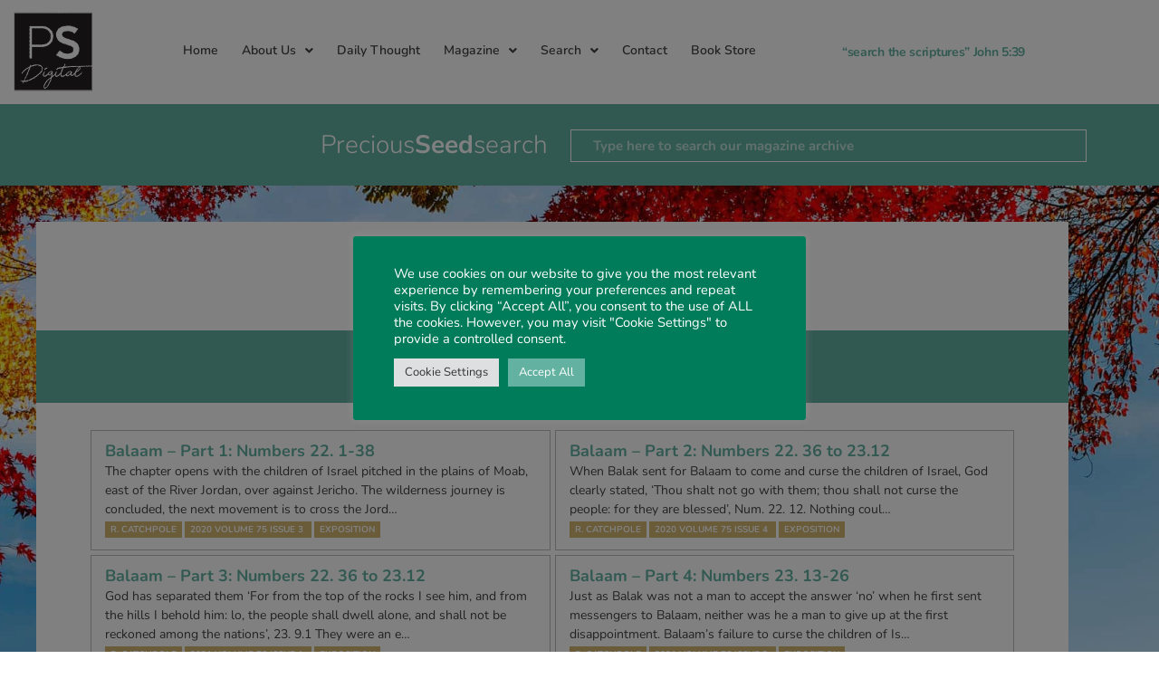

--- FILE ---
content_type: text/html; charset=UTF-8
request_url: https://www.preciousseed.org/series/balaam/
body_size: 29731
content:
<!doctype html>
<html dir="ltr" lang="en-GB" prefix="og: https://ogp.me/ns#">
<head>
	<meta charset="UTF-8">
	<meta name="viewport" content="width=device-width, initial-scale=1">
	<link rel="profile" href="https://gmpg.org/xfn/11">
	<title>Balaam - Precious Seed | A UK registered charity working to encourage the study of the scriptures</title>

		<!-- All in One SEO 4.9.3 - aioseo.com -->
	<meta name="robots" content="max-image-preview:large" />
	<link rel="canonical" href="https://www.preciousseed.org/series/balaam/" />
	<meta name="generator" content="All in One SEO (AIOSEO) 4.9.3" />
		<meta property="og:locale" content="en_GB" />
		<meta property="og:site_name" content="Precious Seed | A UK registered charity working to encourage the study of the scriptures - Precious Seed, a UK registered charity, publishers of a quarterly magazine to encourage the study of the scriptures" />
		<meta property="og:type" content="article" />
		<meta property="og:title" content="Balaam - Precious Seed | A UK registered charity working to encourage the study of the scriptures" />
		<meta property="og:url" content="https://www.preciousseed.org/series/balaam/" />
		<meta property="og:image" content="https://www.preciousseed.org/wp-content/uploads/2021/06/PS-DIGITAL-SOLID.png" />
		<meta property="og:image:secure_url" content="https://www.preciousseed.org/wp-content/uploads/2021/06/PS-DIGITAL-SOLID.png" />
		<meta property="article:published_time" content="2019-02-01T06:30:00+00:00" />
		<meta property="article:modified_time" content="2021-12-13T12:15:23+00:00" />
		<meta name="twitter:card" content="summary" />
		<meta name="twitter:title" content="Balaam - Precious Seed | A UK registered charity working to encourage the study of the scriptures" />
		<meta name="twitter:image" content="https://www.preciousseed.org/wp-content/uploads/2021/06/PS-DIGITAL-SOLID.png" />
		<script type="application/ld+json" class="aioseo-schema">
			{"@context":"https:\/\/schema.org","@graph":[{"@type":"BreadcrumbList","@id":"https:\/\/www.preciousseed.org\/series\/balaam\/#breadcrumblist","itemListElement":[{"@type":"ListItem","@id":"https:\/\/www.preciousseed.org#listItem","position":1,"name":"Home","item":"https:\/\/www.preciousseed.org","nextItem":{"@type":"ListItem","@id":"https:\/\/www.preciousseed.org\/series\/#listItem","name":"Series"}},{"@type":"ListItem","@id":"https:\/\/www.preciousseed.org\/series\/#listItem","position":2,"name":"Series","item":"https:\/\/www.preciousseed.org\/series\/","nextItem":{"@type":"ListItem","@id":"https:\/\/www.preciousseed.org\/series_alpha\/b\/#listItem","name":"B"},"previousItem":{"@type":"ListItem","@id":"https:\/\/www.preciousseed.org#listItem","name":"Home"}},{"@type":"ListItem","@id":"https:\/\/www.preciousseed.org\/series_alpha\/b\/#listItem","position":3,"name":"B","item":"https:\/\/www.preciousseed.org\/series_alpha\/b\/","nextItem":{"@type":"ListItem","@id":"https:\/\/www.preciousseed.org\/series\/balaam\/#listItem","name":"Balaam"},"previousItem":{"@type":"ListItem","@id":"https:\/\/www.preciousseed.org\/series\/#listItem","name":"Series"}},{"@type":"ListItem","@id":"https:\/\/www.preciousseed.org\/series\/balaam\/#listItem","position":4,"name":"Balaam","previousItem":{"@type":"ListItem","@id":"https:\/\/www.preciousseed.org\/series_alpha\/b\/#listItem","name":"B"}}]},{"@type":"Organization","@id":"https:\/\/www.preciousseed.org\/#organization","name":"Preciousseed","description":"Precious Seed, a UK registered charity, publishers of a quarterly magazine to encourage the study of the scriptures","url":"https:\/\/www.preciousseed.org\/","logo":{"@type":"ImageObject","url":"https:\/\/www.preciousseed.org\/wp-content\/uploads\/2021\/06\/PS-DIGITAL-SOLID.png","@id":"https:\/\/www.preciousseed.org\/series\/balaam\/#organizationLogo","width":154,"height":140},"image":{"@id":"https:\/\/www.preciousseed.org\/series\/balaam\/#organizationLogo"}},{"@type":"WebPage","@id":"https:\/\/www.preciousseed.org\/series\/balaam\/#webpage","url":"https:\/\/www.preciousseed.org\/series\/balaam\/","name":"Balaam - Precious Seed | A UK registered charity working to encourage the study of the scriptures","inLanguage":"en-GB","isPartOf":{"@id":"https:\/\/www.preciousseed.org\/#website"},"breadcrumb":{"@id":"https:\/\/www.preciousseed.org\/series\/balaam\/#breadcrumblist"},"datePublished":"2019-02-01T06:30:00+00:00","dateModified":"2021-12-13T12:15:23+00:00"},{"@type":"WebSite","@id":"https:\/\/www.preciousseed.org\/#website","url":"https:\/\/www.preciousseed.org\/","name":"Precious Seed | A UK registered charity working to encourage the study of the scriptures","description":"Precious Seed, a UK registered charity, publishers of a quarterly magazine to encourage the study of the scriptures","inLanguage":"en-GB","publisher":{"@id":"https:\/\/www.preciousseed.org\/#organization"}}]}
		</script>
		<!-- All in One SEO -->

		<!-- This site uses the Google Analytics by MonsterInsights plugin v9.11.1 - Using Analytics tracking - https://www.monsterinsights.com/ -->
							<script src="//www.googletagmanager.com/gtag/js?id=G-XSZ3HWD8GP"  data-cfasync="false" data-wpfc-render="false" async></script>
			<script type="text/plain" data-cli-class="cli-blocker-script"  data-cli-script-type="analytics" data-cli-block="true"  data-cli-element-position="head" data-cfasync="false" data-wpfc-render="false">
				var mi_version = '9.11.1';
				var mi_track_user = true;
				var mi_no_track_reason = '';
								var MonsterInsightsDefaultLocations = {"page_location":"https:\/\/www.preciousseed.org\/series\/balaam\/"};
								MonsterInsightsDefaultLocations.page_location = window.location.href;
								if ( typeof MonsterInsightsPrivacyGuardFilter === 'function' ) {
					var MonsterInsightsLocations = (typeof MonsterInsightsExcludeQuery === 'object') ? MonsterInsightsPrivacyGuardFilter( MonsterInsightsExcludeQuery ) : MonsterInsightsPrivacyGuardFilter( MonsterInsightsDefaultLocations );
				} else {
					var MonsterInsightsLocations = (typeof MonsterInsightsExcludeQuery === 'object') ? MonsterInsightsExcludeQuery : MonsterInsightsDefaultLocations;
				}

								var disableStrs = [
										'ga-disable-G-XSZ3HWD8GP',
									];

				/* Function to detect opted out users */
				function __gtagTrackerIsOptedOut() {
					for (var index = 0; index < disableStrs.length; index++) {
						if (document.cookie.indexOf(disableStrs[index] + '=true') > -1) {
							return true;
						}
					}

					return false;
				}

				/* Disable tracking if the opt-out cookie exists. */
				if (__gtagTrackerIsOptedOut()) {
					for (var index = 0; index < disableStrs.length; index++) {
						window[disableStrs[index]] = true;
					}
				}

				/* Opt-out function */
				function __gtagTrackerOptout() {
					for (var index = 0; index < disableStrs.length; index++) {
						document.cookie = disableStrs[index] + '=true; expires=Thu, 31 Dec 2099 23:59:59 UTC; path=/';
						window[disableStrs[index]] = true;
					}
				}

				if ('undefined' === typeof gaOptout) {
					function gaOptout() {
						__gtagTrackerOptout();
					}
				}
								window.dataLayer = window.dataLayer || [];

				window.MonsterInsightsDualTracker = {
					helpers: {},
					trackers: {},
				};
				if (mi_track_user) {
					function __gtagDataLayer() {
						dataLayer.push(arguments);
					}

					function __gtagTracker(type, name, parameters) {
						if (!parameters) {
							parameters = {};
						}

						if (parameters.send_to) {
							__gtagDataLayer.apply(null, arguments);
							return;
						}

						if (type === 'event') {
														parameters.send_to = monsterinsights_frontend.v4_id;
							var hookName = name;
							if (typeof parameters['event_category'] !== 'undefined') {
								hookName = parameters['event_category'] + ':' + name;
							}

							if (typeof MonsterInsightsDualTracker.trackers[hookName] !== 'undefined') {
								MonsterInsightsDualTracker.trackers[hookName](parameters);
							} else {
								__gtagDataLayer('event', name, parameters);
							}
							
						} else {
							__gtagDataLayer.apply(null, arguments);
						}
					}

					__gtagTracker('js', new Date());
					__gtagTracker('set', {
						'developer_id.dZGIzZG': true,
											});
					if ( MonsterInsightsLocations.page_location ) {
						__gtagTracker('set', MonsterInsightsLocations);
					}
										__gtagTracker('config', 'G-XSZ3HWD8GP', {"forceSSL":"true","link_attribution":"true"} );
										window.gtag = __gtagTracker;										(function () {
						/* https://developers.google.com/analytics/devguides/collection/analyticsjs/ */
						/* ga and __gaTracker compatibility shim. */
						var noopfn = function () {
							return null;
						};
						var newtracker = function () {
							return new Tracker();
						};
						var Tracker = function () {
							return null;
						};
						var p = Tracker.prototype;
						p.get = noopfn;
						p.set = noopfn;
						p.send = function () {
							var args = Array.prototype.slice.call(arguments);
							args.unshift('send');
							__gaTracker.apply(null, args);
						};
						var __gaTracker = function () {
							var len = arguments.length;
							if (len === 0) {
								return;
							}
							var f = arguments[len - 1];
							if (typeof f !== 'object' || f === null || typeof f.hitCallback !== 'function') {
								if ('send' === arguments[0]) {
									var hitConverted, hitObject = false, action;
									if ('event' === arguments[1]) {
										if ('undefined' !== typeof arguments[3]) {
											hitObject = {
												'eventAction': arguments[3],
												'eventCategory': arguments[2],
												'eventLabel': arguments[4],
												'value': arguments[5] ? arguments[5] : 1,
											}
										}
									}
									if ('pageview' === arguments[1]) {
										if ('undefined' !== typeof arguments[2]) {
											hitObject = {
												'eventAction': 'page_view',
												'page_path': arguments[2],
											}
										}
									}
									if (typeof arguments[2] === 'object') {
										hitObject = arguments[2];
									}
									if (typeof arguments[5] === 'object') {
										Object.assign(hitObject, arguments[5]);
									}
									if ('undefined' !== typeof arguments[1].hitType) {
										hitObject = arguments[1];
										if ('pageview' === hitObject.hitType) {
											hitObject.eventAction = 'page_view';
										}
									}
									if (hitObject) {
										action = 'timing' === arguments[1].hitType ? 'timing_complete' : hitObject.eventAction;
										hitConverted = mapArgs(hitObject);
										__gtagTracker('event', action, hitConverted);
									}
								}
								return;
							}

							function mapArgs(args) {
								var arg, hit = {};
								var gaMap = {
									'eventCategory': 'event_category',
									'eventAction': 'event_action',
									'eventLabel': 'event_label',
									'eventValue': 'event_value',
									'nonInteraction': 'non_interaction',
									'timingCategory': 'event_category',
									'timingVar': 'name',
									'timingValue': 'value',
									'timingLabel': 'event_label',
									'page': 'page_path',
									'location': 'page_location',
									'title': 'page_title',
									'referrer' : 'page_referrer',
								};
								for (arg in args) {
																		if (!(!args.hasOwnProperty(arg) || !gaMap.hasOwnProperty(arg))) {
										hit[gaMap[arg]] = args[arg];
									} else {
										hit[arg] = args[arg];
									}
								}
								return hit;
							}

							try {
								f.hitCallback();
							} catch (ex) {
							}
						};
						__gaTracker.create = newtracker;
						__gaTracker.getByName = newtracker;
						__gaTracker.getAll = function () {
							return [];
						};
						__gaTracker.remove = noopfn;
						__gaTracker.loaded = true;
						window['__gaTracker'] = __gaTracker;
					})();
									} else {
										console.log("");
					(function () {
						function __gtagTracker() {
							return null;
						}

						window['__gtagTracker'] = __gtagTracker;
						window['gtag'] = __gtagTracker;
					})();
									}
			</script>
							<!-- / Google Analytics by MonsterInsights -->
		<style id='wp-img-auto-sizes-contain-inline-css'>
img:is([sizes=auto i],[sizes^="auto," i]){contain-intrinsic-size:3000px 1500px}
/*# sourceURL=wp-img-auto-sizes-contain-inline-css */
</style>
<link rel='stylesheet' id='woolentor-product-grid-modern-css' href='https://www.preciousseed.org/wp-content/plugins/woolentor-addons/assets/css/product-grid/modern.css?ver=3.3.1' media='all' />
<link rel='stylesheet' id='woolentor-product-grid-luxury-css' href='https://www.preciousseed.org/wp-content/plugins/woolentor-addons/assets/css/product-grid/luxury.css?ver=3.3.1' media='all' />
<link rel='stylesheet' id='woolentor-product-grid-editorial-css' href='https://www.preciousseed.org/wp-content/plugins/woolentor-addons/assets/css/product-grid/editorial.css?ver=3.3.1' media='all' />
<link rel='stylesheet' id='woolentor-product-grid-magazine-css' href='https://www.preciousseed.org/wp-content/plugins/woolentor-addons/assets/css/product-grid/magazine.css?ver=3.3.1' media='all' />
<link rel='stylesheet' id='wp-block-library-css' href='https://www.preciousseed.org/wp-includes/css/dist/block-library/style.min.css' media='all' />
<link rel='stylesheet' id='aioseo/css/src/vue/standalone/blocks/table-of-contents/global.scss-css' href='https://www.preciousseed.org/wp-content/plugins/all-in-one-seo-pack/dist/Lite/assets/css/table-of-contents/global.e90f6d47.css?ver=4.9.3' media='all' />
<style id='filebird-block-filebird-gallery-style-inline-css'>
ul.filebird-block-filebird-gallery{margin:auto!important;padding:0!important;width:100%}ul.filebird-block-filebird-gallery.layout-grid{display:grid;grid-gap:20px;align-items:stretch;grid-template-columns:repeat(var(--columns),1fr);justify-items:stretch}ul.filebird-block-filebird-gallery.layout-grid li img{border:1px solid #ccc;box-shadow:2px 2px 6px 0 rgba(0,0,0,.3);height:100%;max-width:100%;-o-object-fit:cover;object-fit:cover;width:100%}ul.filebird-block-filebird-gallery.layout-masonry{-moz-column-count:var(--columns);-moz-column-gap:var(--space);column-gap:var(--space);-moz-column-width:var(--min-width);columns:var(--min-width) var(--columns);display:block;overflow:auto}ul.filebird-block-filebird-gallery.layout-masonry li{margin-bottom:var(--space)}ul.filebird-block-filebird-gallery li{list-style:none}ul.filebird-block-filebird-gallery li figure{height:100%;margin:0;padding:0;position:relative;width:100%}ul.filebird-block-filebird-gallery li figure figcaption{background:linear-gradient(0deg,rgba(0,0,0,.7),rgba(0,0,0,.3) 70%,transparent);bottom:0;box-sizing:border-box;color:#fff;font-size:.8em;margin:0;max-height:100%;overflow:auto;padding:3em .77em .7em;position:absolute;text-align:center;width:100%;z-index:2}ul.filebird-block-filebird-gallery li figure figcaption a{color:inherit}.fb-block-hover-animation-zoomIn figure{overflow:hidden}.fb-block-hover-animation-zoomIn figure img{transform:scale(1);transition:.3s ease-in-out}.fb-block-hover-animation-zoomIn figure:hover img{transform:scale(1.3)}.fb-block-hover-animation-shine figure{overflow:hidden;position:relative}.fb-block-hover-animation-shine figure:before{background:linear-gradient(90deg,hsla(0,0%,100%,0) 0,hsla(0,0%,100%,.3));content:"";display:block;height:100%;left:-75%;position:absolute;top:0;transform:skewX(-25deg);width:50%;z-index:2}.fb-block-hover-animation-shine figure:hover:before{animation:shine .75s}@keyframes shine{to{left:125%}}.fb-block-hover-animation-opacity figure{overflow:hidden}.fb-block-hover-animation-opacity figure img{opacity:1;transition:.3s ease-in-out}.fb-block-hover-animation-opacity figure:hover img{opacity:.5}.fb-block-hover-animation-grayscale figure img{filter:grayscale(100%);transition:.3s ease-in-out}.fb-block-hover-animation-grayscale figure:hover img{filter:grayscale(0)}

/*# sourceURL=https://www.preciousseed.org/wp-content/plugins/filebird-pro/blocks/filebird-gallery/build/style-index.css */
</style>
<style id='global-styles-inline-css'>
:root{--wp--preset--aspect-ratio--square: 1;--wp--preset--aspect-ratio--4-3: 4/3;--wp--preset--aspect-ratio--3-4: 3/4;--wp--preset--aspect-ratio--3-2: 3/2;--wp--preset--aspect-ratio--2-3: 2/3;--wp--preset--aspect-ratio--16-9: 16/9;--wp--preset--aspect-ratio--9-16: 9/16;--wp--preset--color--black: #000000;--wp--preset--color--cyan-bluish-gray: #abb8c3;--wp--preset--color--white: #ffffff;--wp--preset--color--pale-pink: #f78da7;--wp--preset--color--vivid-red: #cf2e2e;--wp--preset--color--luminous-vivid-orange: #ff6900;--wp--preset--color--luminous-vivid-amber: #fcb900;--wp--preset--color--light-green-cyan: #7bdcb5;--wp--preset--color--vivid-green-cyan: #00d084;--wp--preset--color--pale-cyan-blue: #8ed1fc;--wp--preset--color--vivid-cyan-blue: #0693e3;--wp--preset--color--vivid-purple: #9b51e0;--wp--preset--gradient--vivid-cyan-blue-to-vivid-purple: linear-gradient(135deg,rgb(6,147,227) 0%,rgb(155,81,224) 100%);--wp--preset--gradient--light-green-cyan-to-vivid-green-cyan: linear-gradient(135deg,rgb(122,220,180) 0%,rgb(0,208,130) 100%);--wp--preset--gradient--luminous-vivid-amber-to-luminous-vivid-orange: linear-gradient(135deg,rgb(252,185,0) 0%,rgb(255,105,0) 100%);--wp--preset--gradient--luminous-vivid-orange-to-vivid-red: linear-gradient(135deg,rgb(255,105,0) 0%,rgb(207,46,46) 100%);--wp--preset--gradient--very-light-gray-to-cyan-bluish-gray: linear-gradient(135deg,rgb(238,238,238) 0%,rgb(169,184,195) 100%);--wp--preset--gradient--cool-to-warm-spectrum: linear-gradient(135deg,rgb(74,234,220) 0%,rgb(151,120,209) 20%,rgb(207,42,186) 40%,rgb(238,44,130) 60%,rgb(251,105,98) 80%,rgb(254,248,76) 100%);--wp--preset--gradient--blush-light-purple: linear-gradient(135deg,rgb(255,206,236) 0%,rgb(152,150,240) 100%);--wp--preset--gradient--blush-bordeaux: linear-gradient(135deg,rgb(254,205,165) 0%,rgb(254,45,45) 50%,rgb(107,0,62) 100%);--wp--preset--gradient--luminous-dusk: linear-gradient(135deg,rgb(255,203,112) 0%,rgb(199,81,192) 50%,rgb(65,88,208) 100%);--wp--preset--gradient--pale-ocean: linear-gradient(135deg,rgb(255,245,203) 0%,rgb(182,227,212) 50%,rgb(51,167,181) 100%);--wp--preset--gradient--electric-grass: linear-gradient(135deg,rgb(202,248,128) 0%,rgb(113,206,126) 100%);--wp--preset--gradient--midnight: linear-gradient(135deg,rgb(2,3,129) 0%,rgb(40,116,252) 100%);--wp--preset--font-size--small: 13px;--wp--preset--font-size--medium: 20px;--wp--preset--font-size--large: 36px;--wp--preset--font-size--x-large: 42px;--wp--preset--spacing--20: 0.44rem;--wp--preset--spacing--30: 0.67rem;--wp--preset--spacing--40: 1rem;--wp--preset--spacing--50: 1.5rem;--wp--preset--spacing--60: 2.25rem;--wp--preset--spacing--70: 3.38rem;--wp--preset--spacing--80: 5.06rem;--wp--preset--shadow--natural: 6px 6px 9px rgba(0, 0, 0, 0.2);--wp--preset--shadow--deep: 12px 12px 50px rgba(0, 0, 0, 0.4);--wp--preset--shadow--sharp: 6px 6px 0px rgba(0, 0, 0, 0.2);--wp--preset--shadow--outlined: 6px 6px 0px -3px rgb(255, 255, 255), 6px 6px rgb(0, 0, 0);--wp--preset--shadow--crisp: 6px 6px 0px rgb(0, 0, 0);}:root { --wp--style--global--content-size: 800px;--wp--style--global--wide-size: 1200px; }:where(body) { margin: 0; }.wp-site-blocks > .alignleft { float: left; margin-right: 2em; }.wp-site-blocks > .alignright { float: right; margin-left: 2em; }.wp-site-blocks > .aligncenter { justify-content: center; margin-left: auto; margin-right: auto; }:where(.wp-site-blocks) > * { margin-block-start: 24px; margin-block-end: 0; }:where(.wp-site-blocks) > :first-child { margin-block-start: 0; }:where(.wp-site-blocks) > :last-child { margin-block-end: 0; }:root { --wp--style--block-gap: 24px; }:root :where(.is-layout-flow) > :first-child{margin-block-start: 0;}:root :where(.is-layout-flow) > :last-child{margin-block-end: 0;}:root :where(.is-layout-flow) > *{margin-block-start: 24px;margin-block-end: 0;}:root :where(.is-layout-constrained) > :first-child{margin-block-start: 0;}:root :where(.is-layout-constrained) > :last-child{margin-block-end: 0;}:root :where(.is-layout-constrained) > *{margin-block-start: 24px;margin-block-end: 0;}:root :where(.is-layout-flex){gap: 24px;}:root :where(.is-layout-grid){gap: 24px;}.is-layout-flow > .alignleft{float: left;margin-inline-start: 0;margin-inline-end: 2em;}.is-layout-flow > .alignright{float: right;margin-inline-start: 2em;margin-inline-end: 0;}.is-layout-flow > .aligncenter{margin-left: auto !important;margin-right: auto !important;}.is-layout-constrained > .alignleft{float: left;margin-inline-start: 0;margin-inline-end: 2em;}.is-layout-constrained > .alignright{float: right;margin-inline-start: 2em;margin-inline-end: 0;}.is-layout-constrained > .aligncenter{margin-left: auto !important;margin-right: auto !important;}.is-layout-constrained > :where(:not(.alignleft):not(.alignright):not(.alignfull)){max-width: var(--wp--style--global--content-size);margin-left: auto !important;margin-right: auto !important;}.is-layout-constrained > .alignwide{max-width: var(--wp--style--global--wide-size);}body .is-layout-flex{display: flex;}.is-layout-flex{flex-wrap: wrap;align-items: center;}.is-layout-flex > :is(*, div){margin: 0;}body .is-layout-grid{display: grid;}.is-layout-grid > :is(*, div){margin: 0;}body{padding-top: 0px;padding-right: 0px;padding-bottom: 0px;padding-left: 0px;}a:where(:not(.wp-element-button)){text-decoration: underline;}:root :where(.wp-element-button, .wp-block-button__link){background-color: #32373c;border-width: 0;color: #fff;font-family: inherit;font-size: inherit;font-style: inherit;font-weight: inherit;letter-spacing: inherit;line-height: inherit;padding-top: calc(0.667em + 2px);padding-right: calc(1.333em + 2px);padding-bottom: calc(0.667em + 2px);padding-left: calc(1.333em + 2px);text-decoration: none;text-transform: inherit;}.has-black-color{color: var(--wp--preset--color--black) !important;}.has-cyan-bluish-gray-color{color: var(--wp--preset--color--cyan-bluish-gray) !important;}.has-white-color{color: var(--wp--preset--color--white) !important;}.has-pale-pink-color{color: var(--wp--preset--color--pale-pink) !important;}.has-vivid-red-color{color: var(--wp--preset--color--vivid-red) !important;}.has-luminous-vivid-orange-color{color: var(--wp--preset--color--luminous-vivid-orange) !important;}.has-luminous-vivid-amber-color{color: var(--wp--preset--color--luminous-vivid-amber) !important;}.has-light-green-cyan-color{color: var(--wp--preset--color--light-green-cyan) !important;}.has-vivid-green-cyan-color{color: var(--wp--preset--color--vivid-green-cyan) !important;}.has-pale-cyan-blue-color{color: var(--wp--preset--color--pale-cyan-blue) !important;}.has-vivid-cyan-blue-color{color: var(--wp--preset--color--vivid-cyan-blue) !important;}.has-vivid-purple-color{color: var(--wp--preset--color--vivid-purple) !important;}.has-black-background-color{background-color: var(--wp--preset--color--black) !important;}.has-cyan-bluish-gray-background-color{background-color: var(--wp--preset--color--cyan-bluish-gray) !important;}.has-white-background-color{background-color: var(--wp--preset--color--white) !important;}.has-pale-pink-background-color{background-color: var(--wp--preset--color--pale-pink) !important;}.has-vivid-red-background-color{background-color: var(--wp--preset--color--vivid-red) !important;}.has-luminous-vivid-orange-background-color{background-color: var(--wp--preset--color--luminous-vivid-orange) !important;}.has-luminous-vivid-amber-background-color{background-color: var(--wp--preset--color--luminous-vivid-amber) !important;}.has-light-green-cyan-background-color{background-color: var(--wp--preset--color--light-green-cyan) !important;}.has-vivid-green-cyan-background-color{background-color: var(--wp--preset--color--vivid-green-cyan) !important;}.has-pale-cyan-blue-background-color{background-color: var(--wp--preset--color--pale-cyan-blue) !important;}.has-vivid-cyan-blue-background-color{background-color: var(--wp--preset--color--vivid-cyan-blue) !important;}.has-vivid-purple-background-color{background-color: var(--wp--preset--color--vivid-purple) !important;}.has-black-border-color{border-color: var(--wp--preset--color--black) !important;}.has-cyan-bluish-gray-border-color{border-color: var(--wp--preset--color--cyan-bluish-gray) !important;}.has-white-border-color{border-color: var(--wp--preset--color--white) !important;}.has-pale-pink-border-color{border-color: var(--wp--preset--color--pale-pink) !important;}.has-vivid-red-border-color{border-color: var(--wp--preset--color--vivid-red) !important;}.has-luminous-vivid-orange-border-color{border-color: var(--wp--preset--color--luminous-vivid-orange) !important;}.has-luminous-vivid-amber-border-color{border-color: var(--wp--preset--color--luminous-vivid-amber) !important;}.has-light-green-cyan-border-color{border-color: var(--wp--preset--color--light-green-cyan) !important;}.has-vivid-green-cyan-border-color{border-color: var(--wp--preset--color--vivid-green-cyan) !important;}.has-pale-cyan-blue-border-color{border-color: var(--wp--preset--color--pale-cyan-blue) !important;}.has-vivid-cyan-blue-border-color{border-color: var(--wp--preset--color--vivid-cyan-blue) !important;}.has-vivid-purple-border-color{border-color: var(--wp--preset--color--vivid-purple) !important;}.has-vivid-cyan-blue-to-vivid-purple-gradient-background{background: var(--wp--preset--gradient--vivid-cyan-blue-to-vivid-purple) !important;}.has-light-green-cyan-to-vivid-green-cyan-gradient-background{background: var(--wp--preset--gradient--light-green-cyan-to-vivid-green-cyan) !important;}.has-luminous-vivid-amber-to-luminous-vivid-orange-gradient-background{background: var(--wp--preset--gradient--luminous-vivid-amber-to-luminous-vivid-orange) !important;}.has-luminous-vivid-orange-to-vivid-red-gradient-background{background: var(--wp--preset--gradient--luminous-vivid-orange-to-vivid-red) !important;}.has-very-light-gray-to-cyan-bluish-gray-gradient-background{background: var(--wp--preset--gradient--very-light-gray-to-cyan-bluish-gray) !important;}.has-cool-to-warm-spectrum-gradient-background{background: var(--wp--preset--gradient--cool-to-warm-spectrum) !important;}.has-blush-light-purple-gradient-background{background: var(--wp--preset--gradient--blush-light-purple) !important;}.has-blush-bordeaux-gradient-background{background: var(--wp--preset--gradient--blush-bordeaux) !important;}.has-luminous-dusk-gradient-background{background: var(--wp--preset--gradient--luminous-dusk) !important;}.has-pale-ocean-gradient-background{background: var(--wp--preset--gradient--pale-ocean) !important;}.has-electric-grass-gradient-background{background: var(--wp--preset--gradient--electric-grass) !important;}.has-midnight-gradient-background{background: var(--wp--preset--gradient--midnight) !important;}.has-small-font-size{font-size: var(--wp--preset--font-size--small) !important;}.has-medium-font-size{font-size: var(--wp--preset--font-size--medium) !important;}.has-large-font-size{font-size: var(--wp--preset--font-size--large) !important;}.has-x-large-font-size{font-size: var(--wp--preset--font-size--x-large) !important;}
:root :where(.wp-block-pullquote){font-size: 1.5em;line-height: 1.6;}
/*# sourceURL=global-styles-inline-css */
</style>
<link rel='stylesheet' id='ae-pro-css-css' href='https://www.preciousseed.org/wp-content/plugins/anywhere-elementor-pro/includes/assets/css/ae-pro.min.css?ver=2.29.3' media='all' />
<link rel='stylesheet' id='cookie-law-info-css' href='https://www.preciousseed.org/wp-content/plugins/cookie-law-info/legacy/public/css/cookie-law-info-public.css?ver=3.3.9.1' media='all' />
<link rel='stylesheet' id='cookie-law-info-gdpr-css' href='https://www.preciousseed.org/wp-content/plugins/cookie-law-info/legacy/public/css/cookie-law-info-gdpr.css?ver=3.3.9.1' media='all' />
<link rel='stylesheet' id='woocommerce-layout-css' href='https://www.preciousseed.org/wp-content/plugins/woocommerce/assets/css/woocommerce-layout.css?ver=10.4.3' media='all' />
<link rel='stylesheet' id='woocommerce-smallscreen-css' href='https://www.preciousseed.org/wp-content/plugins/woocommerce/assets/css/woocommerce-smallscreen.css?ver=10.4.3' media='only screen and (max-width: 768px)' />
<link rel='stylesheet' id='woocommerce-general-css' href='https://www.preciousseed.org/wp-content/plugins/woocommerce/assets/css/woocommerce.css?ver=10.4.3' media='all' />
<style id='woocommerce-inline-inline-css'>
.woocommerce form .form-row .required { visibility: visible; }
/*# sourceURL=woocommerce-inline-inline-css */
</style>
<link rel='stylesheet' id='aws-style-css' href='https://www.preciousseed.org/wp-content/plugins/advanced-woo-search/assets/css/common.min.css?ver=3.51' media='all' />
<link rel='stylesheet' id='eae-css-css' href='https://www.preciousseed.org/wp-content/plugins/addon-elements-for-elementor-page-builder/assets/css/eae.min.css?ver=1.14.4' media='all' />
<link rel='stylesheet' id='eae-peel-css-css' href='https://www.preciousseed.org/wp-content/plugins/addon-elements-for-elementor-page-builder/assets/lib/peel/peel.css?ver=1.14.4' media='all' />
<link rel='stylesheet' id='dce-style-css' href='https://www.preciousseed.org/wp-content/plugins/dynamic-content-for-elementor/assets/css/style.min.css?ver=3.3.25' media='all' />
<link rel='stylesheet' id='dce-dynamic-visibility-css' href='https://www.preciousseed.org/wp-content/plugins/dynamic-content-for-elementor/assets/css/dynamic-visibility.min.css?ver=3.3.25' media='all' />
<link rel='stylesheet' id='woolentor-ajax-search-css' href='https://www.preciousseed.org/wp-content/plugins/woolentor-addons/assets/addons/ajax-search/css/ajax-search.css?ver=3.3.1' media='all' />
<link rel='stylesheet' id='font-awesome-css' href='https://www.preciousseed.org/wp-content/plugins/elementor/assets/lib/font-awesome/css/font-awesome.min.css?ver=4.7.0' media='all' />
<link rel='stylesheet' id='simple-line-icons-wl-css' href='https://www.preciousseed.org/wp-content/plugins/woolentor-addons/assets/css/simple-line-icons.css?ver=3.3.1' media='all' />
<link rel='stylesheet' id='htflexboxgrid-css' href='https://www.preciousseed.org/wp-content/plugins/woolentor-addons/assets/css/htflexboxgrid.css?ver=3.3.1' media='all' />
<link rel='stylesheet' id='slick-css' href='https://www.preciousseed.org/wp-content/plugins/woolentor-addons/assets/css/slick.css?ver=3.3.1' media='all' />
<link rel='stylesheet' id='woolentor-widgets-css' href='https://www.preciousseed.org/wp-content/plugins/woolentor-addons/assets/css/woolentor-widgets.css?ver=3.3.1' media='all' />
<link rel='stylesheet' id='photoswipe-css' href='https://www.preciousseed.org/wp-content/plugins/woocommerce/assets/css/photoswipe/photoswipe.min.css?ver=10.4.3' media='all' />
<link rel='stylesheet' id='photoswipe-default-skin-css' href='https://www.preciousseed.org/wp-content/plugins/woocommerce/assets/css/photoswipe/default-skin/default-skin.min.css?ver=10.4.3' media='all' />
<link rel='stylesheet' id='woolentor-quickview-css' href='https://www.preciousseed.org/wp-content/plugins/woolentor-addons/includes/modules/quickview/assets/css/frontend.css?ver=3.3.1' media='all' />
<link rel='stylesheet' id='woolentor-mini-cart-css' href='https://www.preciousseed.org/wp-content/plugins/woolentor-addons-pro/includes/modules/side-mini-cart/assets/css/frontend.css?ver=2.7.5' media='all' />
<style id='woolentor-mini-cart-inline-css'>

            .woolentor_mini_cart_icon_area{
                
                
                
            }
            .woolentor_mini_cart_counter{
                
                
            }
            .woolentor_button_area a.button{
                
                
            }
            .woolentor_button_area a.button:hover{
                
            }
            .woolentor_button_area a::before{
                
            }
        
/*# sourceURL=woolentor-mini-cart-inline-css */
</style>
<link rel='stylesheet' id='parent-style-css' href='https://www.preciousseed.org/wp-content/themes/hello-elementor/style.css' media='all' />
<link rel='stylesheet' id='hello-elementor-css' href='https://www.preciousseed.org/wp-content/themes/hello-elementor/assets/css/reset.css?ver=3.4.5' media='all' />
<link rel='stylesheet' id='hello-elementor-theme-style-css' href='https://www.preciousseed.org/wp-content/themes/hello-elementor/assets/css/theme.css?ver=3.4.5' media='all' />
<link rel='stylesheet' id='hello-elementor-header-footer-css' href='https://www.preciousseed.org/wp-content/themes/hello-elementor/assets/css/header-footer.css?ver=3.4.5' media='all' />
<link rel='stylesheet' id='elementor-frontend-css' href='https://www.preciousseed.org/wp-content/uploads/elementor/css/custom-frontend.min.css?ver=1768735658' media='all' />
<link rel='stylesheet' id='widget-image-css' href='https://www.preciousseed.org/wp-content/plugins/elementor/assets/css/widget-image.min.css?ver=3.34.1' media='all' />
<link rel='stylesheet' id='widget-nav-menu-css' href='https://www.preciousseed.org/wp-content/uploads/elementor/css/custom-pro-widget-nav-menu.min.css?ver=1768735659' media='all' />
<link rel='stylesheet' id='widget-heading-css' href='https://www.preciousseed.org/wp-content/plugins/elementor/assets/css/widget-heading.min.css?ver=3.34.1' media='all' />
<link rel='stylesheet' id='widget-search-form-css' href='https://www.preciousseed.org/wp-content/plugins/elementor-pro/assets/css/widget-search-form.min.css?ver=3.34.0' media='all' />
<link rel='stylesheet' id='elementor-icons-shared-0-css' href='https://www.preciousseed.org/wp-content/plugins/elementor/assets/lib/font-awesome/css/fontawesome.min.css?ver=5.15.3' media='all' />
<link rel='stylesheet' id='elementor-icons-fa-solid-css' href='https://www.preciousseed.org/wp-content/plugins/elementor/assets/lib/font-awesome/css/solid.min.css?ver=5.15.3' media='all' />
<link rel='stylesheet' id='widget-icon-list-css' href='https://www.preciousseed.org/wp-content/uploads/elementor/css/custom-widget-icon-list.min.css?ver=1768735658' media='all' />
<link rel='stylesheet' id='dce-dynamic-title-css' href='https://www.preciousseed.org/wp-content/plugins/dynamic-content-for-elementor/assets/css/dynamic-title.min.css?ver=3.3.25' media='all' />
<link rel='stylesheet' id='dce-acf-css' href='https://www.preciousseed.org/wp-content/plugins/dynamic-content-for-elementor/assets/css/acf-fields.min.css?ver=3.3.25' media='all' />
<link rel='stylesheet' id='dce-dynamic-posts-css' href='https://www.preciousseed.org/wp-content/plugins/dynamic-content-for-elementor/assets/css/dynamic-posts.min.css?ver=3.3.25' media='all' />
<link rel='stylesheet' id='dce-dynamicPosts-grid-css' href='https://www.preciousseed.org/wp-content/plugins/dynamic-content-for-elementor/assets/css/dynamic-posts-skin-grid.min.css?ver=3.3.25' media='all' />
<link rel='stylesheet' id='e-animation-fadeIn-css' href='https://www.preciousseed.org/wp-content/plugins/elementor/assets/lib/animations/styles/fadeIn.min.css?ver=3.34.1' media='all' />
<link rel='stylesheet' id='e-motion-fx-css' href='https://www.preciousseed.org/wp-content/plugins/elementor-pro/assets/css/modules/motion-fx.min.css?ver=3.34.0' media='all' />
<link rel='stylesheet' id='e-popup-css' href='https://www.preciousseed.org/wp-content/plugins/elementor-pro/assets/css/conditionals/popup.min.css?ver=3.34.0' media='all' />
<link rel='stylesheet' id='elementor-icons-css' href='https://www.preciousseed.org/wp-content/plugins/elementor/assets/lib/eicons/css/elementor-icons.min.css?ver=5.45.0' media='all' />
<link rel='stylesheet' id='elementor-post-8-css' href='https://www.preciousseed.org/wp-content/uploads/elementor/css/post-8.css?ver=1768735659' media='all' />
<link rel='stylesheet' id='filebird-elementor-frontend-css' href='https://www.preciousseed.org/wp-content/plugins/filebird-pro/includes/PageBuilders/Elementor/assets/css/frontend.css?ver=6.5.2' media='all' />
<link rel='stylesheet' id='elementor-post-190-css' href='https://www.preciousseed.org/wp-content/uploads/elementor/css/post-190.css?ver=1768735660' media='all' />
<link rel='stylesheet' id='elementor-post-192-css' href='https://www.preciousseed.org/wp-content/uploads/elementor/css/post-192.css?ver=1768735660' media='all' />
<link rel='stylesheet' id='elementor-post-7119-css' href='https://www.preciousseed.org/wp-content/uploads/elementor/css/post-7119.css?ver=1768736215' media='all' />
<link rel='stylesheet' id='elementor-post-7156-css' href='https://www.preciousseed.org/wp-content/uploads/elementor/css/post-7156.css?ver=1768735660' media='all' />
<link rel='stylesheet' id='searchwp-forms-css' href='https://www.preciousseed.org/wp-content/plugins/searchwp/assets/css/frontend/search-forms.min.css?ver=4.5.6' media='all' />
<link rel='stylesheet' id='woo_discount_pro_style-css' href='https://www.preciousseed.org/wp-content/plugins/woo-discount-rules-pro/Assets/Css/awdr_style.css?ver=2.6.13' media='all' />
<link rel='stylesheet' id='ecs-styles-css' href='https://www.preciousseed.org/wp-content/plugins/ele-custom-skin/assets/css/ecs-style.css?ver=3.1.9' media='all' />
<link rel='stylesheet' id='elementor-post-3152-css' href='https://www.preciousseed.org/wp-content/uploads/elementor/css/post-3152.css?ver=1623244586' media='all' />
<link rel='stylesheet' id='elementor-post-3153-css' href='https://www.preciousseed.org/wp-content/uploads/elementor/css/post-3153.css?ver=1623234790' media='all' />
<link rel='stylesheet' id='elementor-post-3155-css' href='https://www.preciousseed.org/wp-content/uploads/elementor/css/post-3155.css?ver=1626787290' media='all' />
<link rel='stylesheet' id='elementor-post-3175-css' href='https://www.preciousseed.org/wp-content/uploads/elementor/css/post-3175.css?ver=1627320837' media='all' />
<link rel='stylesheet' id='elementor-post-3206-css' href='https://www.preciousseed.org/wp-content/uploads/elementor/css/post-3206.css?ver=1626791141' media='all' />
<link rel='stylesheet' id='elementor-post-7084-css' href='https://www.preciousseed.org/wp-content/uploads/elementor/css/post-7084.css?ver=1623311780' media='all' />
<link rel='stylesheet' id='elementor-post-7105-css' href='https://www.preciousseed.org/wp-content/uploads/elementor/css/post-7105.css?ver=1656931722' media='all' />
<link rel='stylesheet' id='elementor-post-7815-css' href='https://www.preciousseed.org/wp-content/uploads/elementor/css/post-7815.css?ver=1623864645' media='all' />
<link rel='stylesheet' id='elementor-post-8142-css' href='https://www.preciousseed.org/wp-content/uploads/elementor/css/post-8142.css?ver=1656931442' media='all' />
<link rel='stylesheet' id='elementor-post-10832-css' href='https://www.preciousseed.org/wp-content/uploads/elementor/css/post-10832.css?ver=1659538365' media='all' />
<link rel='stylesheet' id='elementor-post-12418-css' href='https://www.preciousseed.org/wp-content/uploads/elementor/css/post-12418.css?ver=1698765155' media='all' />
<link rel='stylesheet' id='elementor-gf-local-nunito-css' href='https://www.preciousseed.org/wp-content/uploads/elementor/google-fonts/css/nunito.css?ver=1743007674' media='all' />
<link rel='stylesheet' id='elementor-icons-fa-brands-css' href='https://www.preciousseed.org/wp-content/plugins/elementor/assets/lib/font-awesome/css/brands.min.css?ver=5.15.3' media='all' />
<script type="text/template" id="tmpl-variation-template">
	<div class="woocommerce-variation-description">{{{ data.variation.variation_description }}}</div>
	<div class="woocommerce-variation-price">{{{ data.variation.price_html }}}</div>
	<div class="woocommerce-variation-availability">{{{ data.variation.availability_html }}}</div>
</script>
<script type="text/template" id="tmpl-unavailable-variation-template">
	<p role="alert">Sorry, this product is unavailable. Please choose a different combination.</p>
</script>
<script type="text/plain" data-cli-class="cli-blocker-script"  data-cli-script-type="analytics" data-cli-block="true"  data-cli-element-position="head" src="https://www.preciousseed.org/wp-content/plugins/google-analytics-for-wordpress/assets/js/frontend-gtag.min.js?ver=9.11.1" id="monsterinsights-frontend-script-js" async data-wp-strategy="async"></script>
<script data-cfasync="false" data-wpfc-render="false" id='monsterinsights-frontend-script-js-extra'>var monsterinsights_frontend = {"js_events_tracking":"true","download_extensions":"doc,pdf,ppt,zip,xls,docx,pptx,xlsx","inbound_paths":"[{\"path\":\"\\\/go\\\/\",\"label\":\"affiliate\"},{\"path\":\"\\\/recommend\\\/\",\"label\":\"affiliate\"}]","home_url":"https:\/\/www.preciousseed.org","hash_tracking":"false","v4_id":"G-XSZ3HWD8GP"};</script>
<script src="https://www.preciousseed.org/wp-includes/js/jquery/jquery.min.js?ver=3.7.1" id="jquery-core-js"></script>
<script id="cookie-law-info-js-extra">
var Cli_Data = {"nn_cookie_ids":["cookielawinfo-checkbox-advertisement","elementor"],"cookielist":[],"non_necessary_cookies":{"necessary":["elementor"]},"ccpaEnabled":"","ccpaRegionBased":"","ccpaBarEnabled":"","strictlyEnabled":["necessary","obligatoire"],"ccpaType":"gdpr","js_blocking":"1","custom_integration":"","triggerDomRefresh":"","secure_cookies":""};
var cli_cookiebar_settings = {"animate_speed_hide":"500","animate_speed_show":"500","background":"#007c5a","border":"#b1a6a6c2","border_on":"","button_1_button_colour":"#61a229","button_1_button_hover":"#4e8221","button_1_link_colour":"#fff","button_1_as_button":"1","button_1_new_win":"","button_2_button_colour":"#333","button_2_button_hover":"#292929","button_2_link_colour":"#444","button_2_as_button":"","button_2_hidebar":"","button_3_button_colour":"#dedfe0","button_3_button_hover":"#b2b2b3","button_3_link_colour":"#333333","button_3_as_button":"1","button_3_new_win":"","button_4_button_colour":"#dedfe0","button_4_button_hover":"#b2b2b3","button_4_link_colour":"#333333","button_4_as_button":"1","button_7_button_colour":"#63b1a0","button_7_button_hover":"#4f8e80","button_7_link_colour":"#fff","button_7_as_button":"1","button_7_new_win":"","font_family":"inherit","header_fix":"","notify_animate_hide":"1","notify_animate_show":"1","notify_div_id":"#cookie-law-info-bar","notify_position_horizontal":"right","notify_position_vertical":"bottom","scroll_close":"","scroll_close_reload":"","accept_close_reload":"","reject_close_reload":"","showagain_tab":"1","showagain_background":"#fff","showagain_border":"#000","showagain_div_id":"#cookie-law-info-again","showagain_x_position":"60px","text":"#ffffff","show_once_yn":"1","show_once":"10000","logging_on":"","as_popup":"","popup_overlay":"1","bar_heading_text":"","cookie_bar_as":"popup","popup_showagain_position":"bottom-right","widget_position":"left"};
var log_object = {"ajax_url":"https://www.preciousseed.org/wp-admin/admin-ajax.php"};
//# sourceURL=cookie-law-info-js-extra
</script>
<script src="https://www.preciousseed.org/wp-content/plugins/cookie-law-info/legacy/public/js/cookie-law-info-public.js?ver=3.3.9.1" id="cookie-law-info-js"></script>
<script src="https://www.preciousseed.org/wp-content/plugins/stop-user-enumeration/frontend/js/frontend.js?ver=1.7.7" id="stop-user-enumeration-js" defer data-wp-strategy="defer"></script>
<script src="https://www.preciousseed.org/wp-content/plugins/woocommerce/assets/js/jquery-blockui/jquery.blockUI.min.js?ver=2.7.0-wc.10.4.3" id="wc-jquery-blockui-js" data-wp-strategy="defer"></script>
<script id="wc-add-to-cart-js-extra">
var wc_add_to_cart_params = {"ajax_url":"/wp-admin/admin-ajax.php","wc_ajax_url":"/?wc-ajax=%%endpoint%%","i18n_view_cart":"View basket","cart_url":"https://www.preciousseed.org/basket/","is_cart":"","cart_redirect_after_add":"no"};
//# sourceURL=wc-add-to-cart-js-extra
</script>
<script src="https://www.preciousseed.org/wp-content/plugins/woocommerce/assets/js/frontend/add-to-cart.min.js?ver=10.4.3" id="wc-add-to-cart-js" defer data-wp-strategy="defer"></script>
<script src="https://www.preciousseed.org/wp-content/plugins/woocommerce/assets/js/js-cookie/js.cookie.min.js?ver=2.1.4-wc.10.4.3" id="wc-js-cookie-js" defer data-wp-strategy="defer"></script>
<script id="woocommerce-js-extra">
var woocommerce_params = {"ajax_url":"/wp-admin/admin-ajax.php","wc_ajax_url":"/?wc-ajax=%%endpoint%%","i18n_password_show":"Show password","i18n_password_hide":"Hide password"};
//# sourceURL=woocommerce-js-extra
</script>
<script src="https://www.preciousseed.org/wp-content/plugins/woocommerce/assets/js/frontend/woocommerce.min.js?ver=10.4.3" id="woocommerce-js" defer data-wp-strategy="defer"></script>
<script src="https://www.preciousseed.org/wp-content/plugins/addon-elements-for-elementor-page-builder/assets/js/iconHelper.js?ver=1.0" id="eae-iconHelper-js"></script>
<script src="https://www.preciousseed.org/wp-includes/js/underscore.min.js?ver=1.13.7" id="underscore-js"></script>
<script id="wp-util-js-extra">
var _wpUtilSettings = {"ajax":{"url":"/wp-admin/admin-ajax.php"}};
//# sourceURL=wp-util-js-extra
</script>
<script src="https://www.preciousseed.org/wp-includes/js/wp-util.min.js" id="wp-util-js"></script>
<script src="https://www.preciousseed.org/wp-content/plugins/woocommerce/assets/js/photoswipe/photoswipe.min.js?ver=4.1.1-wc.10.4.3" id="wc-photoswipe-js" data-wp-strategy="defer"></script>
<script id="ecs_ajax_load-js-extra">
var ecs_ajax_params = {"ajaxurl":"https://www.preciousseed.org/wp-admin/admin-ajax.php","posts":"{\"page\":0,\"series\":\"balaam\",\"post_type\":\"series\",\"name\":\"balaam\",\"error\":\"\",\"m\":\"\",\"p\":0,\"post_parent\":\"\",\"subpost\":\"\",\"subpost_id\":\"\",\"attachment\":\"\",\"attachment_id\":0,\"pagename\":\"balaam\",\"page_id\":0,\"second\":\"\",\"minute\":\"\",\"hour\":\"\",\"day\":0,\"monthnum\":0,\"year\":0,\"w\":0,\"category_name\":\"\",\"tag\":\"\",\"cat\":\"\",\"tag_id\":\"\",\"author\":\"\",\"author_name\":\"\",\"feed\":\"\",\"tb\":\"\",\"paged\":0,\"meta_key\":\"\",\"meta_value\":\"\",\"preview\":\"\",\"s\":\"\",\"sentence\":\"\",\"title\":\"\",\"fields\":\"all\",\"menu_order\":\"\",\"embed\":\"\",\"category__in\":[],\"category__not_in\":[],\"category__and\":[],\"post__in\":[],\"post__not_in\":[],\"post_name__in\":[],\"tag__in\":[],\"tag__not_in\":[],\"tag__and\":[],\"tag_slug__in\":[],\"tag_slug__and\":[],\"post_parent__in\":[],\"post_parent__not_in\":[],\"author__in\":[],\"author__not_in\":[],\"search_columns\":[],\"ignore_sticky_posts\":false,\"suppress_filters\":false,\"cache_results\":true,\"update_post_term_cache\":true,\"update_menu_item_cache\":false,\"lazy_load_term_meta\":true,\"update_post_meta_cache\":true,\"posts_per_page\":36,\"nopaging\":false,\"comments_per_page\":\"50\",\"no_found_rows\":false,\"order\":\"DESC\"}"};
//# sourceURL=ecs_ajax_load-js-extra
</script>
<script src="https://www.preciousseed.org/wp-content/plugins/ele-custom-skin/assets/js/ecs_ajax_pagination.js?ver=3.1.9" id="ecs_ajax_load-js"></script>
<script src="https://www.preciousseed.org/wp-content/plugins/ele-custom-skin/assets/js/ecs.js?ver=3.1.9" id="ecs-script-js"></script>
<link rel="https://api.w.org/" href="https://www.preciousseed.org/wp-json/" /><link rel="alternate" title="JSON" type="application/json" href="https://www.preciousseed.org/wp-json/wp/v2/series/933" />	<noscript><style>.woocommerce-product-gallery{ opacity: 1 !important; }</style></noscript>
	<meta name="generator" content="Elementor 3.34.1; features: additional_custom_breakpoints; settings: css_print_method-external, google_font-enabled, font_display-auto">
			<style>
				.e-con.e-parent:nth-of-type(n+4):not(.e-lazyloaded):not(.e-no-lazyload),
				.e-con.e-parent:nth-of-type(n+4):not(.e-lazyloaded):not(.e-no-lazyload) * {
					background-image: none !important;
				}
				@media screen and (max-height: 1024px) {
					.e-con.e-parent:nth-of-type(n+3):not(.e-lazyloaded):not(.e-no-lazyload),
					.e-con.e-parent:nth-of-type(n+3):not(.e-lazyloaded):not(.e-no-lazyload) * {
						background-image: none !important;
					}
				}
				@media screen and (max-height: 640px) {
					.e-con.e-parent:nth-of-type(n+2):not(.e-lazyloaded):not(.e-no-lazyload),
					.e-con.e-parent:nth-of-type(n+2):not(.e-lazyloaded):not(.e-no-lazyload) * {
						background-image: none !important;
					}
				}
			</style>
			<link rel="icon" href="https://www.preciousseed.org/wp-content/uploads/2021/06/cropped-PS-DIGITAL-SOLID-ICON-32x32.png" sizes="32x32" />
<link rel="icon" href="https://www.preciousseed.org/wp-content/uploads/2021/06/cropped-PS-DIGITAL-SOLID-ICON-192x192.png" sizes="192x192" />
<link rel="apple-touch-icon" href="https://www.preciousseed.org/wp-content/uploads/2021/06/cropped-PS-DIGITAL-SOLID-ICON-180x180.png" />
<meta name="msapplication-TileImage" content="https://www.preciousseed.org/wp-content/uploads/2021/06/cropped-PS-DIGITAL-SOLID-ICON-270x270.png" />
		<style id="wp-custom-css">
			/* Products Search Results */

.ae-term-book {
  color: var( --e-global-color-89465d1 );
  background-color: var( --e-global-color-7760ce1 );
  padding: 1px 6px 1px 6px;
  margin: 10px 3px 0px 0px;
  font-size: 10px;
  font-weight: 700;
  text-transform: uppercase;
  line-height: 18px;
}

/* Mark-up for WooCommerce */

.woocommerce-NoticeGroup {
	max-width: 1140px;
	margin: 0 auto;
}

.checkout {   background-color: var( --e-global-color-bea2a08 );
}

.woocommerce ul.products li.product .price del {
    opacity: 1 !important;
}

.woocommerce ul.products li.product .price del  .amount {
    opacity: 1 !important;
	  color: var( --e-global-color-text ) !important;
}

.woocommerce ul.products li.product .price ins {
    font-weight: 900;
}

.woocommerce-message {
    border-top-color: var( --e-global-color-primary );
}

.woocommerce-message::before {
    color: var( --e-global-color-primary );
}

.woocommerce-info {
    border-top-color: var( --e-global-color-primary );
}

.woocommerce-info::before {
    color: var( --e-global-color-primary );
}

.woocommerce a.remove {
    color: var( --e-global-color-accent ) !important;
    font-weight: 900;
}

.woocommerce a:hover.remove {
    background-color: var( --e-global-color-accent ) !important;
    color: #ffffff;
}

.woocommerce-billing-fields .form-row label, .woocommerce-shipping-fields .form-row label, .woocommerce-form-login .form-row label, .woocommerce-address-fields .form-row label, .woocommerce-EditAccountForm .form-row label {
    font-size: 9px;
    font-weight: 800;
    text-transform: uppercase;
    line-height: 10px;
    color: var( --e-global-color-primary );
    margin: 0px 0px 0px 0px;
    text-align: left;
}

.woocommerce-form-coupon p {
	  font-size: 9px;
    font-weight: 800;
    text-transform: uppercase;
    line-height: 10px;
    color: var( --e-global-color-primary );
    margin: 0px 0px 10px 0px;
    text-align: left;
}

.woocommerce form .show-password-input, .woocommerce-page form .show-password-input {
    top: 0.35em;
}

.woocommerce-billing-fields input.input-text, .elementor-22793 .elementor-element.elementor-element-98e169b .form-row select, .elementor-22793 .elementor-element.elementor-element-98e169b .form-row .select2-container .select2-selection, .elementor-22793 .elementor-element.elementor-element-98e169b .woocommerce-billing-fields .input-text {
    border-style: solid;
    border-width: 0px 1px 1px 0px;
    border-color: var( --e-global-color-c1cca3d );
	font-size: 14px;
	padding: 6px;
	border-radius: 0px
}

.woocommerce form .form-row input.input-text, .woocommerce form .form-row textarea {
    border-style: solid;
    border-width: 0px 1px 1px 0px;
    border-color: var( --e-global-color-c1cca3d );
font-size: 14px;
		padding: 6px;
		border-radius: 0px
}

.woocommerce table.shop_table {
    border: none;
}

.woocommerce-billing-fields h3, .woocommerce-shipping-fields h3, .woocommerce-additional-fields h3, .woocommerce-Address-title h3, .woolentor_myaccount_page h3 {
    color: var( --e-global-color-text );	
}

.woocommerce .woocommerce-result-count {
    letter-spacing: 3px !important;
}

.woocommerce-error { max-width: 1140px; margin: 0 auto; }

.woocommerce-notices-wrapper {
	background-color: var( --e-global-color-bea2a08);
}

#order_review_heading {
    color: var( --e-global-color-text );	
	
}

.select2-container--default .select2-selection--single .select2-selection__rendered {
font-size: 14px;
}

.woocommerce-cart-form__cart-item button, input, optgroup, select, textarea {
    font-size: 14px;
}

.woocommerce .quantity .qty {
    width: 4em;
    text-align: center;
}

/* Mark-up for WooLentor Product Panels */
.ht-products .ht-product .ht-product-inner .ht-product-image-wrap {
    background-color: #ffffff;
}

.ht-product-title {
    text-align: center !important;
}

.ht-products .ht-product .ht-product-inner .ht-product-content .ht-product-content-inner .ht-product-price {
    display: block;
    text-align: center !important;
}

.ht-products .ht-product .ht-product-inner .ht-product-content .ht-product-content-inner .ht-product-categories {
    display: block;
    text-align: center !important;
}

/* new */

.ht-products {
    font-family: 'Nunito', sans-serif !important;
}

/*.ht-products .ht-product .ht-product-inner {
	border-right: 1px solid #BCBCBC;
	border-bottom: 1px solid #BCBCBC;
	border-left: 1px solid #FFFFFF;
	border-top: 1px solid #FFFFFF;
} */

.ht-product-inner {
	border: none !important;
}

.ht-products .ht-product.ht-product-action-style-2.ht-product-action-round .ht-product-inner .ht-product-action ul {
    border-radius: 20px;
}

.product-slider .slick-arrow.slick-next {
    right: 10px;
    left: auto;
}

.product-slider .slick-arrow {
    left: 10px;
}

.woocommerce .woocommerce-result-count {
    color: var( --e-global-color-primary );
    font-size: 14px;
    font-weight: 700;
    text-transform: uppercase;
	letter-spacing: 5.2px;
    line-height: 1.7em;
	border-right: 1px solid #BCBCBC;
	border-bottom: 1px solid #BCBCBC;
	padding: 0 7px 2px 0;
}

h2.wlrelated_product_title {
     display: none;
}

.woolentor_product_social_share ul li {
    margin-right: 3px !important;
}

/* Mark-up for WooLentor Sticky Panel */

.woolentor-sticky-product-info h4 {
	font-weight: 800;
	color: var( --e-global-color-primary );
}

.woolentor-sticky-product-info .woocommerce-Price-amount {
	font-weight: 900;
	color: #424141;
}

.woolentor-sticky-btn-area .stock.in-stock {
	font-weight: 700;
}

.woolentor-add-to-cart-sticky .button {
	background-color: var( --e-global-color-primary ) !important;
	padding: 10px !important;
	font-weight: 700 !important;
	font-size: 14px !important;
}

/* Mark-up for WooLentor Mini Cart Icon */

.woolentor_mini_cart_counter {
	width: 26px;
	height:26px;
	background-color: var( --e-global-color-primary );
	top: 40px;
	right: 9px;
	line-height:25px;
	font-weight: 800;
	border: 1px solid #ffffff;
}

.woolentor_mini_cart_icon_area {
	width: 50px;
	height: 50px
}

.woolentor_mini_cart_icon {
	font-size: 26px;
	padding-top: 3px;
}

/* Remove WooCommerce Breacdrumbs */

.woocommerce-breadcrumb {display: none;}
.elementor-widget-container .woocommerce-breadcrumb {display: block;}

/* Advanced Search Styling */

.aws-search-result .aws_result_title {
  font-weight: 700;
	color: var( --e-global-color-primary );
	font-size: 0.8rem;
}

/* Positioning for un and ordered lists */

ul.unordered-list {
	padding-left: 25px;
	display: table;
	margin-bottom: 10px
}
.unordered-list li {
	list-style-position: outside;
}

.unordered-list > li {
  margin: 0;
  text-indent: -25px;
  list-style-type: none;
}

.unordered-list > li:before {
 content:"•";
	font-size: 22px;
	line-height: 24px;
	padding-right: 10px;
  font-weight: 800;
	color: var( --e-global-color-primary );
}

.unordered-list > li.list-indent-one:before {
 content:"";
}

.unordered-list > li.list-indent-one {
	text-indent: 0px;
}

.unordered-list > li.list-indent-two:before {
 content:"";
}

.unordered-list > li.list-indent-two {
	text-indent: 15px;
}

.unordered-list > li.list-indent-three:before {
 content:"";
}

.unordered-list > li.list-indent-three {
	text-indent: 30px;
}


ol.ordered-list {
	padding-left: 25px;
	display: table;
	margin-bottom: 10px
}

.ordered-list li {
	list-style-position: outside;
}

ol.ordered-list-alpha {
	padding-left: 25px;
	display: table;
}

.ordered-list-alpha li {
	list-style-position: outside;
}


/*.ordered-list {
  margin: 0 0 .5em;
  padding: 0;
  counter-reset: item;
}
*/

.ordered-list > li {
  margin: 0;
  text-indent: -28px;
  list-style-type: none;
  counter-increment: item;
}

.ordered-list > li:before {
  padding-right: 15px;
  font-weight: 800;
	color: var( --e-global-color-primary );
  content: counter(item) ".";
}

.ordered-list-alpha {
	margin-bottom: 10px;
}

.ordered-list-alpha > li:before {
    padding-right: 15px;
    font-weight: 800;
    color: rgba(99, 177, 160,1);
    content: counter(alpha, lower-alpha) ".";
}
.ordered-list-alpha > li {
    margin: 0;
    text-indent: -25px;
    list-style-type: none;
    counter-increment: alpha;     
}



html {
  scroll-behavior: smooth !important;
}


h1, h2, h3, h4, h5, h6 {
    margin-top: 1rem;
    margin-bottom: .5rem;
}

h2 {
		text-align: left !important;
}
a:hover h5 {
    color: #424141;
}

a:link, a:active {
	color: rgba(99,177,160,1);
	font-weight: 700;
}

a:visited, a:focus {
	color: rgba(99,177,160,1);
}

a:hover {
	color: rgba(51,51,51,1);
}

mark { 
  background-color: #fada07;
  color: var( --e-global-color-secondary ); 
	padding: 0 3px;
}

blockquote p {
    font-size: 15px;
    line-height: 150%;
    font-weight: 700;
    color: rgba(100,100,100,1);
    text-indent: 0;
}
.noindent {
    text-indent: 0;
}
p.noindent {
    text-indent: 0;
}

.indent {
	text-indent: 1rem;
}

/* Mark-up for ACF Front-End Tags */

ul.acf-radio-list li, ul.acf-checkbox-list li {
     display: inline;
}

/* Mark-up for Home Page */

.hp-heading-div {
	background-color: #000000;
	height: 50px;
}

.hp-heading {
	font-family: "Nunito", Sans-serif;
	font-size: 24px;
	color: #ffffff;
	padding-top: 5px;
}

.hp-footnote {
	color: #ffffff;
}

/* Mark-up for Endnotes */

a.endnote {
    font-size: 8px;
    color: rgba(255, 255, 255,1);
    background-color: rgba(99, 177, 160,1);
    margin: 0 4px 0 2px;
    padding: 1px 3px;
		line-height: 20px;
		position:relative;
		bottom:-1px;
	letter-spacing: normal;
}

a:hover.endnote {
	background-color: var( --e-global-color-accent );
}

span.endnote {
    font-size: 8px;
    color: rgba(255, 255, 255,1);
    background-color: rgba(99, 177, 160,1);
    margin: 0 5px 0 0;
    padding: 2px;
}
h2.endnotes {
    font-size: 18px;
    color: rgba(99, 177, 160,1);
    margin: 5px 0 5px 0;
}

.no-notes {
    font-size: 12px;
    line-height: 18px;
    color: rgba(4,82,138,1);
    padding: 0;
		margin: 0 0 3px 0 !important;
	float: left;
	width: 8%;
		text-indent: 0;
}
.no-notes-copy {
    font-size: 12px;
    line-height: 18px;
    color: rgba(4,82,138,1);
	float: left;
	width: 92%;	
	text-indent: 0;	
}

/* Left and Right Column for Articles and Book Reviews */

.left-col {
	float: left;
	width: 100%;
	margin: 5px 35px 15px 0;
	border-width: 0px 0 3px 0;
	border-color: var( --e-global-color-3fff423 );
	border-style: solid;
	padding: 0px 0 20px;
	color: var( --e-global-color-3fff423 );
}

.left-col p {
	font-size: 110%;
	line-height: 150%;
	font-weight: 700;
}

.right-col {

}

/* Styling for infinite scroll */

.infinite-scroll-error {
	text-align: center;
	font-weight: 700;
	color: var( --e-global-color-text );
	font-size: 18px;
	line-height: 36px;
	font-family: "Nunito", sans-serif;
}


/* Styling for current pagination page */

.page-numbers.current {
	border: 1px solid var( --e-global-color-accent );
	padding: 3px 5px 3px 5px;
	background-color: var( --e-global-color-f4032d6 );
	color: var( --e-global-color-primary ) !important;
	border-radius: 2px;
}
/* Styling for shortcode headers */

.shortcode{
	color: rgba(255,255,255,1);
	 font-family: "Nunito", Sans-serif;
    font-size: 16px;
    font-weight: 700;
    line-height: 16px;
}

p.shortcode {
	margin-bottom: 0px;
}

.ae-term-overlay-link-yes a.overlay-link {
    z-index: 1000;
}

.frontend-admin-message {
  z-index: 2000 !important;
	width: 50% !important;
	left: 25% !important;
}

.acf-notice.-success {
    background: var( --e-global-color-primary );
    border-color: var( --e-global-color-accent );
}


/* Styling for ACF Frontend */

.mce-toolbar .mce-btn i {
    background-color: #ffffff;

}

/* Styling for category blocks */

.dce_metadata {
	background-color: rgba(210,182,114,1);
}

.dce_metadata:first-child a {
    padding-left: 6px !important;
}

[type=button],
[type=submit],
button {
	border: 0px;
}

/* Styling for daily thought blocks */

.pixel-post-title {
	font-weight: 700;
	font-size: 18px;
	line-height: 26px;
	color: #63b1a0;
	text-indent: 0;
}

.pixel-post-content {
	font-weight: 400;
	font-size: 14px;
	line-height: 24px;
}

.pixel-post-date {
	font-size: 18px;
	line-height: 18px;
	font-weight: 400;
	color: #007C5A;
	text-align: center;
}

.wp-core-ui .quicktags-toolbar input.button.button-small {
background-color: var( --e-global-color-3fff423 )
}

/* Styling for tables */

table {
	width: 100%;
	font-size: 14px;
	font-weight: 600;
  border-collapse: collapse;
	table-layout: fixed;
	text-align: left;
}

thead {
	background-color: #63B1a0;
	color: #ffffff;
	font-weight: 700;
}
table thead td, table thead th {
  border: 1px solid #ffffff;
}

table td, table th {
  border: 1px solid #dddddd;
}
table tr:first-child th {
  border-top: 0;
}
table tr:last-child td {
  border-bottom: 0;
}
table tr td:first-child,
table tr th:first-child {
  border-left: 0;
}
table tr td:last-child,
table tr th:last-child {
  border-right: 0;
}

/* Styling for cookieyes save button */

#wt-cli-privacy-save-btn {
background-color: var(--e-global-color-accent);
color: #ffffff;
}

#cliSettingsPopup .cli-switch input:checked + .cli-slider {
background-color: var(--e-global-color-secondary);
}

#cookie-law-info-again {
     box-shadow: none;
	border-radius: 3px 3px 0px 0px;
}
	
table.cookielawinfo-classic {
		font-family: "Nunito", sans-serif !important;
	  border-left: none !important;
    border-top: none !important;
}
	
thead {
    color: var(--e-global-color-text);
    font-weight: 700;
}



@media only screen and (min-width: 600px) {
  /* For tablets: */

blockquote p {
    font-size: 16px;
}

	
.woocommerce .woocommerce-result-count {
    letter-spacing: 5.2px !important;
}
	
/* Styling for shortcode headers */

.shortcode{
	color: rgba(255,255,255,1);
	 font-family: "Nunito", Sans-serif;
   font-size: 18px;
   font-weight: 700;
   line-height: 18px;
}
	
	/* Mark-up for Endnotes */

.no-notes {
	width: 5%;
	font-size: 14px;
  line-height: 20px;

}
.no-notes-copy {
	width: 95%;
	font-size: 14px;
  line-height: 20px;
}
	
	
@media only screen and (min-width:768px) {
  /* For desktop: */
	
/* Fix sticky header issue with endnotes */

html {
scroll-padding-top: 300px; /* height of sticky header */
}
	
blockquote p {
    font-size: 16px;
}
	
.woocommerce .woocommerce-result-count {
    letter-spacing: 5.2px !important;
}
	
/* Mark-up for Endnotes */

a.endnote {
    font-size: 10px;
    margin: 0 4px 0 2px;
    padding: 2px 4px;
}
span.endnote {
    font-size: 10px;
    margin: 0 5px 0 0;
    padding: 2px;
	letter-spacing: normal;
}
	
.no-notes {
	width: 4%;
	font-size: 14px;
  line-height: 20px;
}
.no-notes-copy {
    font-size: 14px;
    line-height: 20px;
		width: 96%;	
}
	

/* Styling for daily thought blocks */
	
.pixel-post-title {
	font-weight: 700;
	font-size: 20px;
	line-height: 28px;
	color: #63b1a0;
	text-indent: 0;
}

.pixel-post-content {
	font-weight: 400;
	font-size: 16px;
	line-height: 28px;
}

.pixel-post-date {
	font-size: 18px;
	line-height: 18px;
	font-weight: 400;
}
	
	
	/* Left and Right Column for Articles and Book Reviews */

.left-col {
	border-width: 3px 0 3px 0;
	padding: 24px 0;
	width: 45%;
}
	
	
/* Styling for shortcode headers */

.shortcode{
  font-size: 20px;
  line-height: 20px;
}
	
/* Positioning for un and ordered lists */	
	
ul.unordered-list {
	padding-left:28px;
}
	
.unordered-list > li {
  text-indent: -28px;
}

.unordered-list > li:before {
 content:"•";
	font-size: 22px;
	line-height: 24px;
	padding-right: 15px;
}
	
	.unordered-list > li.list-indent-one:before {
 content:"";
}

.unordered-list > li.list-indent-one {
	text-indent: 5px;
}

.unordered-list > li.list-indent-two:before {
 content:"";
}

.unordered-list > li.list-indent-two {
	text-indent: 30px;
}

.unordered-list > li.list-indent-three:before {
 content:"";
}

.unordered-list > li.list-indent-three {
	text-indent: 60px;
}

}
		</style>
		<noscript><style>.perfmatters-lazy[data-src]{display:none !important;}</style></noscript></head>
<body class="wp-singular series-template-default single single-series postid-933 wp-custom-logo wp-embed-responsive wp-theme-hello-elementor wp-child-theme-Preciousseed theme-hello-elementor woocommerce-no-js woolentor_current_theme_Preciousseed hello-elementor-default elementor-page-7800 woolentor-empty-cart elementor-default elementor-kit-8 elementor-page-7119">


<a class="skip-link screen-reader-text" href="#content">Skip to content</a>

		<header data-elementor-type="header" data-elementor-id="190" class="elementor elementor-190 elementor-location-header" data-elementor-post-type="elementor_library">
					<section class="elementor-section elementor-top-section elementor-element elementor-element-63c04343 elementor-section-height-min-height elementor-section-boxed elementor-section-height-default elementor-section-items-middle" data-id="63c04343" data-element_type="section" id="top-of-page">
						<div class="elementor-container elementor-column-gap-no">
					<div class="elementor-column elementor-col-100 elementor-top-column elementor-element elementor-element-5a08af7" data-id="5a08af7" data-element_type="column">
			<div class="elementor-widget-wrap">
							</div>
		</div>
					</div>
		</section>
				<header class="elementor-section elementor-top-section elementor-element elementor-element-6d80e83b elementor-section-content-top elementor-section-height-min-height elementor-section-items-top elementor-section-boxed elementor-section-height-default" data-id="6d80e83b" data-element_type="section" data-settings="{&quot;background_background&quot;:&quot;classic&quot;}">
						<div class="elementor-container elementor-column-gap-no">
					<div class="elementor-column elementor-col-33 elementor-top-column elementor-element elementor-element-2e3f43f5" data-id="2e3f43f5" data-element_type="column">
			<div class="elementor-widget-wrap elementor-element-populated">
						<div class="elementor-element elementor-element-20a241f5 elementor-widget elementor-widget-theme-site-logo elementor-widget-image" data-id="20a241f5" data-element_type="widget" data-widget_type="theme-site-logo.default">
				<div class="elementor-widget-container">
											<a href="https://www.preciousseed.org">
			<img width="154" height="140" src="https://www.preciousseed.org/wp-content/uploads/2021/06/PS-DIGITAL-SOLID.png" class="attachment-medium size-medium wp-image-1809" alt="" />				</a>
											</div>
				</div>
					</div>
		</div>
				<div class="elementor-column elementor-col-33 elementor-top-column elementor-element elementor-element-1fa1e97e" data-id="1fa1e97e" data-element_type="column">
			<div class="elementor-widget-wrap elementor-element-populated">
						<div class="elementor-element elementor-element-c834c2f elementor-nav-menu__align-center elementor-nav-menu--stretch elementor-nav-menu__text-align-center elementor-nav-menu--dropdown-tablet elementor-nav-menu--toggle elementor-nav-menu--burger elementor-widget elementor-widget-nav-menu" data-id="c834c2f" data-element_type="widget" data-settings="{&quot;full_width&quot;:&quot;stretch&quot;,&quot;submenu_icon&quot;:{&quot;value&quot;:&quot;&lt;i class=\&quot;fas fa-angle-down\&quot; aria-hidden=\&quot;true\&quot;&gt;&lt;\/i&gt;&quot;,&quot;library&quot;:&quot;fa-solid&quot;},&quot;layout&quot;:&quot;horizontal&quot;,&quot;toggle&quot;:&quot;burger&quot;}" data-widget_type="nav-menu.default">
				<div class="elementor-widget-container">
								<nav aria-label="Menu" class="elementor-nav-menu--main elementor-nav-menu__container elementor-nav-menu--layout-horizontal e--pointer-background e--animation-fade">
				<ul id="menu-1-c834c2f" class="elementor-nav-menu"><li class="menu-item menu-item-type-post_type menu-item-object-page menu-item-home menu-item-3130"><a href="https://www.preciousseed.org/" class="elementor-item">Home</a></li>
<li class="menu-item menu-item-type-custom menu-item-object-custom menu-item-has-children menu-item-3137"><a href="#" class="elementor-item elementor-item-anchor">About Us</a>
<ul class="sub-menu elementor-nav-menu--dropdown">
	<li class="menu-item menu-item-type-post_type menu-item-object-page menu-item-3129"><a href="https://www.preciousseed.org/history/" class="elementor-sub-item">History</a></li>
	<li class="menu-item menu-item-type-post_type menu-item-object-page menu-item-3135"><a href="https://www.preciousseed.org/support-precious-seed/" class="elementor-sub-item">Support Precious Seed</a></li>
	<li class="menu-item menu-item-type-post_type menu-item-object-page menu-item-3131"><a href="https://www.preciousseed.org/links/" class="elementor-sub-item">Links</a></li>
	<li class="menu-item menu-item-type-post_type menu-item-object-page menu-item-3136"><a href="https://www.preciousseed.org/trustees/" class="elementor-sub-item">Trustees</a></li>
</ul>
</li>
<li class="menu-item menu-item-type-post_type menu-item-object-page menu-item-3127"><a href="https://www.preciousseed.org/daily-thought/" class="elementor-item">Daily Thought</a></li>
<li class="menu-item menu-item-type-custom menu-item-object-custom menu-item-has-children menu-item-3138"><a href="#" class="elementor-item elementor-item-anchor">Magazine</a>
<ul class="sub-menu elementor-nav-menu--dropdown">
	<li class="menu-item menu-item-type-post_type menu-item-object-page menu-item-3126"><a href="https://www.preciousseed.org/current-issue/" class="elementor-sub-item">Current Issue</a></li>
	<li class="menu-item menu-item-type-post_type menu-item-object-page menu-item-3133"><a href="https://www.preciousseed.org/past-pdfs/" class="elementor-sub-item">Past PDFs</a></li>
	<li class="menu-item menu-item-type-post_type menu-item-object-page menu-item-10843"><a href="https://www.preciousseed.org/spanish-pdfs/" class="elementor-sub-item">Spanish PDFs</a></li>
	<li class="menu-item menu-item-type-post_type menu-item-object-page menu-item-12419"><a href="https://www.preciousseed.org/charts/" class="elementor-sub-item">Charts</a></li>
	<li class="menu-item menu-item-type-post_type menu-item-object-page menu-item-3118"><a href="https://www.preciousseed.org/book-reviews/" class="elementor-sub-item">Book Reviews</a></li>
	<li class="menu-item menu-item-type-post_type menu-item-object-page menu-item-3128"><a href="https://www.preciousseed.org/faith-matters/" class="elementor-sub-item">Faith Matters</a></li>
	<li class="menu-item menu-item-type-post_type menu-item-object-page menu-item-3132"><a href="https://www.preciousseed.org/ordering-the-magazine/" class="elementor-sub-item">Ordering the Magazine</a></li>
</ul>
</li>
<li class="menu-item menu-item-type-custom menu-item-object-custom menu-item-has-children menu-item-8120"><a href="#" class="elementor-item elementor-item-anchor">Search</a>
<ul class="sub-menu elementor-nav-menu--dropdown">
	<li class="menu-item menu-item-type-post_type menu-item-object-page menu-item-3119"><a href="https://www.preciousseed.org/by-author/" class="elementor-sub-item">By Author</a></li>
	<li class="menu-item menu-item-type-post_type menu-item-object-page menu-item-3120"><a href="https://www.preciousseed.org/by-category/" class="elementor-sub-item">By Category</a></li>
	<li class="menu-item menu-item-type-post_type menu-item-object-page menu-item-3121"><a href="https://www.preciousseed.org/by-issue/" class="elementor-sub-item">By Issue</a></li>
	<li class="menu-item menu-item-type-post_type menu-item-object-page menu-item-3122"><a href="https://www.preciousseed.org/by-series/" class="elementor-sub-item">By Series</a></li>
	<li class="menu-item menu-item-type-post_type menu-item-object-page menu-item-3123"><a href="https://www.preciousseed.org/by-tags/" class="elementor-sub-item">By Tags</a></li>
	<li class="menu-item menu-item-type-post_type menu-item-object-page menu-item-3124"><a href="https://www.preciousseed.org/by-title/" class="elementor-sub-item">By Title</a></li>
	<li class="menu-item menu-item-type-post_type menu-item-object-page menu-item-3134"><a href="https://www.preciousseed.org/search/" class="elementor-sub-item">Search Help</a></li>
</ul>
</li>
<li class="menu-item menu-item-type-post_type menu-item-object-page menu-item-3125"><a href="https://www.preciousseed.org/contact-precious-seed/" class="elementor-item">Contact</a></li>
<li class="menu-item menu-item-type-post_type menu-item-object-page menu-item-7830"><a href="https://www.preciousseed.org/book-store/" class="elementor-item">Book Store</a></li>
</ul>			</nav>
					<div class="elementor-menu-toggle" role="button" tabindex="0" aria-label="Menu Toggle" aria-expanded="false">
			<i aria-hidden="true" role="presentation" class="elementor-menu-toggle__icon--open eicon-menu-bar"></i><i aria-hidden="true" role="presentation" class="elementor-menu-toggle__icon--close eicon-close"></i>		</div>
					<nav class="elementor-nav-menu--dropdown elementor-nav-menu__container" aria-hidden="true">
				<ul id="menu-2-c834c2f" class="elementor-nav-menu"><li class="menu-item menu-item-type-post_type menu-item-object-page menu-item-home menu-item-3130"><a href="https://www.preciousseed.org/" class="elementor-item" tabindex="-1">Home</a></li>
<li class="menu-item menu-item-type-custom menu-item-object-custom menu-item-has-children menu-item-3137"><a href="#" class="elementor-item elementor-item-anchor" tabindex="-1">About Us</a>
<ul class="sub-menu elementor-nav-menu--dropdown">
	<li class="menu-item menu-item-type-post_type menu-item-object-page menu-item-3129"><a href="https://www.preciousseed.org/history/" class="elementor-sub-item" tabindex="-1">History</a></li>
	<li class="menu-item menu-item-type-post_type menu-item-object-page menu-item-3135"><a href="https://www.preciousseed.org/support-precious-seed/" class="elementor-sub-item" tabindex="-1">Support Precious Seed</a></li>
	<li class="menu-item menu-item-type-post_type menu-item-object-page menu-item-3131"><a href="https://www.preciousseed.org/links/" class="elementor-sub-item" tabindex="-1">Links</a></li>
	<li class="menu-item menu-item-type-post_type menu-item-object-page menu-item-3136"><a href="https://www.preciousseed.org/trustees/" class="elementor-sub-item" tabindex="-1">Trustees</a></li>
</ul>
</li>
<li class="menu-item menu-item-type-post_type menu-item-object-page menu-item-3127"><a href="https://www.preciousseed.org/daily-thought/" class="elementor-item" tabindex="-1">Daily Thought</a></li>
<li class="menu-item menu-item-type-custom menu-item-object-custom menu-item-has-children menu-item-3138"><a href="#" class="elementor-item elementor-item-anchor" tabindex="-1">Magazine</a>
<ul class="sub-menu elementor-nav-menu--dropdown">
	<li class="menu-item menu-item-type-post_type menu-item-object-page menu-item-3126"><a href="https://www.preciousseed.org/current-issue/" class="elementor-sub-item" tabindex="-1">Current Issue</a></li>
	<li class="menu-item menu-item-type-post_type menu-item-object-page menu-item-3133"><a href="https://www.preciousseed.org/past-pdfs/" class="elementor-sub-item" tabindex="-1">Past PDFs</a></li>
	<li class="menu-item menu-item-type-post_type menu-item-object-page menu-item-10843"><a href="https://www.preciousseed.org/spanish-pdfs/" class="elementor-sub-item" tabindex="-1">Spanish PDFs</a></li>
	<li class="menu-item menu-item-type-post_type menu-item-object-page menu-item-12419"><a href="https://www.preciousseed.org/charts/" class="elementor-sub-item" tabindex="-1">Charts</a></li>
	<li class="menu-item menu-item-type-post_type menu-item-object-page menu-item-3118"><a href="https://www.preciousseed.org/book-reviews/" class="elementor-sub-item" tabindex="-1">Book Reviews</a></li>
	<li class="menu-item menu-item-type-post_type menu-item-object-page menu-item-3128"><a href="https://www.preciousseed.org/faith-matters/" class="elementor-sub-item" tabindex="-1">Faith Matters</a></li>
	<li class="menu-item menu-item-type-post_type menu-item-object-page menu-item-3132"><a href="https://www.preciousseed.org/ordering-the-magazine/" class="elementor-sub-item" tabindex="-1">Ordering the Magazine</a></li>
</ul>
</li>
<li class="menu-item menu-item-type-custom menu-item-object-custom menu-item-has-children menu-item-8120"><a href="#" class="elementor-item elementor-item-anchor" tabindex="-1">Search</a>
<ul class="sub-menu elementor-nav-menu--dropdown">
	<li class="menu-item menu-item-type-post_type menu-item-object-page menu-item-3119"><a href="https://www.preciousseed.org/by-author/" class="elementor-sub-item" tabindex="-1">By Author</a></li>
	<li class="menu-item menu-item-type-post_type menu-item-object-page menu-item-3120"><a href="https://www.preciousseed.org/by-category/" class="elementor-sub-item" tabindex="-1">By Category</a></li>
	<li class="menu-item menu-item-type-post_type menu-item-object-page menu-item-3121"><a href="https://www.preciousseed.org/by-issue/" class="elementor-sub-item" tabindex="-1">By Issue</a></li>
	<li class="menu-item menu-item-type-post_type menu-item-object-page menu-item-3122"><a href="https://www.preciousseed.org/by-series/" class="elementor-sub-item" tabindex="-1">By Series</a></li>
	<li class="menu-item menu-item-type-post_type menu-item-object-page menu-item-3123"><a href="https://www.preciousseed.org/by-tags/" class="elementor-sub-item" tabindex="-1">By Tags</a></li>
	<li class="menu-item menu-item-type-post_type menu-item-object-page menu-item-3124"><a href="https://www.preciousseed.org/by-title/" class="elementor-sub-item" tabindex="-1">By Title</a></li>
	<li class="menu-item menu-item-type-post_type menu-item-object-page menu-item-3134"><a href="https://www.preciousseed.org/search/" class="elementor-sub-item" tabindex="-1">Search Help</a></li>
</ul>
</li>
<li class="menu-item menu-item-type-post_type menu-item-object-page menu-item-3125"><a href="https://www.preciousseed.org/contact-precious-seed/" class="elementor-item" tabindex="-1">Contact</a></li>
<li class="menu-item menu-item-type-post_type menu-item-object-page menu-item-7830"><a href="https://www.preciousseed.org/book-store/" class="elementor-item" tabindex="-1">Book Store</a></li>
</ul>			</nav>
						</div>
				</div>
					</div>
		</div>
				<div class="elementor-column elementor-col-33 elementor-top-column elementor-element elementor-element-216fa263" data-id="216fa263" data-element_type="column">
			<div class="elementor-widget-wrap elementor-element-populated">
						<div data-dce-title-color="#63B1A0" class="elementor-element elementor-element-3a4cbd4b elementor-widget elementor-widget-heading" data-id="3a4cbd4b" data-element_type="widget" data-widget_type="heading.default">
				<div class="elementor-widget-container">
					<div class="elementor-heading-title elementor-size-default">“search the scriptures” John 5:39</div>				</div>
				</div>
					</div>
		</div>
					</div>
		</header>
				<nav class="elementor-section elementor-top-section elementor-element elementor-element-f96ee38 elementor-section-height-min-height elementor-section-items-top elementor-section-content-top elementor-section-boxed elementor-section-height-default" data-id="f96ee38" data-element_type="section" data-settings="{&quot;background_background&quot;:&quot;classic&quot;}">
						<div class="elementor-container elementor-column-gap-no">
					<div class="elementor-column elementor-col-50 elementor-top-column elementor-element elementor-element-967cac7" data-id="967cac7" data-element_type="column">
			<div class="elementor-widget-wrap elementor-element-populated">
						<div class="elementor-element elementor-element-df46024 elementor-widget__width-auto elementor-widget elementor-widget-heading" data-id="df46024" data-element_type="widget" data-widget_type="heading.default">
				<div class="elementor-widget-container">
					<div class="elementor-heading-title elementor-size-default">Precious</div>				</div>
				</div>
				<div class="elementor-element elementor-element-8c1ce50 elementor-widget__width-auto elementor-widget elementor-widget-heading" data-id="8c1ce50" data-element_type="widget" data-widget_type="heading.default">
				<div class="elementor-widget-container">
					<div class="elementor-heading-title elementor-size-default">Seed</div>				</div>
				</div>
				<div class="elementor-element elementor-element-d037055 elementor-widget__width-auto elementor-widget elementor-widget-heading" data-id="d037055" data-element_type="widget" data-widget_type="heading.default">
				<div class="elementor-widget-container">
					<div class="elementor-heading-title elementor-size-default">search</div>				</div>
				</div>
					</div>
		</div>
				<div class="elementor-column elementor-col-50 elementor-top-column elementor-element elementor-element-bedd9d8" data-id="bedd9d8" data-element_type="column">
			<div class="elementor-widget-wrap elementor-element-populated">
						<div class="elementor-element elementor-element-c43b987 elementor-search-form--skin-minimal elementor-widget elementor-widget-search-form" data-id="c43b987" data-element_type="widget" data-settings="{&quot;skin&quot;:&quot;minimal&quot;}" data-widget_type="search-form.default">
				<div class="elementor-widget-container">
							<search role="search">
			<form class="elementor-search-form" action="https://www.preciousseed.org" method="get">
												<div class="elementor-search-form__container">
					<label class="elementor-screen-only" for="elementor-search-form-c43b987">Search</label>

											<div class="elementor-search-form__icon">
							<i aria-hidden="true" class="fas fa-search"></i>							<span class="elementor-screen-only">Search</span>
						</div>
					
					<input id="elementor-search-form-c43b987" placeholder="Type here to search our magazine archive" class="elementor-search-form__input" type="search" name="s" value="">
					
					
									</div>
			</form>
		</search>
						</div>
				</div>
					</div>
		</div>
					</div>
		</nav>
				</header>
				<div data-elementor-type="single" data-elementor-id="7119" class="elementor elementor-7119 elementor-location-single post-933 series type-series status-publish hentry series_alpha-b" data-elementor-post-type="elementor_library">
					<section data-dce-background-image-url="https://preciousprd.wpengine.com/wp-content/uploads/2021/06/autumn-leaves.jpg" class="elementor-section elementor-top-section elementor-element elementor-element-227f848e elementor-section-full_width elementor-section-height-default elementor-section-height-default elementor-invisible" data-id="227f848e" data-element_type="section" data-settings="{&quot;background_background&quot;:&quot;classic&quot;,&quot;animation&quot;:&quot;fadeIn&quot;,&quot;animation_delay&quot;:500}">
							<div class="elementor-background-overlay"></div>
							<div class="elementor-container elementor-column-gap-no">
					<div class="elementor-column elementor-col-100 elementor-top-column elementor-element elementor-element-1d752167" data-id="1d752167" data-element_type="column">
			<div class="elementor-widget-wrap elementor-element-populated">
						<section class="elementor-section elementor-inner-section elementor-element elementor-element-733f6e47 elementor-section-height-min-height elementor-section-content-middle elementor-section-boxed elementor-section-height-default" data-id="733f6e47" data-element_type="section" data-settings="{&quot;background_background&quot;:&quot;classic&quot;}">
						<div class="elementor-container elementor-column-gap-no">
					<div class="elementor-column elementor-col-100 elementor-inner-column elementor-element elementor-element-6e79b5ce" data-id="6e79b5ce" data-element_type="column" data-settings="{&quot;background_background&quot;:&quot;classic&quot;}">
			<div class="elementor-widget-wrap elementor-element-populated">
						<div class="elementor-element elementor-element-4a052453 elementor-widget__width-auto elementor-widget-mobile__width-auto elementor-widget elementor-widget-heading" data-id="4a052453" data-element_type="widget" data-widget_type="heading.default">
				<div class="elementor-widget-container">
					<h1 class="elementor-heading-title elementor-size-default">Series –</h1>				</div>
				</div>
				<div class="elementor-element elementor-element-33c0bd64 elementor-widget__width-auto elementor-widget-mobile__width-auto elementor-widget elementor-widget-dyncontel-title" data-id="33c0bd64" data-element_type="widget" data-widget_type="dyncontel-title.default">
				<div class="elementor-widget-container">
					<div class="dce-title">Balaam</div>				</div>
				</div>
					</div>
		</div>
					</div>
		</section>
				<section class="elementor-section elementor-inner-section elementor-element elementor-element-42693c9 elementor-section-height-min-height elementor-section-boxed elementor-section-height-default" data-id="42693c9" data-element_type="section">
						<div class="elementor-container elementor-column-gap-no">
					<div class="elementor-column elementor-col-100 elementor-inner-column elementor-element elementor-element-9e0dfdb" data-id="9e0dfdb" data-element_type="column" data-settings="{&quot;background_background&quot;:&quot;classic&quot;}">
			<div class="elementor-widget-wrap elementor-element-populated">
						<div class="elementor-element elementor-element-12b64dc align-dce-left elementor-widget__width-auto elementor-widget elementor-widget-dyncontel-acf" data-id="12b64dc" data-element_type="widget" data-settings="{&quot;acf_field_list&quot;:&quot;series_parts&quot;,&quot;acf_type&quot;:&quot;text&quot;}" data-widget_type="dyncontel-acf.default">
				<div class="elementor-widget-container">
					<div class="dynamic-content-for-elementor-acf ">10</div>				</div>
				</div>
				<div class="elementor-element elementor-element-ca1f014 elementor-widget-tablet__width-auto elementor-widget__width-auto elementor-widget elementor-widget-heading" data-id="ca1f014" data-element_type="widget" data-widget_type="heading.default">
				<div class="elementor-widget-container">
					<div class="elementor-heading-title elementor-size-default">Articles in this Series</div>				</div>
				</div>
					</div>
		</div>
					</div>
		</section>
				<section class="elementor-section elementor-inner-section elementor-element elementor-element-40741fb dc-has-condition dc-condition-not_empty elementor-section-boxed elementor-section-height-default elementor-section-height-default" data-id="40741fb" data-element_type="section">
						<div class="elementor-container elementor-column-gap-no">
					<div class="elementor-column elementor-col-100 elementor-inner-column elementor-element elementor-element-a1d1933" data-id="a1d1933" data-element_type="column" data-settings="{&quot;background_background&quot;:&quot;classic&quot;}">
			<div class="elementor-widget-wrap elementor-element-populated">
						<div class="elementor-element elementor-element-89f9d6c dce-col-2 dce-col-tablet-2 dce-posts-layout-template dce-col-mobile-1 elementor-widget elementor-widget-dce-dynamicposts-v2" data-id="89f9d6c" data-element_type="widget" data-settings="{&quot;style_items&quot;:&quot;template&quot;,&quot;grid_grid_type&quot;:&quot;flex&quot;}" data-widget_type="dce-dynamicposts-v2.grid">
				<div class="elementor-widget-container">
					
		<div class="dce-fix-background-loop dce-posts-container dce-posts dce-dynamic-posts-collection  dce-skin-grid dce-skin-grid-flex">
						<div class="dce-posts-wrapper dce-wrapper-grid">
			
		<article class="post-3629 articles type-articles status-publish hentry article_category-exposition article_alpha-b dce-post dce-post-item dce-item-grid" data-dce-post-id="3629" data-dce-post-index="0">
			<div class="dce-post-block">
		<style>.elementor-9444 .elementor-element.elementor-element-2f48be52 > .elementor-widget-wrap > .elementor-widget:not(.elementor-widget__width-auto):not(.elementor-widget__width-initial):not(:last-child):not(.elementor-absolute){margin-block-end:0px;}.elementor-9444 .elementor-element.elementor-element-2f48be52 > .elementor-element-populated{border-style:solid;border-width:1px 1px 1px 1px;border-color:var( --e-global-color-c1cca3d );padding:10px 15px 10px 15px;}.elementor-9444 .elementor-element.elementor-element-1af67453 .dce-title{font-size:18px;font-weight:800;line-height:24px;}.elementor-9444 .elementor-element.elementor-element-1af67453 a:hover{color:var( --e-global-color-text );}.elementor-9444 .elementor-element.elementor-element-717f267a > .elementor-widget-container{margin:0px 0px 3px 0px;}.elementor-9444 .elementor-element.elementor-element-717f267a .dce-content{font-size:14px;font-weight:400;line-height:21px;margin-bottom:0px;}.elementor-9444 .elementor-element.elementor-element-2e35fa20{width:auto;max-width:auto;}.elementor-9444 .elementor-element.elementor-element-2e35fa20 > .elementor-widget-container{background-color:var( --e-global-color-52d98a7 );margin:0px 3px 3px 0px;padding:1px 0px 1px 0px;}.elementor-9444 .elementor-element.elementor-element-2e35fa20 .elementor-heading-title{padding:0px 6px 0px 6px;margin:0px 0px 0px 0px;font-size:10px;font-weight:700;text-transform:uppercase;line-height:16px;}.elementor-9444 .elementor-element.elementor-element-7e4a49cd{width:auto;max-width:auto;}.elementor-9444 .elementor-element.elementor-element-7e4a49cd > .elementor-widget-container{background-color:var( --e-global-color-52d98a7 );margin:0px 3px 3px 0px;padding:1px 0px 1px 0px;}.elementor-9444 .elementor-element.elementor-element-7e4a49cd .elementor-heading-title{padding:0px 6px 0px 6px;margin:0px 3px 0px 0px;font-size:10px;font-weight:700;text-transform:uppercase;line-height:16px;}.elementor-9444 .elementor-element.elementor-element-600b0b7b{width:auto;max-width:auto;}.elementor-9444 .elementor-element.elementor-element-600b0b7b > .elementor-widget-container{background-color:var( --e-global-color-52d98a7 );margin:0px 3px 3px 0px;padding:0px 0px 0px 0px;}.elementor-9444 .elementor-element.elementor-element-600b0b7b .ae-custom-tax-wrapper{text-align:left;}.elementor-9444 .elementor-element.elementor-element-600b0b7b .ae-custom-tax a{color:var( --e-global-color-89465d1 );}.elementor-9444 .elementor-element.elementor-element-600b0b7b .ae-custom-tax .ae-term-item{color:var( --e-global-color-89465d1 );padding:1px 6px 0px 6px;margin:0px 0px 0px 0px;}.elementor-9444 .elementor-element.elementor-element-600b0b7b .ae-custom-tax a:hover{color:var( --e-global-color-accent );}.elementor-9444 .elementor-element.elementor-element-600b0b7b .ae-custom-tax *{font-size:10px;font-weight:700;text-transform:uppercase;line-height:16px;}.elementor-9444 .elementor-element.elementor-element-36c1b52c{width:auto;max-width:auto;}.elementor-9444 .elementor-element.elementor-element-36c1b52c > .elementor-widget-container{background-color:var( --e-global-color-52d98a7 );margin:0px 3px 3px 0px;padding:1px 0px 1px 0px;}.elementor-9444 .elementor-element.elementor-element-36c1b52c .elementor-heading-title{padding:0px 6px 0px 6px;margin:0px 0px 0px 0px;font-size:10px;font-weight:700;text-transform:uppercase;line-height:16px;}.elementor-9444 .elementor-element.elementor-element-54daf0aa{width:auto;max-width:auto;}.elementor-9444 .elementor-element.elementor-element-54daf0aa > .elementor-widget-container{background-color:var( --e-global-color-52d98a7 );margin:0px 3px 3px 0px;padding:1px 0px 1px 0px;}.elementor-9444 .elementor-element.elementor-element-54daf0aa .elementor-heading-title{padding:0px 6px 0px 6px;margin:0px 3px 0px 0px;font-size:10px;font-weight:700;text-transform:uppercase;line-height:16px;}.elementor-9444 .elementor-element.elementor-element-495601b6{width:auto;max-width:auto;}.elementor-9444 .elementor-element.elementor-element-495601b6 > .elementor-widget-container{background-color:var( --e-global-color-52d98a7 );margin:0px 3px 3px 0px;padding:0px 0px 0px 0px;}.elementor-9444 .elementor-element.elementor-element-495601b6 .ae-custom-tax-wrapper{text-align:left;}.elementor-9444 .elementor-element.elementor-element-495601b6 .ae-custom-tax a{color:var( --e-global-color-89465d1 );}.elementor-9444 .elementor-element.elementor-element-495601b6 .ae-custom-tax .ae-term-item{color:var( --e-global-color-89465d1 );padding:1px 6px 0px 6px;margin:0px 0px 0px 0px;}.elementor-9444 .elementor-element.elementor-element-495601b6 .ae-custom-tax a:hover{color:var( --e-global-color-accent );}.elementor-9444 .elementor-element.elementor-element-495601b6 .ae-custom-tax *{font-size:10px;font-weight:700;text-transform:uppercase;line-height:16px;}:root{--page-title-display:none;}@media(max-width:899px){.elementor-9444 .elementor-element.elementor-element-1af67453 .dce-title{font-size:16px;line-height:22px;}.elementor-9444 .elementor-element.elementor-element-717f267a .dce-content{font-size:13px;line-height:20px;}}@media(max-width:599px){.elementor-9444 .elementor-element.elementor-element-717f267a .dce-content{font-size:12px;line-height:18px;}}/* Start custom CSS for dyncontel-acf-relation, class: .elementor-element-2e35fa20 */.pixel-edit-link a:link, .pixel-edit-link a:visited {
    color: #FFFFFF;
}

.pixel-edit-link a:hover, .pixel-edit-link a:focus {
    color: #007C5A !important;
}/* End custom CSS */
/* Start custom CSS for dyncontel-acf-relation, class: .elementor-element-7e4a49cd */.pixel-edit-link a:link, .pixel-edit-link a:visited {
    color: var(--e-global-color-89465d1);
}

.pixel-edit-link a:hover, .pixel-edit-link a:focus {
    color: var(--e-global-color-accent) !important;
}/* End custom CSS */
/* Start custom CSS for ae-taxonomy, class: .elementor-element-600b0b7b */.ae-term-item {
    display: inherit;
}/* End custom CSS */
/* Start custom CSS for dyncontel-acf-relation, class: .elementor-element-36c1b52c */.pixel-edit-link a:link, .pixel-edit-link a:visited {
    color: #FFFFFF;
}

.pixel-edit-link a:hover, .pixel-edit-link a:focus {
    color: #007C5A !important;
}/* End custom CSS */
/* Start custom CSS for dyncontel-acf-relation, class: .elementor-element-54daf0aa */.pixel-edit-link a:link, .pixel-edit-link a:visited {
    color: var(--e-global-color-89465d1);
}

.pixel-edit-link a:hover, .pixel-edit-link a:focus {
    color: var(--e-global-color-accent) !important;
}/* End custom CSS */
/* Start custom CSS for ae-taxonomy, class: .elementor-element-495601b6 */.ae-term-item {
    display: inherit;
}/* End custom CSS */</style>		<div data-elementor-type="page" data-elementor-id="9444" class="elementor elementor-9444 dce-elementor-rendering-id-1" data-elementor-post-type="elementor_library">
						<section class="elementor-section elementor-top-section elementor-element elementor-element-37d0d86d elementor-section-boxed elementor-section-height-default elementor-section-height-default" data-id="37d0d86d" data-element_type="section">
						<div class="elementor-container elementor-column-gap-default">
					<div class="elementor-column elementor-col-100 elementor-top-column elementor-element elementor-element-2f48be52" data-id="2f48be52" data-element_type="column">
			<div class="elementor-widget-wrap elementor-element-populated">
						<div class="elementor-element elementor-element-1af67453 elementor-widget elementor-widget-dyncontel-title" data-id="1af67453" data-element_type="widget" data-widget_type="dyncontel-title.default">
				<div class="elementor-widget-container">
					<div class="dce-title"><a href="https://www.preciousseed.org/articles/balaam-numbers-22-1-38-part-1/">Balaam – Part 1: Numbers 22. 1-38</a></div>				</div>
				</div>
				<div class="elementor-element elementor-element-717f267a elementor-widget elementor-widget-dyncontel-content" data-id="717f267a" data-element_type="widget" data-widget_type="dyncontel-content.default">
				<div class="elementor-widget-container">
					<div class="dce-content "><div class="dce-content-wrapper">The chapter opens with the children of Israel pitched in the plains of Moab, east of the River Jordan, over against Jericho. The wilderness journey is concluded, the next movement is to cross the Jord&hellip;</div></div>				</div>
				</div>
				<div data-dce-advanced-background-color="#D2B672" class="dce-fix-background-loop elementor-element elementor-element-2e35fa20 elementor-widget__width-auto pixel-edit-link elementor-widget elementor-widget-dyncontel-acf-relation" data-id="2e35fa20" data-element_type="widget" data-widget_type="dyncontel-acf-relation.default">
				<div class="elementor-widget-container">
					<div class="dce-acf-relationship-natural"><a class="dce-acf-relational-post-link" href="https://www.preciousseed.org/authors/r-catchpole/"><div class="elementor-heading-title">R. Catchpole</div></a></div>				</div>
				</div>
				<div data-dce-advanced-background-color="#D2B672" class="dce-fix-background-loop elementor-element elementor-element-7e4a49cd elementor-widget__width-auto pixel-edit-link elementor-widget elementor-widget-dyncontel-acf-relation" data-id="7e4a49cd" data-element_type="widget" data-widget_type="dyncontel-acf-relation.default">
				<div class="elementor-widget-container">
					<div class="dce-acf-relationship-natural"><a class="dce-acf-relational-post-link" href="https://www.preciousseed.org/issues/2020-volume-75-issue-3/"><div class="elementor-heading-title">2020 Volume 75 Issue 3</div></a></div>				</div>
				</div>
				<div class="elementor-element elementor-element-600b0b7b elementor-widget__width-auto ae-term-item elementor-widget elementor-widget-ae-taxonomy" data-id="600b0b7b" data-element_type="widget" data-widget_type="ae-taxonomy.default">
				<div class="elementor-widget-container">
								<div class="ae-custom-tax-wrapper">
				
				
				<div class="ae-custom-tax">
					<div class="ae-term-item ae-term-exposition"><a href='https://www.preciousseed.org/article_category/exposition/' title='Exposition'>Exposition</a></div>				</div>

			</div>
							</div>
				</div>
					</div>
		</div>
					</div>
		</section>
				</div>
					</div>
		</article>
		
		<article class="post-3631 articles type-articles status-publish hentry article_category-exposition article_alpha-b dce-post dce-post-item dce-item-grid" data-dce-post-id="3631" data-dce-post-index="1">
			<div class="dce-post-block">
		<style>.elementor-9444 .elementor-element.elementor-element-2f48be52 > .elementor-widget-wrap > .elementor-widget:not(.elementor-widget__width-auto):not(.elementor-widget__width-initial):not(:last-child):not(.elementor-absolute){margin-block-end:0px;}.elementor-9444 .elementor-element.elementor-element-2f48be52 > .elementor-element-populated{border-style:solid;border-width:1px 1px 1px 1px;border-color:var( --e-global-color-c1cca3d );padding:10px 15px 10px 15px;}.elementor-9444 .elementor-element.elementor-element-1af67453 .dce-title{font-size:18px;font-weight:800;line-height:24px;}.elementor-9444 .elementor-element.elementor-element-1af67453 a:hover{color:var( --e-global-color-text );}.elementor-9444 .elementor-element.elementor-element-717f267a > .elementor-widget-container{margin:0px 0px 3px 0px;}.elementor-9444 .elementor-element.elementor-element-717f267a .dce-content{font-size:14px;font-weight:400;line-height:21px;margin-bottom:0px;}.elementor-9444 .elementor-element.elementor-element-2e35fa20{width:auto;max-width:auto;}.elementor-9444 .elementor-element.elementor-element-2e35fa20 > .elementor-widget-container{background-color:var( --e-global-color-52d98a7 );margin:0px 3px 3px 0px;padding:1px 0px 1px 0px;}.elementor-9444 .elementor-element.elementor-element-2e35fa20 .elementor-heading-title{padding:0px 6px 0px 6px;margin:0px 0px 0px 0px;font-size:10px;font-weight:700;text-transform:uppercase;line-height:16px;}.elementor-9444 .elementor-element.elementor-element-7e4a49cd{width:auto;max-width:auto;}.elementor-9444 .elementor-element.elementor-element-7e4a49cd > .elementor-widget-container{background-color:var( --e-global-color-52d98a7 );margin:0px 3px 3px 0px;padding:1px 0px 1px 0px;}.elementor-9444 .elementor-element.elementor-element-7e4a49cd .elementor-heading-title{padding:0px 6px 0px 6px;margin:0px 3px 0px 0px;font-size:10px;font-weight:700;text-transform:uppercase;line-height:16px;}.elementor-9444 .elementor-element.elementor-element-600b0b7b{width:auto;max-width:auto;}.elementor-9444 .elementor-element.elementor-element-600b0b7b > .elementor-widget-container{background-color:var( --e-global-color-52d98a7 );margin:0px 3px 3px 0px;padding:0px 0px 0px 0px;}.elementor-9444 .elementor-element.elementor-element-600b0b7b .ae-custom-tax-wrapper{text-align:left;}.elementor-9444 .elementor-element.elementor-element-600b0b7b .ae-custom-tax a{color:var( --e-global-color-89465d1 );}.elementor-9444 .elementor-element.elementor-element-600b0b7b .ae-custom-tax .ae-term-item{color:var( --e-global-color-89465d1 );padding:1px 6px 0px 6px;margin:0px 0px 0px 0px;}.elementor-9444 .elementor-element.elementor-element-600b0b7b .ae-custom-tax a:hover{color:var( --e-global-color-accent );}.elementor-9444 .elementor-element.elementor-element-600b0b7b .ae-custom-tax *{font-size:10px;font-weight:700;text-transform:uppercase;line-height:16px;}.elementor-9444 .elementor-element.elementor-element-36c1b52c{width:auto;max-width:auto;}.elementor-9444 .elementor-element.elementor-element-36c1b52c > .elementor-widget-container{background-color:var( --e-global-color-52d98a7 );margin:0px 3px 3px 0px;padding:1px 0px 1px 0px;}.elementor-9444 .elementor-element.elementor-element-36c1b52c .elementor-heading-title{padding:0px 6px 0px 6px;margin:0px 0px 0px 0px;font-size:10px;font-weight:700;text-transform:uppercase;line-height:16px;}.elementor-9444 .elementor-element.elementor-element-54daf0aa{width:auto;max-width:auto;}.elementor-9444 .elementor-element.elementor-element-54daf0aa > .elementor-widget-container{background-color:var( --e-global-color-52d98a7 );margin:0px 3px 3px 0px;padding:1px 0px 1px 0px;}.elementor-9444 .elementor-element.elementor-element-54daf0aa .elementor-heading-title{padding:0px 6px 0px 6px;margin:0px 3px 0px 0px;font-size:10px;font-weight:700;text-transform:uppercase;line-height:16px;}.elementor-9444 .elementor-element.elementor-element-495601b6{width:auto;max-width:auto;}.elementor-9444 .elementor-element.elementor-element-495601b6 > .elementor-widget-container{background-color:var( --e-global-color-52d98a7 );margin:0px 3px 3px 0px;padding:0px 0px 0px 0px;}.elementor-9444 .elementor-element.elementor-element-495601b6 .ae-custom-tax-wrapper{text-align:left;}.elementor-9444 .elementor-element.elementor-element-495601b6 .ae-custom-tax a{color:var( --e-global-color-89465d1 );}.elementor-9444 .elementor-element.elementor-element-495601b6 .ae-custom-tax .ae-term-item{color:var( --e-global-color-89465d1 );padding:1px 6px 0px 6px;margin:0px 0px 0px 0px;}.elementor-9444 .elementor-element.elementor-element-495601b6 .ae-custom-tax a:hover{color:var( --e-global-color-accent );}.elementor-9444 .elementor-element.elementor-element-495601b6 .ae-custom-tax *{font-size:10px;font-weight:700;text-transform:uppercase;line-height:16px;}:root{--page-title-display:none;}@media(max-width:899px){.elementor-9444 .elementor-element.elementor-element-1af67453 .dce-title{font-size:16px;line-height:22px;}.elementor-9444 .elementor-element.elementor-element-717f267a .dce-content{font-size:13px;line-height:20px;}}@media(max-width:599px){.elementor-9444 .elementor-element.elementor-element-717f267a .dce-content{font-size:12px;line-height:18px;}}/* Start custom CSS for dyncontel-acf-relation, class: .elementor-element-2e35fa20 */.pixel-edit-link a:link, .pixel-edit-link a:visited {
    color: #FFFFFF;
}

.pixel-edit-link a:hover, .pixel-edit-link a:focus {
    color: #007C5A !important;
}/* End custom CSS */
/* Start custom CSS for dyncontel-acf-relation, class: .elementor-element-7e4a49cd */.pixel-edit-link a:link, .pixel-edit-link a:visited {
    color: var(--e-global-color-89465d1);
}

.pixel-edit-link a:hover, .pixel-edit-link a:focus {
    color: var(--e-global-color-accent) !important;
}/* End custom CSS */
/* Start custom CSS for ae-taxonomy, class: .elementor-element-600b0b7b */.ae-term-item {
    display: inherit;
}/* End custom CSS */
/* Start custom CSS for dyncontel-acf-relation, class: .elementor-element-36c1b52c */.pixel-edit-link a:link, .pixel-edit-link a:visited {
    color: #FFFFFF;
}

.pixel-edit-link a:hover, .pixel-edit-link a:focus {
    color: #007C5A !important;
}/* End custom CSS */
/* Start custom CSS for dyncontel-acf-relation, class: .elementor-element-54daf0aa */.pixel-edit-link a:link, .pixel-edit-link a:visited {
    color: var(--e-global-color-89465d1);
}

.pixel-edit-link a:hover, .pixel-edit-link a:focus {
    color: var(--e-global-color-accent) !important;
}/* End custom CSS */
/* Start custom CSS for ae-taxonomy, class: .elementor-element-495601b6 */.ae-term-item {
    display: inherit;
}/* End custom CSS */</style>		<div data-elementor-type="page" data-elementor-id="9444" class="elementor elementor-9444 dce-elementor-rendering-id-2" data-elementor-post-type="elementor_library">
						<section class="elementor-section elementor-top-section elementor-element elementor-element-37d0d86d elementor-section-boxed elementor-section-height-default elementor-section-height-default" data-id="37d0d86d" data-element_type="section">
						<div class="elementor-container elementor-column-gap-default">
					<div class="elementor-column elementor-col-100 elementor-top-column elementor-element elementor-element-2f48be52" data-id="2f48be52" data-element_type="column">
			<div class="elementor-widget-wrap elementor-element-populated">
						<div class="elementor-element elementor-element-1af67453 elementor-widget elementor-widget-dyncontel-title" data-id="1af67453" data-element_type="widget" data-widget_type="dyncontel-title.default">
				<div class="elementor-widget-container">
					<div class="dce-title"><a href="https://www.preciousseed.org/articles/balaam-numbers-22-36-to-23-12-part-2-2/">Balaam – Part 2: Numbers 22. 36 to 23.12</a></div>				</div>
				</div>
				<div class="elementor-element elementor-element-717f267a elementor-widget elementor-widget-dyncontel-content" data-id="717f267a" data-element_type="widget" data-widget_type="dyncontel-content.default">
				<div class="elementor-widget-container">
					<div class="dce-content "><div class="dce-content-wrapper">When Balak sent for Balaam to come and curse the children of Israel, God clearly stated, ‘Thou shalt not go with them; thou shall not curse the people: for they are blessed’, Num. 22. 12. Nothing coul&hellip;</div></div>				</div>
				</div>
				<div data-dce-advanced-background-color="#D2B672" class="dce-fix-background-loop elementor-element elementor-element-2e35fa20 elementor-widget__width-auto pixel-edit-link elementor-widget elementor-widget-dyncontel-acf-relation" data-id="2e35fa20" data-element_type="widget" data-widget_type="dyncontel-acf-relation.default">
				<div class="elementor-widget-container">
					<div class="dce-acf-relationship-natural"><a class="dce-acf-relational-post-link" href="https://www.preciousseed.org/authors/r-catchpole/"><div class="elementor-heading-title">R. Catchpole</div></a></div>				</div>
				</div>
				<div data-dce-advanced-background-color="#D2B672" class="dce-fix-background-loop elementor-element elementor-element-7e4a49cd elementor-widget__width-auto pixel-edit-link elementor-widget elementor-widget-dyncontel-acf-relation" data-id="7e4a49cd" data-element_type="widget" data-widget_type="dyncontel-acf-relation.default">
				<div class="elementor-widget-container">
					<div class="dce-acf-relationship-natural"><a class="dce-acf-relational-post-link" href="https://www.preciousseed.org/issues/2020-volume-75-issue-4/"><div class="elementor-heading-title">2020 Volume 75 Issue 4</div></a></div>				</div>
				</div>
				<div class="elementor-element elementor-element-600b0b7b elementor-widget__width-auto ae-term-item elementor-widget elementor-widget-ae-taxonomy" data-id="600b0b7b" data-element_type="widget" data-widget_type="ae-taxonomy.default">
				<div class="elementor-widget-container">
								<div class="ae-custom-tax-wrapper">
				
				
				<div class="ae-custom-tax">
					<div class="ae-term-item ae-term-exposition"><a href='https://www.preciousseed.org/article_category/exposition/' title='Exposition'>Exposition</a></div>				</div>

			</div>
							</div>
				</div>
					</div>
		</div>
					</div>
		</section>
				</div>
					</div>
		</article>
		
		<article class="post-3630 articles type-articles status-publish hentry article_category-exposition article_alpha-b dce-post dce-post-item dce-item-grid" data-dce-post-id="3630" data-dce-post-index="2">
			<div class="dce-post-block">
		<style>.elementor-9444 .elementor-element.elementor-element-2f48be52 > .elementor-widget-wrap > .elementor-widget:not(.elementor-widget__width-auto):not(.elementor-widget__width-initial):not(:last-child):not(.elementor-absolute){margin-block-end:0px;}.elementor-9444 .elementor-element.elementor-element-2f48be52 > .elementor-element-populated{border-style:solid;border-width:1px 1px 1px 1px;border-color:var( --e-global-color-c1cca3d );padding:10px 15px 10px 15px;}.elementor-9444 .elementor-element.elementor-element-1af67453 .dce-title{font-size:18px;font-weight:800;line-height:24px;}.elementor-9444 .elementor-element.elementor-element-1af67453 a:hover{color:var( --e-global-color-text );}.elementor-9444 .elementor-element.elementor-element-717f267a > .elementor-widget-container{margin:0px 0px 3px 0px;}.elementor-9444 .elementor-element.elementor-element-717f267a .dce-content{font-size:14px;font-weight:400;line-height:21px;margin-bottom:0px;}.elementor-9444 .elementor-element.elementor-element-2e35fa20{width:auto;max-width:auto;}.elementor-9444 .elementor-element.elementor-element-2e35fa20 > .elementor-widget-container{background-color:var( --e-global-color-52d98a7 );margin:0px 3px 3px 0px;padding:1px 0px 1px 0px;}.elementor-9444 .elementor-element.elementor-element-2e35fa20 .elementor-heading-title{padding:0px 6px 0px 6px;margin:0px 0px 0px 0px;font-size:10px;font-weight:700;text-transform:uppercase;line-height:16px;}.elementor-9444 .elementor-element.elementor-element-7e4a49cd{width:auto;max-width:auto;}.elementor-9444 .elementor-element.elementor-element-7e4a49cd > .elementor-widget-container{background-color:var( --e-global-color-52d98a7 );margin:0px 3px 3px 0px;padding:1px 0px 1px 0px;}.elementor-9444 .elementor-element.elementor-element-7e4a49cd .elementor-heading-title{padding:0px 6px 0px 6px;margin:0px 3px 0px 0px;font-size:10px;font-weight:700;text-transform:uppercase;line-height:16px;}.elementor-9444 .elementor-element.elementor-element-600b0b7b{width:auto;max-width:auto;}.elementor-9444 .elementor-element.elementor-element-600b0b7b > .elementor-widget-container{background-color:var( --e-global-color-52d98a7 );margin:0px 3px 3px 0px;padding:0px 0px 0px 0px;}.elementor-9444 .elementor-element.elementor-element-600b0b7b .ae-custom-tax-wrapper{text-align:left;}.elementor-9444 .elementor-element.elementor-element-600b0b7b .ae-custom-tax a{color:var( --e-global-color-89465d1 );}.elementor-9444 .elementor-element.elementor-element-600b0b7b .ae-custom-tax .ae-term-item{color:var( --e-global-color-89465d1 );padding:1px 6px 0px 6px;margin:0px 0px 0px 0px;}.elementor-9444 .elementor-element.elementor-element-600b0b7b .ae-custom-tax a:hover{color:var( --e-global-color-accent );}.elementor-9444 .elementor-element.elementor-element-600b0b7b .ae-custom-tax *{font-size:10px;font-weight:700;text-transform:uppercase;line-height:16px;}.elementor-9444 .elementor-element.elementor-element-36c1b52c{width:auto;max-width:auto;}.elementor-9444 .elementor-element.elementor-element-36c1b52c > .elementor-widget-container{background-color:var( --e-global-color-52d98a7 );margin:0px 3px 3px 0px;padding:1px 0px 1px 0px;}.elementor-9444 .elementor-element.elementor-element-36c1b52c .elementor-heading-title{padding:0px 6px 0px 6px;margin:0px 0px 0px 0px;font-size:10px;font-weight:700;text-transform:uppercase;line-height:16px;}.elementor-9444 .elementor-element.elementor-element-54daf0aa{width:auto;max-width:auto;}.elementor-9444 .elementor-element.elementor-element-54daf0aa > .elementor-widget-container{background-color:var( --e-global-color-52d98a7 );margin:0px 3px 3px 0px;padding:1px 0px 1px 0px;}.elementor-9444 .elementor-element.elementor-element-54daf0aa .elementor-heading-title{padding:0px 6px 0px 6px;margin:0px 3px 0px 0px;font-size:10px;font-weight:700;text-transform:uppercase;line-height:16px;}.elementor-9444 .elementor-element.elementor-element-495601b6{width:auto;max-width:auto;}.elementor-9444 .elementor-element.elementor-element-495601b6 > .elementor-widget-container{background-color:var( --e-global-color-52d98a7 );margin:0px 3px 3px 0px;padding:0px 0px 0px 0px;}.elementor-9444 .elementor-element.elementor-element-495601b6 .ae-custom-tax-wrapper{text-align:left;}.elementor-9444 .elementor-element.elementor-element-495601b6 .ae-custom-tax a{color:var( --e-global-color-89465d1 );}.elementor-9444 .elementor-element.elementor-element-495601b6 .ae-custom-tax .ae-term-item{color:var( --e-global-color-89465d1 );padding:1px 6px 0px 6px;margin:0px 0px 0px 0px;}.elementor-9444 .elementor-element.elementor-element-495601b6 .ae-custom-tax a:hover{color:var( --e-global-color-accent );}.elementor-9444 .elementor-element.elementor-element-495601b6 .ae-custom-tax *{font-size:10px;font-weight:700;text-transform:uppercase;line-height:16px;}:root{--page-title-display:none;}@media(max-width:899px){.elementor-9444 .elementor-element.elementor-element-1af67453 .dce-title{font-size:16px;line-height:22px;}.elementor-9444 .elementor-element.elementor-element-717f267a .dce-content{font-size:13px;line-height:20px;}}@media(max-width:599px){.elementor-9444 .elementor-element.elementor-element-717f267a .dce-content{font-size:12px;line-height:18px;}}/* Start custom CSS for dyncontel-acf-relation, class: .elementor-element-2e35fa20 */.pixel-edit-link a:link, .pixel-edit-link a:visited {
    color: #FFFFFF;
}

.pixel-edit-link a:hover, .pixel-edit-link a:focus {
    color: #007C5A !important;
}/* End custom CSS */
/* Start custom CSS for dyncontel-acf-relation, class: .elementor-element-7e4a49cd */.pixel-edit-link a:link, .pixel-edit-link a:visited {
    color: var(--e-global-color-89465d1);
}

.pixel-edit-link a:hover, .pixel-edit-link a:focus {
    color: var(--e-global-color-accent) !important;
}/* End custom CSS */
/* Start custom CSS for ae-taxonomy, class: .elementor-element-600b0b7b */.ae-term-item {
    display: inherit;
}/* End custom CSS */
/* Start custom CSS for dyncontel-acf-relation, class: .elementor-element-36c1b52c */.pixel-edit-link a:link, .pixel-edit-link a:visited {
    color: #FFFFFF;
}

.pixel-edit-link a:hover, .pixel-edit-link a:focus {
    color: #007C5A !important;
}/* End custom CSS */
/* Start custom CSS for dyncontel-acf-relation, class: .elementor-element-54daf0aa */.pixel-edit-link a:link, .pixel-edit-link a:visited {
    color: var(--e-global-color-89465d1);
}

.pixel-edit-link a:hover, .pixel-edit-link a:focus {
    color: var(--e-global-color-accent) !important;
}/* End custom CSS */
/* Start custom CSS for ae-taxonomy, class: .elementor-element-495601b6 */.ae-term-item {
    display: inherit;
}/* End custom CSS */</style>		<div data-elementor-type="page" data-elementor-id="9444" class="elementor elementor-9444 dce-elementor-rendering-id-3" data-elementor-post-type="elementor_library">
						<section class="elementor-section elementor-top-section elementor-element elementor-element-37d0d86d elementor-section-boxed elementor-section-height-default elementor-section-height-default" data-id="37d0d86d" data-element_type="section">
						<div class="elementor-container elementor-column-gap-default">
					<div class="elementor-column elementor-col-100 elementor-top-column elementor-element elementor-element-2f48be52" data-id="2f48be52" data-element_type="column">
			<div class="elementor-widget-wrap elementor-element-populated">
						<div class="elementor-element elementor-element-1af67453 elementor-widget elementor-widget-dyncontel-title" data-id="1af67453" data-element_type="widget" data-widget_type="dyncontel-title.default">
				<div class="elementor-widget-container">
					<div class="dce-title"><a href="https://www.preciousseed.org/articles/balaam-numbers-22-36-to-23-12-part-2/">Balaam – Part 3: Numbers 22. 36 to 23.12</a></div>				</div>
				</div>
				<div class="elementor-element elementor-element-717f267a elementor-widget elementor-widget-dyncontel-content" data-id="717f267a" data-element_type="widget" data-widget_type="dyncontel-content.default">
				<div class="elementor-widget-container">
					<div class="dce-content "><div class="dce-content-wrapper">God has separated them
‘For from the top of the rocks I see him, and from the hills I behold him: lo, the people shall dwell alone, and shall not be reckoned among the nations’, 23. 9.1 They were an e&hellip;</div></div>				</div>
				</div>
				<div data-dce-advanced-background-color="#D2B672" class="dce-fix-background-loop elementor-element elementor-element-2e35fa20 elementor-widget__width-auto pixel-edit-link elementor-widget elementor-widget-dyncontel-acf-relation" data-id="2e35fa20" data-element_type="widget" data-widget_type="dyncontel-acf-relation.default">
				<div class="elementor-widget-container">
					<div class="dce-acf-relationship-natural"><a class="dce-acf-relational-post-link" href="https://www.preciousseed.org/authors/r-catchpole/"><div class="elementor-heading-title">R. Catchpole</div></a></div>				</div>
				</div>
				<div data-dce-advanced-background-color="#D2B672" class="dce-fix-background-loop elementor-element elementor-element-7e4a49cd elementor-widget__width-auto pixel-edit-link elementor-widget elementor-widget-dyncontel-acf-relation" data-id="7e4a49cd" data-element_type="widget" data-widget_type="dyncontel-acf-relation.default">
				<div class="elementor-widget-container">
					<div class="dce-acf-relationship-natural"><a class="dce-acf-relational-post-link" href="https://www.preciousseed.org/issues/2021-volume-76-issue-1/"><div class="elementor-heading-title">2021 Volume 76 Issue 1</div></a></div>				</div>
				</div>
				<div class="elementor-element elementor-element-600b0b7b elementor-widget__width-auto ae-term-item elementor-widget elementor-widget-ae-taxonomy" data-id="600b0b7b" data-element_type="widget" data-widget_type="ae-taxonomy.default">
				<div class="elementor-widget-container">
								<div class="ae-custom-tax-wrapper">
				
				
				<div class="ae-custom-tax">
					<div class="ae-term-item ae-term-exposition"><a href='https://www.preciousseed.org/article_category/exposition/' title='Exposition'>Exposition</a></div>				</div>

			</div>
							</div>
				</div>
					</div>
		</div>
					</div>
		</section>
				</div>
					</div>
		</article>
		
		<article class="post-7181 articles type-articles status-publish hentry article_category-exposition article_alpha-b dce-post dce-post-item dce-item-grid" data-dce-post-id="7181" data-dce-post-index="3">
			<div class="dce-post-block">
		<style>.elementor-9444 .elementor-element.elementor-element-2f48be52 > .elementor-widget-wrap > .elementor-widget:not(.elementor-widget__width-auto):not(.elementor-widget__width-initial):not(:last-child):not(.elementor-absolute){margin-block-end:0px;}.elementor-9444 .elementor-element.elementor-element-2f48be52 > .elementor-element-populated{border-style:solid;border-width:1px 1px 1px 1px;border-color:var( --e-global-color-c1cca3d );padding:10px 15px 10px 15px;}.elementor-9444 .elementor-element.elementor-element-1af67453 .dce-title{font-size:18px;font-weight:800;line-height:24px;}.elementor-9444 .elementor-element.elementor-element-1af67453 a:hover{color:var( --e-global-color-text );}.elementor-9444 .elementor-element.elementor-element-717f267a > .elementor-widget-container{margin:0px 0px 3px 0px;}.elementor-9444 .elementor-element.elementor-element-717f267a .dce-content{font-size:14px;font-weight:400;line-height:21px;margin-bottom:0px;}.elementor-9444 .elementor-element.elementor-element-2e35fa20{width:auto;max-width:auto;}.elementor-9444 .elementor-element.elementor-element-2e35fa20 > .elementor-widget-container{background-color:var( --e-global-color-52d98a7 );margin:0px 3px 3px 0px;padding:1px 0px 1px 0px;}.elementor-9444 .elementor-element.elementor-element-2e35fa20 .elementor-heading-title{padding:0px 6px 0px 6px;margin:0px 0px 0px 0px;font-size:10px;font-weight:700;text-transform:uppercase;line-height:16px;}.elementor-9444 .elementor-element.elementor-element-7e4a49cd{width:auto;max-width:auto;}.elementor-9444 .elementor-element.elementor-element-7e4a49cd > .elementor-widget-container{background-color:var( --e-global-color-52d98a7 );margin:0px 3px 3px 0px;padding:1px 0px 1px 0px;}.elementor-9444 .elementor-element.elementor-element-7e4a49cd .elementor-heading-title{padding:0px 6px 0px 6px;margin:0px 3px 0px 0px;font-size:10px;font-weight:700;text-transform:uppercase;line-height:16px;}.elementor-9444 .elementor-element.elementor-element-600b0b7b{width:auto;max-width:auto;}.elementor-9444 .elementor-element.elementor-element-600b0b7b > .elementor-widget-container{background-color:var( --e-global-color-52d98a7 );margin:0px 3px 3px 0px;padding:0px 0px 0px 0px;}.elementor-9444 .elementor-element.elementor-element-600b0b7b .ae-custom-tax-wrapper{text-align:left;}.elementor-9444 .elementor-element.elementor-element-600b0b7b .ae-custom-tax a{color:var( --e-global-color-89465d1 );}.elementor-9444 .elementor-element.elementor-element-600b0b7b .ae-custom-tax .ae-term-item{color:var( --e-global-color-89465d1 );padding:1px 6px 0px 6px;margin:0px 0px 0px 0px;}.elementor-9444 .elementor-element.elementor-element-600b0b7b .ae-custom-tax a:hover{color:var( --e-global-color-accent );}.elementor-9444 .elementor-element.elementor-element-600b0b7b .ae-custom-tax *{font-size:10px;font-weight:700;text-transform:uppercase;line-height:16px;}.elementor-9444 .elementor-element.elementor-element-36c1b52c{width:auto;max-width:auto;}.elementor-9444 .elementor-element.elementor-element-36c1b52c > .elementor-widget-container{background-color:var( --e-global-color-52d98a7 );margin:0px 3px 3px 0px;padding:1px 0px 1px 0px;}.elementor-9444 .elementor-element.elementor-element-36c1b52c .elementor-heading-title{padding:0px 6px 0px 6px;margin:0px 0px 0px 0px;font-size:10px;font-weight:700;text-transform:uppercase;line-height:16px;}.elementor-9444 .elementor-element.elementor-element-54daf0aa{width:auto;max-width:auto;}.elementor-9444 .elementor-element.elementor-element-54daf0aa > .elementor-widget-container{background-color:var( --e-global-color-52d98a7 );margin:0px 3px 3px 0px;padding:1px 0px 1px 0px;}.elementor-9444 .elementor-element.elementor-element-54daf0aa .elementor-heading-title{padding:0px 6px 0px 6px;margin:0px 3px 0px 0px;font-size:10px;font-weight:700;text-transform:uppercase;line-height:16px;}.elementor-9444 .elementor-element.elementor-element-495601b6{width:auto;max-width:auto;}.elementor-9444 .elementor-element.elementor-element-495601b6 > .elementor-widget-container{background-color:var( --e-global-color-52d98a7 );margin:0px 3px 3px 0px;padding:0px 0px 0px 0px;}.elementor-9444 .elementor-element.elementor-element-495601b6 .ae-custom-tax-wrapper{text-align:left;}.elementor-9444 .elementor-element.elementor-element-495601b6 .ae-custom-tax a{color:var( --e-global-color-89465d1 );}.elementor-9444 .elementor-element.elementor-element-495601b6 .ae-custom-tax .ae-term-item{color:var( --e-global-color-89465d1 );padding:1px 6px 0px 6px;margin:0px 0px 0px 0px;}.elementor-9444 .elementor-element.elementor-element-495601b6 .ae-custom-tax a:hover{color:var( --e-global-color-accent );}.elementor-9444 .elementor-element.elementor-element-495601b6 .ae-custom-tax *{font-size:10px;font-weight:700;text-transform:uppercase;line-height:16px;}:root{--page-title-display:none;}@media(max-width:899px){.elementor-9444 .elementor-element.elementor-element-1af67453 .dce-title{font-size:16px;line-height:22px;}.elementor-9444 .elementor-element.elementor-element-717f267a .dce-content{font-size:13px;line-height:20px;}}@media(max-width:599px){.elementor-9444 .elementor-element.elementor-element-717f267a .dce-content{font-size:12px;line-height:18px;}}/* Start custom CSS for dyncontel-acf-relation, class: .elementor-element-2e35fa20 */.pixel-edit-link a:link, .pixel-edit-link a:visited {
    color: #FFFFFF;
}

.pixel-edit-link a:hover, .pixel-edit-link a:focus {
    color: #007C5A !important;
}/* End custom CSS */
/* Start custom CSS for dyncontel-acf-relation, class: .elementor-element-7e4a49cd */.pixel-edit-link a:link, .pixel-edit-link a:visited {
    color: var(--e-global-color-89465d1);
}

.pixel-edit-link a:hover, .pixel-edit-link a:focus {
    color: var(--e-global-color-accent) !important;
}/* End custom CSS */
/* Start custom CSS for ae-taxonomy, class: .elementor-element-600b0b7b */.ae-term-item {
    display: inherit;
}/* End custom CSS */
/* Start custom CSS for dyncontel-acf-relation, class: .elementor-element-36c1b52c */.pixel-edit-link a:link, .pixel-edit-link a:visited {
    color: #FFFFFF;
}

.pixel-edit-link a:hover, .pixel-edit-link a:focus {
    color: #007C5A !important;
}/* End custom CSS */
/* Start custom CSS for dyncontel-acf-relation, class: .elementor-element-54daf0aa */.pixel-edit-link a:link, .pixel-edit-link a:visited {
    color: var(--e-global-color-89465d1);
}

.pixel-edit-link a:hover, .pixel-edit-link a:focus {
    color: var(--e-global-color-accent) !important;
}/* End custom CSS */
/* Start custom CSS for ae-taxonomy, class: .elementor-element-495601b6 */.ae-term-item {
    display: inherit;
}/* End custom CSS */</style>		<div data-elementor-type="page" data-elementor-id="9444" class="elementor elementor-9444 dce-elementor-rendering-id-4" data-elementor-post-type="elementor_library">
						<section class="elementor-section elementor-top-section elementor-element elementor-element-37d0d86d elementor-section-boxed elementor-section-height-default elementor-section-height-default" data-id="37d0d86d" data-element_type="section">
						<div class="elementor-container elementor-column-gap-default">
					<div class="elementor-column elementor-col-100 elementor-top-column elementor-element elementor-element-2f48be52" data-id="2f48be52" data-element_type="column">
			<div class="elementor-widget-wrap elementor-element-populated">
						<div class="elementor-element elementor-element-1af67453 elementor-widget elementor-widget-dyncontel-title" data-id="1af67453" data-element_type="widget" data-widget_type="dyncontel-title.default">
				<div class="elementor-widget-container">
					<div class="dce-title"><a href="https://www.preciousseed.org/articles/balaam-numbers-23-13-26-part-4/">Balaam – Part 4: Numbers 23. 13-26</a></div>				</div>
				</div>
				<div class="elementor-element elementor-element-717f267a elementor-widget elementor-widget-dyncontel-content" data-id="717f267a" data-element_type="widget" data-widget_type="dyncontel-content.default">
				<div class="elementor-widget-container">
					<div class="dce-content "><div class="dce-content-wrapper">Just as Balak was not a man to accept the answer ‘no’ when he first sent messengers to Balaam, neither was he a man to give up at the first disappointment. Balaam’s failure to curse the children of Is&hellip;</div></div>				</div>
				</div>
				<div data-dce-advanced-background-color="#D2B672" class="dce-fix-background-loop elementor-element elementor-element-2e35fa20 elementor-widget__width-auto pixel-edit-link elementor-widget elementor-widget-dyncontel-acf-relation" data-id="2e35fa20" data-element_type="widget" data-widget_type="dyncontel-acf-relation.default">
				<div class="elementor-widget-container">
					<div class="dce-acf-relationship-natural"><a class="dce-acf-relational-post-link" href="https://www.preciousseed.org/authors/r-catchpole/"><div class="elementor-heading-title">R. Catchpole</div></a></div>				</div>
				</div>
				<div data-dce-advanced-background-color="#D2B672" class="dce-fix-background-loop elementor-element elementor-element-7e4a49cd elementor-widget__width-auto pixel-edit-link elementor-widget elementor-widget-dyncontel-acf-relation" data-id="7e4a49cd" data-element_type="widget" data-widget_type="dyncontel-acf-relation.default">
				<div class="elementor-widget-container">
					<div class="dce-acf-relationship-natural"><a class="dce-acf-relational-post-link" href="https://www.preciousseed.org/issues/2021-volume-2-issue-2/"><div class="elementor-heading-title">2021 Volume 76 Issue 2</div></a></div>				</div>
				</div>
				<div class="elementor-element elementor-element-600b0b7b elementor-widget__width-auto ae-term-item elementor-widget elementor-widget-ae-taxonomy" data-id="600b0b7b" data-element_type="widget" data-widget_type="ae-taxonomy.default">
				<div class="elementor-widget-container">
								<div class="ae-custom-tax-wrapper">
				
				
				<div class="ae-custom-tax">
					<div class="ae-term-item ae-term-exposition"><a href='https://www.preciousseed.org/article_category/exposition/' title='Exposition'>Exposition</a></div>				</div>

			</div>
							</div>
				</div>
					</div>
		</div>
					</div>
		</section>
				</div>
					</div>
		</article>
		
		<article class="post-8620 articles type-articles status-publish hentry article_category-study article_alpha-b article_tags-deity-of-christ article_tags-exhortation dce-post dce-post-item dce-item-grid" data-dce-post-id="8620" data-dce-post-index="4">
			<div class="dce-post-block">
		<style>.elementor-9444 .elementor-element.elementor-element-2f48be52 > .elementor-widget-wrap > .elementor-widget:not(.elementor-widget__width-auto):not(.elementor-widget__width-initial):not(:last-child):not(.elementor-absolute){margin-block-end:0px;}.elementor-9444 .elementor-element.elementor-element-2f48be52 > .elementor-element-populated{border-style:solid;border-width:1px 1px 1px 1px;border-color:var( --e-global-color-c1cca3d );padding:10px 15px 10px 15px;}.elementor-9444 .elementor-element.elementor-element-1af67453 .dce-title{font-size:18px;font-weight:800;line-height:24px;}.elementor-9444 .elementor-element.elementor-element-1af67453 a:hover{color:var( --e-global-color-text );}.elementor-9444 .elementor-element.elementor-element-717f267a > .elementor-widget-container{margin:0px 0px 3px 0px;}.elementor-9444 .elementor-element.elementor-element-717f267a .dce-content{font-size:14px;font-weight:400;line-height:21px;margin-bottom:0px;}.elementor-9444 .elementor-element.elementor-element-2e35fa20{width:auto;max-width:auto;}.elementor-9444 .elementor-element.elementor-element-2e35fa20 > .elementor-widget-container{background-color:var( --e-global-color-52d98a7 );margin:0px 3px 3px 0px;padding:1px 0px 1px 0px;}.elementor-9444 .elementor-element.elementor-element-2e35fa20 .elementor-heading-title{padding:0px 6px 0px 6px;margin:0px 0px 0px 0px;font-size:10px;font-weight:700;text-transform:uppercase;line-height:16px;}.elementor-9444 .elementor-element.elementor-element-7e4a49cd{width:auto;max-width:auto;}.elementor-9444 .elementor-element.elementor-element-7e4a49cd > .elementor-widget-container{background-color:var( --e-global-color-52d98a7 );margin:0px 3px 3px 0px;padding:1px 0px 1px 0px;}.elementor-9444 .elementor-element.elementor-element-7e4a49cd .elementor-heading-title{padding:0px 6px 0px 6px;margin:0px 3px 0px 0px;font-size:10px;font-weight:700;text-transform:uppercase;line-height:16px;}.elementor-9444 .elementor-element.elementor-element-600b0b7b{width:auto;max-width:auto;}.elementor-9444 .elementor-element.elementor-element-600b0b7b > .elementor-widget-container{background-color:var( --e-global-color-52d98a7 );margin:0px 3px 3px 0px;padding:0px 0px 0px 0px;}.elementor-9444 .elementor-element.elementor-element-600b0b7b .ae-custom-tax-wrapper{text-align:left;}.elementor-9444 .elementor-element.elementor-element-600b0b7b .ae-custom-tax a{color:var( --e-global-color-89465d1 );}.elementor-9444 .elementor-element.elementor-element-600b0b7b .ae-custom-tax .ae-term-item{color:var( --e-global-color-89465d1 );padding:1px 6px 0px 6px;margin:0px 0px 0px 0px;}.elementor-9444 .elementor-element.elementor-element-600b0b7b .ae-custom-tax a:hover{color:var( --e-global-color-accent );}.elementor-9444 .elementor-element.elementor-element-600b0b7b .ae-custom-tax *{font-size:10px;font-weight:700;text-transform:uppercase;line-height:16px;}.elementor-9444 .elementor-element.elementor-element-36c1b52c{width:auto;max-width:auto;}.elementor-9444 .elementor-element.elementor-element-36c1b52c > .elementor-widget-container{background-color:var( --e-global-color-52d98a7 );margin:0px 3px 3px 0px;padding:1px 0px 1px 0px;}.elementor-9444 .elementor-element.elementor-element-36c1b52c .elementor-heading-title{padding:0px 6px 0px 6px;margin:0px 0px 0px 0px;font-size:10px;font-weight:700;text-transform:uppercase;line-height:16px;}.elementor-9444 .elementor-element.elementor-element-54daf0aa{width:auto;max-width:auto;}.elementor-9444 .elementor-element.elementor-element-54daf0aa > .elementor-widget-container{background-color:var( --e-global-color-52d98a7 );margin:0px 3px 3px 0px;padding:1px 0px 1px 0px;}.elementor-9444 .elementor-element.elementor-element-54daf0aa .elementor-heading-title{padding:0px 6px 0px 6px;margin:0px 3px 0px 0px;font-size:10px;font-weight:700;text-transform:uppercase;line-height:16px;}.elementor-9444 .elementor-element.elementor-element-495601b6{width:auto;max-width:auto;}.elementor-9444 .elementor-element.elementor-element-495601b6 > .elementor-widget-container{background-color:var( --e-global-color-52d98a7 );margin:0px 3px 3px 0px;padding:0px 0px 0px 0px;}.elementor-9444 .elementor-element.elementor-element-495601b6 .ae-custom-tax-wrapper{text-align:left;}.elementor-9444 .elementor-element.elementor-element-495601b6 .ae-custom-tax a{color:var( --e-global-color-89465d1 );}.elementor-9444 .elementor-element.elementor-element-495601b6 .ae-custom-tax .ae-term-item{color:var( --e-global-color-89465d1 );padding:1px 6px 0px 6px;margin:0px 0px 0px 0px;}.elementor-9444 .elementor-element.elementor-element-495601b6 .ae-custom-tax a:hover{color:var( --e-global-color-accent );}.elementor-9444 .elementor-element.elementor-element-495601b6 .ae-custom-tax *{font-size:10px;font-weight:700;text-transform:uppercase;line-height:16px;}:root{--page-title-display:none;}@media(max-width:899px){.elementor-9444 .elementor-element.elementor-element-1af67453 .dce-title{font-size:16px;line-height:22px;}.elementor-9444 .elementor-element.elementor-element-717f267a .dce-content{font-size:13px;line-height:20px;}}@media(max-width:599px){.elementor-9444 .elementor-element.elementor-element-717f267a .dce-content{font-size:12px;line-height:18px;}}/* Start custom CSS for dyncontel-acf-relation, class: .elementor-element-2e35fa20 */.pixel-edit-link a:link, .pixel-edit-link a:visited {
    color: #FFFFFF;
}

.pixel-edit-link a:hover, .pixel-edit-link a:focus {
    color: #007C5A !important;
}/* End custom CSS */
/* Start custom CSS for dyncontel-acf-relation, class: .elementor-element-7e4a49cd */.pixel-edit-link a:link, .pixel-edit-link a:visited {
    color: var(--e-global-color-89465d1);
}

.pixel-edit-link a:hover, .pixel-edit-link a:focus {
    color: var(--e-global-color-accent) !important;
}/* End custom CSS */
/* Start custom CSS for ae-taxonomy, class: .elementor-element-600b0b7b */.ae-term-item {
    display: inherit;
}/* End custom CSS */
/* Start custom CSS for dyncontel-acf-relation, class: .elementor-element-36c1b52c */.pixel-edit-link a:link, .pixel-edit-link a:visited {
    color: #FFFFFF;
}

.pixel-edit-link a:hover, .pixel-edit-link a:focus {
    color: #007C5A !important;
}/* End custom CSS */
/* Start custom CSS for dyncontel-acf-relation, class: .elementor-element-54daf0aa */.pixel-edit-link a:link, .pixel-edit-link a:visited {
    color: var(--e-global-color-89465d1);
}

.pixel-edit-link a:hover, .pixel-edit-link a:focus {
    color: var(--e-global-color-accent) !important;
}/* End custom CSS */
/* Start custom CSS for ae-taxonomy, class: .elementor-element-495601b6 */.ae-term-item {
    display: inherit;
}/* End custom CSS */</style>		<div data-elementor-type="page" data-elementor-id="9444" class="elementor elementor-9444 dce-elementor-rendering-id-5" data-elementor-post-type="elementor_library">
						<section class="elementor-section elementor-top-section elementor-element elementor-element-37d0d86d elementor-section-boxed elementor-section-height-default elementor-section-height-default" data-id="37d0d86d" data-element_type="section">
						<div class="elementor-container elementor-column-gap-default">
					<div class="elementor-column elementor-col-100 elementor-top-column elementor-element elementor-element-2f48be52" data-id="2f48be52" data-element_type="column">
			<div class="elementor-widget-wrap elementor-element-populated">
						<div class="elementor-element elementor-element-1af67453 elementor-widget elementor-widget-dyncontel-title" data-id="1af67453" data-element_type="widget" data-widget_type="dyncontel-title.default">
				<div class="elementor-widget-container">
					<div class="dce-title"><a href="https://www.preciousseed.org/articles/balaam-numbers-23-13-26-part-5/">Balaam – Part 5: Numbers 23. 13-26</a></div>				</div>
				</div>
				<div class="elementor-element elementor-element-717f267a elementor-widget elementor-widget-dyncontel-content" data-id="717f267a" data-element_type="widget" data-widget_type="dyncontel-content.default">
				<div class="elementor-widget-container">
					<div class="dce-content "><div class="dce-content-wrapper">But still there is more:
c. The divine power, v. 22
&lsquo;God brought them out of Egypt; he hath as it were the strength of an unicorn&rsquo;. In Numbers chapter 22 verse 5, Balak described them as a&hellip;</div></div>				</div>
				</div>
				<div data-dce-advanced-background-color="#D2B672" class="dce-fix-background-loop elementor-element elementor-element-2e35fa20 elementor-widget__width-auto pixel-edit-link elementor-widget elementor-widget-dyncontel-acf-relation" data-id="2e35fa20" data-element_type="widget" data-widget_type="dyncontel-acf-relation.default">
				<div class="elementor-widget-container">
					<div class="dce-acf-relationship-natural"><a class="dce-acf-relational-post-link" href="https://www.preciousseed.org/authors/r-catchpole/"><div class="elementor-heading-title">R. Catchpole</div></a></div>				</div>
				</div>
				<div data-dce-advanced-background-color="#D2B672" class="dce-fix-background-loop elementor-element elementor-element-7e4a49cd elementor-widget__width-auto pixel-edit-link elementor-widget elementor-widget-dyncontel-acf-relation" data-id="7e4a49cd" data-element_type="widget" data-widget_type="dyncontel-acf-relation.default">
				<div class="elementor-widget-container">
					<div class="dce-acf-relationship-natural"><a class="dce-acf-relational-post-link" href="https://www.preciousseed.org/issues/2021-volume-76-issue-3/"><div class="elementor-heading-title">2021 Volume 76 Issue 3</div></a></div>				</div>
				</div>
				<div class="elementor-element elementor-element-600b0b7b elementor-widget__width-auto ae-term-item elementor-widget elementor-widget-ae-taxonomy" data-id="600b0b7b" data-element_type="widget" data-widget_type="ae-taxonomy.default">
				<div class="elementor-widget-container">
								<div class="ae-custom-tax-wrapper">
				
				
				<div class="ae-custom-tax">
					<div class="ae-term-item ae-term-study"><a href='https://www.preciousseed.org/article_category/study/' title='Study'>Study</a></div>				</div>

			</div>
							</div>
				</div>
					</div>
		</div>
					</div>
		</section>
				</div>
					</div>
		</article>
		
		<article class="post-9446 articles type-articles status-publish hentry article_category-study article_alpha-b dce-post dce-post-item dce-item-grid" data-dce-post-id="9446" data-dce-post-index="5">
			<div class="dce-post-block">
		<style>.elementor-9444 .elementor-element.elementor-element-2f48be52 > .elementor-widget-wrap > .elementor-widget:not(.elementor-widget__width-auto):not(.elementor-widget__width-initial):not(:last-child):not(.elementor-absolute){margin-block-end:0px;}.elementor-9444 .elementor-element.elementor-element-2f48be52 > .elementor-element-populated{border-style:solid;border-width:1px 1px 1px 1px;border-color:var( --e-global-color-c1cca3d );padding:10px 15px 10px 15px;}.elementor-9444 .elementor-element.elementor-element-1af67453 .dce-title{font-size:18px;font-weight:800;line-height:24px;}.elementor-9444 .elementor-element.elementor-element-1af67453 a:hover{color:var( --e-global-color-text );}.elementor-9444 .elementor-element.elementor-element-717f267a > .elementor-widget-container{margin:0px 0px 3px 0px;}.elementor-9444 .elementor-element.elementor-element-717f267a .dce-content{font-size:14px;font-weight:400;line-height:21px;margin-bottom:0px;}.elementor-9444 .elementor-element.elementor-element-2e35fa20{width:auto;max-width:auto;}.elementor-9444 .elementor-element.elementor-element-2e35fa20 > .elementor-widget-container{background-color:var( --e-global-color-52d98a7 );margin:0px 3px 3px 0px;padding:1px 0px 1px 0px;}.elementor-9444 .elementor-element.elementor-element-2e35fa20 .elementor-heading-title{padding:0px 6px 0px 6px;margin:0px 0px 0px 0px;font-size:10px;font-weight:700;text-transform:uppercase;line-height:16px;}.elementor-9444 .elementor-element.elementor-element-7e4a49cd{width:auto;max-width:auto;}.elementor-9444 .elementor-element.elementor-element-7e4a49cd > .elementor-widget-container{background-color:var( --e-global-color-52d98a7 );margin:0px 3px 3px 0px;padding:1px 0px 1px 0px;}.elementor-9444 .elementor-element.elementor-element-7e4a49cd .elementor-heading-title{padding:0px 6px 0px 6px;margin:0px 3px 0px 0px;font-size:10px;font-weight:700;text-transform:uppercase;line-height:16px;}.elementor-9444 .elementor-element.elementor-element-600b0b7b{width:auto;max-width:auto;}.elementor-9444 .elementor-element.elementor-element-600b0b7b > .elementor-widget-container{background-color:var( --e-global-color-52d98a7 );margin:0px 3px 3px 0px;padding:0px 0px 0px 0px;}.elementor-9444 .elementor-element.elementor-element-600b0b7b .ae-custom-tax-wrapper{text-align:left;}.elementor-9444 .elementor-element.elementor-element-600b0b7b .ae-custom-tax a{color:var( --e-global-color-89465d1 );}.elementor-9444 .elementor-element.elementor-element-600b0b7b .ae-custom-tax .ae-term-item{color:var( --e-global-color-89465d1 );padding:1px 6px 0px 6px;margin:0px 0px 0px 0px;}.elementor-9444 .elementor-element.elementor-element-600b0b7b .ae-custom-tax a:hover{color:var( --e-global-color-accent );}.elementor-9444 .elementor-element.elementor-element-600b0b7b .ae-custom-tax *{font-size:10px;font-weight:700;text-transform:uppercase;line-height:16px;}.elementor-9444 .elementor-element.elementor-element-36c1b52c{width:auto;max-width:auto;}.elementor-9444 .elementor-element.elementor-element-36c1b52c > .elementor-widget-container{background-color:var( --e-global-color-52d98a7 );margin:0px 3px 3px 0px;padding:1px 0px 1px 0px;}.elementor-9444 .elementor-element.elementor-element-36c1b52c .elementor-heading-title{padding:0px 6px 0px 6px;margin:0px 0px 0px 0px;font-size:10px;font-weight:700;text-transform:uppercase;line-height:16px;}.elementor-9444 .elementor-element.elementor-element-54daf0aa{width:auto;max-width:auto;}.elementor-9444 .elementor-element.elementor-element-54daf0aa > .elementor-widget-container{background-color:var( --e-global-color-52d98a7 );margin:0px 3px 3px 0px;padding:1px 0px 1px 0px;}.elementor-9444 .elementor-element.elementor-element-54daf0aa .elementor-heading-title{padding:0px 6px 0px 6px;margin:0px 3px 0px 0px;font-size:10px;font-weight:700;text-transform:uppercase;line-height:16px;}.elementor-9444 .elementor-element.elementor-element-495601b6{width:auto;max-width:auto;}.elementor-9444 .elementor-element.elementor-element-495601b6 > .elementor-widget-container{background-color:var( --e-global-color-52d98a7 );margin:0px 3px 3px 0px;padding:0px 0px 0px 0px;}.elementor-9444 .elementor-element.elementor-element-495601b6 .ae-custom-tax-wrapper{text-align:left;}.elementor-9444 .elementor-element.elementor-element-495601b6 .ae-custom-tax a{color:var( --e-global-color-89465d1 );}.elementor-9444 .elementor-element.elementor-element-495601b6 .ae-custom-tax .ae-term-item{color:var( --e-global-color-89465d1 );padding:1px 6px 0px 6px;margin:0px 0px 0px 0px;}.elementor-9444 .elementor-element.elementor-element-495601b6 .ae-custom-tax a:hover{color:var( --e-global-color-accent );}.elementor-9444 .elementor-element.elementor-element-495601b6 .ae-custom-tax *{font-size:10px;font-weight:700;text-transform:uppercase;line-height:16px;}:root{--page-title-display:none;}@media(max-width:899px){.elementor-9444 .elementor-element.elementor-element-1af67453 .dce-title{font-size:16px;line-height:22px;}.elementor-9444 .elementor-element.elementor-element-717f267a .dce-content{font-size:13px;line-height:20px;}}@media(max-width:599px){.elementor-9444 .elementor-element.elementor-element-717f267a .dce-content{font-size:12px;line-height:18px;}}/* Start custom CSS for dyncontel-acf-relation, class: .elementor-element-2e35fa20 */.pixel-edit-link a:link, .pixel-edit-link a:visited {
    color: #FFFFFF;
}

.pixel-edit-link a:hover, .pixel-edit-link a:focus {
    color: #007C5A !important;
}/* End custom CSS */
/* Start custom CSS for dyncontel-acf-relation, class: .elementor-element-7e4a49cd */.pixel-edit-link a:link, .pixel-edit-link a:visited {
    color: var(--e-global-color-89465d1);
}

.pixel-edit-link a:hover, .pixel-edit-link a:focus {
    color: var(--e-global-color-accent) !important;
}/* End custom CSS */
/* Start custom CSS for ae-taxonomy, class: .elementor-element-600b0b7b */.ae-term-item {
    display: inherit;
}/* End custom CSS */
/* Start custom CSS for dyncontel-acf-relation, class: .elementor-element-36c1b52c */.pixel-edit-link a:link, .pixel-edit-link a:visited {
    color: #FFFFFF;
}

.pixel-edit-link a:hover, .pixel-edit-link a:focus {
    color: #007C5A !important;
}/* End custom CSS */
/* Start custom CSS for dyncontel-acf-relation, class: .elementor-element-54daf0aa */.pixel-edit-link a:link, .pixel-edit-link a:visited {
    color: var(--e-global-color-89465d1);
}

.pixel-edit-link a:hover, .pixel-edit-link a:focus {
    color: var(--e-global-color-accent) !important;
}/* End custom CSS */
/* Start custom CSS for ae-taxonomy, class: .elementor-element-495601b6 */.ae-term-item {
    display: inherit;
}/* End custom CSS */</style>		<div data-elementor-type="page" data-elementor-id="9444" class="elementor elementor-9444 dce-elementor-rendering-id-6" data-elementor-post-type="elementor_library">
						<section class="elementor-section elementor-top-section elementor-element elementor-element-37d0d86d elementor-section-boxed elementor-section-height-default elementor-section-height-default" data-id="37d0d86d" data-element_type="section">
						<div class="elementor-container elementor-column-gap-default">
					<div class="elementor-column elementor-col-100 elementor-top-column elementor-element elementor-element-2f48be52" data-id="2f48be52" data-element_type="column">
			<div class="elementor-widget-wrap elementor-element-populated">
						<div class="elementor-element elementor-element-1af67453 elementor-widget elementor-widget-dyncontel-title" data-id="1af67453" data-element_type="widget" data-widget_type="dyncontel-title.default">
				<div class="elementor-widget-container">
					<div class="dce-title"><a href="https://www.preciousseed.org/articles/balaam-numbers-23-27-24-9-part-6/">Balaam – Part 6: Numbers 23. 27- 24. 9</a></div>				</div>
				</div>
				<div class="elementor-element elementor-element-717f267a elementor-widget elementor-widget-dyncontel-content" data-id="717f267a" data-element_type="widget" data-widget_type="dyncontel-content.default">
				<div class="elementor-widget-container">
					<div class="dce-content "><div class="dce-content-wrapper">Balaam’s first two attempts to curse the children of Israel had been totally unsuccessful. Each time the Lord intervened and, instead of a curse, Balaam pronounced a blessing. In the first parable, Ba&hellip;</div></div>				</div>
				</div>
				<div data-dce-advanced-background-color="#D2B672" class="dce-fix-background-loop elementor-element elementor-element-2e35fa20 elementor-widget__width-auto pixel-edit-link elementor-widget elementor-widget-dyncontel-acf-relation" data-id="2e35fa20" data-element_type="widget" data-widget_type="dyncontel-acf-relation.default">
				<div class="elementor-widget-container">
					<div class="dce-acf-relationship-natural"><a class="dce-acf-relational-post-link" href="https://www.preciousseed.org/authors/r-catchpole/"><div class="elementor-heading-title">R. Catchpole</div></a></div>				</div>
				</div>
				<div data-dce-advanced-background-color="#D2B672" class="dce-fix-background-loop elementor-element elementor-element-7e4a49cd elementor-widget__width-auto pixel-edit-link elementor-widget elementor-widget-dyncontel-acf-relation" data-id="7e4a49cd" data-element_type="widget" data-widget_type="dyncontel-acf-relation.default">
				<div class="elementor-widget-container">
					<div class="dce-acf-relationship-natural"><a class="dce-acf-relational-post-link" href="https://www.preciousseed.org/issues/2021-volume-76-issue-4/"><div class="elementor-heading-title">2021 Volume 76 Issue 4</div></a></div>				</div>
				</div>
				<div class="elementor-element elementor-element-600b0b7b elementor-widget__width-auto ae-term-item elementor-widget elementor-widget-ae-taxonomy" data-id="600b0b7b" data-element_type="widget" data-widget_type="ae-taxonomy.default">
				<div class="elementor-widget-container">
								<div class="ae-custom-tax-wrapper">
				
				
				<div class="ae-custom-tax">
					<div class="ae-term-item ae-term-study"><a href='https://www.preciousseed.org/article_category/study/' title='Study'>Study</a></div>				</div>

			</div>
							</div>
				</div>
					</div>
		</div>
					</div>
		</section>
				</div>
					</div>
		</article>
		
		<article class="post-10032 articles type-articles status-publish hentry article_category-study article_alpha-b article_tags-prophecy dce-post dce-post-item dce-item-grid" data-dce-post-id="10032" data-dce-post-index="6">
			<div class="dce-post-block">
		<style>.elementor-9444 .elementor-element.elementor-element-2f48be52 > .elementor-widget-wrap > .elementor-widget:not(.elementor-widget__width-auto):not(.elementor-widget__width-initial):not(:last-child):not(.elementor-absolute){margin-block-end:0px;}.elementor-9444 .elementor-element.elementor-element-2f48be52 > .elementor-element-populated{border-style:solid;border-width:1px 1px 1px 1px;border-color:var( --e-global-color-c1cca3d );padding:10px 15px 10px 15px;}.elementor-9444 .elementor-element.elementor-element-1af67453 .dce-title{font-size:18px;font-weight:800;line-height:24px;}.elementor-9444 .elementor-element.elementor-element-1af67453 a:hover{color:var( --e-global-color-text );}.elementor-9444 .elementor-element.elementor-element-717f267a > .elementor-widget-container{margin:0px 0px 3px 0px;}.elementor-9444 .elementor-element.elementor-element-717f267a .dce-content{font-size:14px;font-weight:400;line-height:21px;margin-bottom:0px;}.elementor-9444 .elementor-element.elementor-element-2e35fa20{width:auto;max-width:auto;}.elementor-9444 .elementor-element.elementor-element-2e35fa20 > .elementor-widget-container{background-color:var( --e-global-color-52d98a7 );margin:0px 3px 3px 0px;padding:1px 0px 1px 0px;}.elementor-9444 .elementor-element.elementor-element-2e35fa20 .elementor-heading-title{padding:0px 6px 0px 6px;margin:0px 0px 0px 0px;font-size:10px;font-weight:700;text-transform:uppercase;line-height:16px;}.elementor-9444 .elementor-element.elementor-element-7e4a49cd{width:auto;max-width:auto;}.elementor-9444 .elementor-element.elementor-element-7e4a49cd > .elementor-widget-container{background-color:var( --e-global-color-52d98a7 );margin:0px 3px 3px 0px;padding:1px 0px 1px 0px;}.elementor-9444 .elementor-element.elementor-element-7e4a49cd .elementor-heading-title{padding:0px 6px 0px 6px;margin:0px 3px 0px 0px;font-size:10px;font-weight:700;text-transform:uppercase;line-height:16px;}.elementor-9444 .elementor-element.elementor-element-600b0b7b{width:auto;max-width:auto;}.elementor-9444 .elementor-element.elementor-element-600b0b7b > .elementor-widget-container{background-color:var( --e-global-color-52d98a7 );margin:0px 3px 3px 0px;padding:0px 0px 0px 0px;}.elementor-9444 .elementor-element.elementor-element-600b0b7b .ae-custom-tax-wrapper{text-align:left;}.elementor-9444 .elementor-element.elementor-element-600b0b7b .ae-custom-tax a{color:var( --e-global-color-89465d1 );}.elementor-9444 .elementor-element.elementor-element-600b0b7b .ae-custom-tax .ae-term-item{color:var( --e-global-color-89465d1 );padding:1px 6px 0px 6px;margin:0px 0px 0px 0px;}.elementor-9444 .elementor-element.elementor-element-600b0b7b .ae-custom-tax a:hover{color:var( --e-global-color-accent );}.elementor-9444 .elementor-element.elementor-element-600b0b7b .ae-custom-tax *{font-size:10px;font-weight:700;text-transform:uppercase;line-height:16px;}.elementor-9444 .elementor-element.elementor-element-36c1b52c{width:auto;max-width:auto;}.elementor-9444 .elementor-element.elementor-element-36c1b52c > .elementor-widget-container{background-color:var( --e-global-color-52d98a7 );margin:0px 3px 3px 0px;padding:1px 0px 1px 0px;}.elementor-9444 .elementor-element.elementor-element-36c1b52c .elementor-heading-title{padding:0px 6px 0px 6px;margin:0px 0px 0px 0px;font-size:10px;font-weight:700;text-transform:uppercase;line-height:16px;}.elementor-9444 .elementor-element.elementor-element-54daf0aa{width:auto;max-width:auto;}.elementor-9444 .elementor-element.elementor-element-54daf0aa > .elementor-widget-container{background-color:var( --e-global-color-52d98a7 );margin:0px 3px 3px 0px;padding:1px 0px 1px 0px;}.elementor-9444 .elementor-element.elementor-element-54daf0aa .elementor-heading-title{padding:0px 6px 0px 6px;margin:0px 3px 0px 0px;font-size:10px;font-weight:700;text-transform:uppercase;line-height:16px;}.elementor-9444 .elementor-element.elementor-element-495601b6{width:auto;max-width:auto;}.elementor-9444 .elementor-element.elementor-element-495601b6 > .elementor-widget-container{background-color:var( --e-global-color-52d98a7 );margin:0px 3px 3px 0px;padding:0px 0px 0px 0px;}.elementor-9444 .elementor-element.elementor-element-495601b6 .ae-custom-tax-wrapper{text-align:left;}.elementor-9444 .elementor-element.elementor-element-495601b6 .ae-custom-tax a{color:var( --e-global-color-89465d1 );}.elementor-9444 .elementor-element.elementor-element-495601b6 .ae-custom-tax .ae-term-item{color:var( --e-global-color-89465d1 );padding:1px 6px 0px 6px;margin:0px 0px 0px 0px;}.elementor-9444 .elementor-element.elementor-element-495601b6 .ae-custom-tax a:hover{color:var( --e-global-color-accent );}.elementor-9444 .elementor-element.elementor-element-495601b6 .ae-custom-tax *{font-size:10px;font-weight:700;text-transform:uppercase;line-height:16px;}:root{--page-title-display:none;}@media(max-width:899px){.elementor-9444 .elementor-element.elementor-element-1af67453 .dce-title{font-size:16px;line-height:22px;}.elementor-9444 .elementor-element.elementor-element-717f267a .dce-content{font-size:13px;line-height:20px;}}@media(max-width:599px){.elementor-9444 .elementor-element.elementor-element-717f267a .dce-content{font-size:12px;line-height:18px;}}/* Start custom CSS for dyncontel-acf-relation, class: .elementor-element-2e35fa20 */.pixel-edit-link a:link, .pixel-edit-link a:visited {
    color: #FFFFFF;
}

.pixel-edit-link a:hover, .pixel-edit-link a:focus {
    color: #007C5A !important;
}/* End custom CSS */
/* Start custom CSS for dyncontel-acf-relation, class: .elementor-element-7e4a49cd */.pixel-edit-link a:link, .pixel-edit-link a:visited {
    color: var(--e-global-color-89465d1);
}

.pixel-edit-link a:hover, .pixel-edit-link a:focus {
    color: var(--e-global-color-accent) !important;
}/* End custom CSS */
/* Start custom CSS for ae-taxonomy, class: .elementor-element-600b0b7b */.ae-term-item {
    display: inherit;
}/* End custom CSS */
/* Start custom CSS for dyncontel-acf-relation, class: .elementor-element-36c1b52c */.pixel-edit-link a:link, .pixel-edit-link a:visited {
    color: #FFFFFF;
}

.pixel-edit-link a:hover, .pixel-edit-link a:focus {
    color: #007C5A !important;
}/* End custom CSS */
/* Start custom CSS for dyncontel-acf-relation, class: .elementor-element-54daf0aa */.pixel-edit-link a:link, .pixel-edit-link a:visited {
    color: var(--e-global-color-89465d1);
}

.pixel-edit-link a:hover, .pixel-edit-link a:focus {
    color: var(--e-global-color-accent) !important;
}/* End custom CSS */
/* Start custom CSS for ae-taxonomy, class: .elementor-element-495601b6 */.ae-term-item {
    display: inherit;
}/* End custom CSS */</style>		<div data-elementor-type="page" data-elementor-id="9444" class="elementor elementor-9444 dce-elementor-rendering-id-7" data-elementor-post-type="elementor_library">
						<section class="elementor-section elementor-top-section elementor-element elementor-element-37d0d86d elementor-section-boxed elementor-section-height-default elementor-section-height-default" data-id="37d0d86d" data-element_type="section">
						<div class="elementor-container elementor-column-gap-default">
					<div class="elementor-column elementor-col-100 elementor-top-column elementor-element elementor-element-2f48be52" data-id="2f48be52" data-element_type="column">
			<div class="elementor-widget-wrap elementor-element-populated">
						<div class="elementor-element elementor-element-1af67453 elementor-widget elementor-widget-dyncontel-title" data-id="1af67453" data-element_type="widget" data-widget_type="dyncontel-title.default">
				<div class="elementor-widget-container">
					<div class="dce-title"><a href="https://www.preciousseed.org/articles/balaam-numbers-23-27-24-9-continued/">Balaam &#8211; Part 7: Numbers 23. 27 &#8211; 24. 9</a></div>				</div>
				</div>
				<div class="elementor-element elementor-element-717f267a elementor-widget elementor-widget-dyncontel-content" data-id="717f267a" data-element_type="widget" data-widget_type="dyncontel-content.default">
				<div class="elementor-widget-container">
					<div class="dce-content "><div class="dce-content-wrapper">As we mentioned in the last article, Israel’s influence will yet be worldwide, as a channel of blessing to others, ‘And many nations shall come, and say, Come, and let us go up to the mountain of the &hellip;</div></div>				</div>
				</div>
				<div data-dce-advanced-background-color="#D2B672" class="dce-fix-background-loop elementor-element elementor-element-2e35fa20 elementor-widget__width-auto pixel-edit-link elementor-widget elementor-widget-dyncontel-acf-relation" data-id="2e35fa20" data-element_type="widget" data-widget_type="dyncontel-acf-relation.default">
				<div class="elementor-widget-container">
					<div class="dce-acf-relationship-natural"><a class="dce-acf-relational-post-link" href="https://www.preciousseed.org/authors/r-catchpole/"><div class="elementor-heading-title">R. Catchpole</div></a></div>				</div>
				</div>
				<div data-dce-advanced-background-color="#D2B672" class="dce-fix-background-loop elementor-element elementor-element-7e4a49cd elementor-widget__width-auto pixel-edit-link elementor-widget elementor-widget-dyncontel-acf-relation" data-id="7e4a49cd" data-element_type="widget" data-widget_type="dyncontel-acf-relation.default">
				<div class="elementor-widget-container">
					<div class="dce-acf-relationship-natural"><a class="dce-acf-relational-post-link" href="https://www.preciousseed.org/issues/2022-volume-77-issue-1-2/"><div class="elementor-heading-title">2022 Volume 77 Issue 1</div></a></div>				</div>
				</div>
				<div class="elementor-element elementor-element-600b0b7b elementor-widget__width-auto ae-term-item elementor-widget elementor-widget-ae-taxonomy" data-id="600b0b7b" data-element_type="widget" data-widget_type="ae-taxonomy.default">
				<div class="elementor-widget-container">
								<div class="ae-custom-tax-wrapper">
				
				
				<div class="ae-custom-tax">
					<div class="ae-term-item ae-term-study"><a href='https://www.preciousseed.org/article_category/study/' title='Study'>Study</a></div>				</div>

			</div>
							</div>
				</div>
					</div>
		</div>
					</div>
		</section>
				</div>
					</div>
		</article>
		
		<article class="post-10360 articles type-articles status-publish hentry article_category-study article_alpha-b article_tags-prophecy dce-post dce-post-item dce-item-grid" data-dce-post-id="10360" data-dce-post-index="7">
			<div class="dce-post-block">
		<style>.elementor-9444 .elementor-element.elementor-element-2f48be52 > .elementor-widget-wrap > .elementor-widget:not(.elementor-widget__width-auto):not(.elementor-widget__width-initial):not(:last-child):not(.elementor-absolute){margin-block-end:0px;}.elementor-9444 .elementor-element.elementor-element-2f48be52 > .elementor-element-populated{border-style:solid;border-width:1px 1px 1px 1px;border-color:var( --e-global-color-c1cca3d );padding:10px 15px 10px 15px;}.elementor-9444 .elementor-element.elementor-element-1af67453 .dce-title{font-size:18px;font-weight:800;line-height:24px;}.elementor-9444 .elementor-element.elementor-element-1af67453 a:hover{color:var( --e-global-color-text );}.elementor-9444 .elementor-element.elementor-element-717f267a > .elementor-widget-container{margin:0px 0px 3px 0px;}.elementor-9444 .elementor-element.elementor-element-717f267a .dce-content{font-size:14px;font-weight:400;line-height:21px;margin-bottom:0px;}.elementor-9444 .elementor-element.elementor-element-2e35fa20{width:auto;max-width:auto;}.elementor-9444 .elementor-element.elementor-element-2e35fa20 > .elementor-widget-container{background-color:var( --e-global-color-52d98a7 );margin:0px 3px 3px 0px;padding:1px 0px 1px 0px;}.elementor-9444 .elementor-element.elementor-element-2e35fa20 .elementor-heading-title{padding:0px 6px 0px 6px;margin:0px 0px 0px 0px;font-size:10px;font-weight:700;text-transform:uppercase;line-height:16px;}.elementor-9444 .elementor-element.elementor-element-7e4a49cd{width:auto;max-width:auto;}.elementor-9444 .elementor-element.elementor-element-7e4a49cd > .elementor-widget-container{background-color:var( --e-global-color-52d98a7 );margin:0px 3px 3px 0px;padding:1px 0px 1px 0px;}.elementor-9444 .elementor-element.elementor-element-7e4a49cd .elementor-heading-title{padding:0px 6px 0px 6px;margin:0px 3px 0px 0px;font-size:10px;font-weight:700;text-transform:uppercase;line-height:16px;}.elementor-9444 .elementor-element.elementor-element-600b0b7b{width:auto;max-width:auto;}.elementor-9444 .elementor-element.elementor-element-600b0b7b > .elementor-widget-container{background-color:var( --e-global-color-52d98a7 );margin:0px 3px 3px 0px;padding:0px 0px 0px 0px;}.elementor-9444 .elementor-element.elementor-element-600b0b7b .ae-custom-tax-wrapper{text-align:left;}.elementor-9444 .elementor-element.elementor-element-600b0b7b .ae-custom-tax a{color:var( --e-global-color-89465d1 );}.elementor-9444 .elementor-element.elementor-element-600b0b7b .ae-custom-tax .ae-term-item{color:var( --e-global-color-89465d1 );padding:1px 6px 0px 6px;margin:0px 0px 0px 0px;}.elementor-9444 .elementor-element.elementor-element-600b0b7b .ae-custom-tax a:hover{color:var( --e-global-color-accent );}.elementor-9444 .elementor-element.elementor-element-600b0b7b .ae-custom-tax *{font-size:10px;font-weight:700;text-transform:uppercase;line-height:16px;}.elementor-9444 .elementor-element.elementor-element-36c1b52c{width:auto;max-width:auto;}.elementor-9444 .elementor-element.elementor-element-36c1b52c > .elementor-widget-container{background-color:var( --e-global-color-52d98a7 );margin:0px 3px 3px 0px;padding:1px 0px 1px 0px;}.elementor-9444 .elementor-element.elementor-element-36c1b52c .elementor-heading-title{padding:0px 6px 0px 6px;margin:0px 0px 0px 0px;font-size:10px;font-weight:700;text-transform:uppercase;line-height:16px;}.elementor-9444 .elementor-element.elementor-element-54daf0aa{width:auto;max-width:auto;}.elementor-9444 .elementor-element.elementor-element-54daf0aa > .elementor-widget-container{background-color:var( --e-global-color-52d98a7 );margin:0px 3px 3px 0px;padding:1px 0px 1px 0px;}.elementor-9444 .elementor-element.elementor-element-54daf0aa .elementor-heading-title{padding:0px 6px 0px 6px;margin:0px 3px 0px 0px;font-size:10px;font-weight:700;text-transform:uppercase;line-height:16px;}.elementor-9444 .elementor-element.elementor-element-495601b6{width:auto;max-width:auto;}.elementor-9444 .elementor-element.elementor-element-495601b6 > .elementor-widget-container{background-color:var( --e-global-color-52d98a7 );margin:0px 3px 3px 0px;padding:0px 0px 0px 0px;}.elementor-9444 .elementor-element.elementor-element-495601b6 .ae-custom-tax-wrapper{text-align:left;}.elementor-9444 .elementor-element.elementor-element-495601b6 .ae-custom-tax a{color:var( --e-global-color-89465d1 );}.elementor-9444 .elementor-element.elementor-element-495601b6 .ae-custom-tax .ae-term-item{color:var( --e-global-color-89465d1 );padding:1px 6px 0px 6px;margin:0px 0px 0px 0px;}.elementor-9444 .elementor-element.elementor-element-495601b6 .ae-custom-tax a:hover{color:var( --e-global-color-accent );}.elementor-9444 .elementor-element.elementor-element-495601b6 .ae-custom-tax *{font-size:10px;font-weight:700;text-transform:uppercase;line-height:16px;}:root{--page-title-display:none;}@media(max-width:899px){.elementor-9444 .elementor-element.elementor-element-1af67453 .dce-title{font-size:16px;line-height:22px;}.elementor-9444 .elementor-element.elementor-element-717f267a .dce-content{font-size:13px;line-height:20px;}}@media(max-width:599px){.elementor-9444 .elementor-element.elementor-element-717f267a .dce-content{font-size:12px;line-height:18px;}}/* Start custom CSS for dyncontel-acf-relation, class: .elementor-element-2e35fa20 */.pixel-edit-link a:link, .pixel-edit-link a:visited {
    color: #FFFFFF;
}

.pixel-edit-link a:hover, .pixel-edit-link a:focus {
    color: #007C5A !important;
}/* End custom CSS */
/* Start custom CSS for dyncontel-acf-relation, class: .elementor-element-7e4a49cd */.pixel-edit-link a:link, .pixel-edit-link a:visited {
    color: var(--e-global-color-89465d1);
}

.pixel-edit-link a:hover, .pixel-edit-link a:focus {
    color: var(--e-global-color-accent) !important;
}/* End custom CSS */
/* Start custom CSS for ae-taxonomy, class: .elementor-element-600b0b7b */.ae-term-item {
    display: inherit;
}/* End custom CSS */
/* Start custom CSS for dyncontel-acf-relation, class: .elementor-element-36c1b52c */.pixel-edit-link a:link, .pixel-edit-link a:visited {
    color: #FFFFFF;
}

.pixel-edit-link a:hover, .pixel-edit-link a:focus {
    color: #007C5A !important;
}/* End custom CSS */
/* Start custom CSS for dyncontel-acf-relation, class: .elementor-element-54daf0aa */.pixel-edit-link a:link, .pixel-edit-link a:visited {
    color: var(--e-global-color-89465d1);
}

.pixel-edit-link a:hover, .pixel-edit-link a:focus {
    color: var(--e-global-color-accent) !important;
}/* End custom CSS */
/* Start custom CSS for ae-taxonomy, class: .elementor-element-495601b6 */.ae-term-item {
    display: inherit;
}/* End custom CSS */</style>		<div data-elementor-type="page" data-elementor-id="9444" class="elementor elementor-9444 dce-elementor-rendering-id-8" data-elementor-post-type="elementor_library">
						<section class="elementor-section elementor-top-section elementor-element elementor-element-37d0d86d elementor-section-boxed elementor-section-height-default elementor-section-height-default" data-id="37d0d86d" data-element_type="section">
						<div class="elementor-container elementor-column-gap-default">
					<div class="elementor-column elementor-col-100 elementor-top-column elementor-element elementor-element-2f48be52" data-id="2f48be52" data-element_type="column">
			<div class="elementor-widget-wrap elementor-element-populated">
						<div class="elementor-element elementor-element-1af67453 elementor-widget elementor-widget-dyncontel-title" data-id="1af67453" data-element_type="widget" data-widget_type="dyncontel-title.default">
				<div class="elementor-widget-container">
					<div class="dce-title"><a href="https://www.preciousseed.org/articles/balaam-part-8-numbers-24-15-25/">Balaam – Part 8: Numbers 24. 15-25</a></div>				</div>
				</div>
				<div class="elementor-element elementor-element-717f267a elementor-widget elementor-widget-dyncontel-content" data-id="717f267a" data-element_type="widget" data-widget_type="dyncontel-content.default">
				<div class="elementor-widget-container">
					<div class="dce-content "><div class="dce-content-wrapper">Following Balaam’s third attempt to curse the children of Israel, Balak, in his frustration and anger, dismissed him saying, ‘flee thou to thy place’, Num. 24. 11. Although Balak wanted to hear no mor&hellip;</div></div>				</div>
				</div>
				<div data-dce-advanced-background-color="#D2B672" class="dce-fix-background-loop elementor-element elementor-element-2e35fa20 elementor-widget__width-auto pixel-edit-link elementor-widget elementor-widget-dyncontel-acf-relation" data-id="2e35fa20" data-element_type="widget" data-widget_type="dyncontel-acf-relation.default">
				<div class="elementor-widget-container">
					<div class="dce-acf-relationship-natural"><a class="dce-acf-relational-post-link" href="https://www.preciousseed.org/authors/r-catchpole/"><div class="elementor-heading-title">R. Catchpole</div></a></div>				</div>
				</div>
				<div data-dce-advanced-background-color="#D2B672" class="dce-fix-background-loop elementor-element elementor-element-7e4a49cd elementor-widget__width-auto pixel-edit-link elementor-widget elementor-widget-dyncontel-acf-relation" data-id="7e4a49cd" data-element_type="widget" data-widget_type="dyncontel-acf-relation.default">
				<div class="elementor-widget-container">
					<div class="dce-acf-relationship-natural"><a class="dce-acf-relational-post-link" href="https://www.preciousseed.org/issues/2022-volume-77-issue-2/"><div class="elementor-heading-title">2022 Volume 77 Issue 2</div></a></div>				</div>
				</div>
				<div class="elementor-element elementor-element-600b0b7b elementor-widget__width-auto ae-term-item elementor-widget elementor-widget-ae-taxonomy" data-id="600b0b7b" data-element_type="widget" data-widget_type="ae-taxonomy.default">
				<div class="elementor-widget-container">
								<div class="ae-custom-tax-wrapper">
				
				
				<div class="ae-custom-tax">
					<div class="ae-term-item ae-term-study"><a href='https://www.preciousseed.org/article_category/study/' title='Study'>Study</a></div>				</div>

			</div>
							</div>
				</div>
					</div>
		</div>
					</div>
		</section>
				</div>
					</div>
		</article>
					</div>
					</div>
						</div>
				</div>
					</div>
		</div>
					</div>
		</section>
		<!-- hidden section 933-2af5035 --><!-- hidden section 933-3b20019 -->			</div>
		</div>
					</div>
		</section>
				</div>
				<footer data-elementor-type="footer" data-elementor-id="192" class="elementor elementor-192 elementor-location-footer" data-elementor-post-type="elementor_library">
					<footer class="elementor-section elementor-top-section elementor-element elementor-element-536947aa elementor-section-boxed elementor-section-height-default elementor-section-height-default" data-id="536947aa" data-element_type="section" data-settings="{&quot;background_background&quot;:&quot;classic&quot;}">
						<div class="elementor-container elementor-column-gap-no">
					<div class="elementor-column elementor-col-50 elementor-top-column elementor-element elementor-element-4a08c0da" data-id="4a08c0da" data-element_type="column">
			<div class="elementor-widget-wrap elementor-element-populated">
						<div class="elementor-element elementor-element-428d3ebe elementor-widget elementor-widget-image" data-id="428d3ebe" data-element_type="widget" data-widget_type="image.default">
				<div class="elementor-widget-container">
																<a href="https://preciousprd.wpengine.com/">
							<img fetchpriority="high" width="250" height="228" src="https://www.preciousseed.org/wp-content/uploads/2021/06/PS-DIGITAL-OPEN.png" class="attachment-medium size-medium wp-image-195" alt="" />								</a>
															</div>
				</div>
					</div>
		</div>
				<div class="elementor-column elementor-col-50 elementor-top-column elementor-element elementor-element-22fcc530" data-id="22fcc530" data-element_type="column">
			<div class="elementor-widget-wrap elementor-element-populated">
						<section class="elementor-section elementor-inner-section elementor-element elementor-element-65abfc5 elementor-section-boxed elementor-section-height-default elementor-section-height-default" data-id="65abfc5" data-element_type="section">
						<div class="elementor-container elementor-column-gap-no">
					<div class="elementor-column elementor-col-20 elementor-inner-column elementor-element elementor-element-7b7e4f7" data-id="7b7e4f7" data-element_type="column">
			<div class="elementor-widget-wrap elementor-element-populated">
						<div data-dce-title-color="#ffffff" class="elementor-element elementor-element-783c99b0 elementor-widget elementor-widget-heading" data-id="783c99b0" data-element_type="widget" data-widget_type="heading.default">
				<div class="elementor-widget-container">
					<div class="elementor-heading-title elementor-size-default">About Us</div>				</div>
				</div>
				<div data-dce-text-color="rgba(255,255,255,0.79)" class="elementor-element elementor-element-1e7548 elementor-align-start elementor-icon-list--layout-traditional elementor-list-item-link-full_width elementor-widget elementor-widget-icon-list" data-id="1e7548" data-element_type="widget" data-widget_type="icon-list.default">
				<div class="elementor-widget-container">
							<ul class="elementor-icon-list-items">
							<li class="elementor-icon-list-item">
											<a href="/history/">

											<span class="elementor-icon-list-text">History</span>
											</a>
									</li>
								<li class="elementor-icon-list-item">
											<a href="/support-precious-seed/">

											<span class="elementor-icon-list-text">Support PS</span>
											</a>
									</li>
								<li class="elementor-icon-list-item">
											<a href="/links/">

											<span class="elementor-icon-list-text">Links</span>
											</a>
									</li>
								<li class="elementor-icon-list-item">
											<a href="/trustees/">

											<span class="elementor-icon-list-text">Trustees</span>
											</a>
									</li>
						</ul>
						</div>
				</div>
				<div class="elementor-element elementor-element-037c86a elementor-align-start elementor-icon-list--layout-traditional elementor-list-item-link-full_width elementor-widget elementor-widget-icon-list" data-id="037c86a" data-element_type="widget" data-widget_type="icon-list.default">
				<div class="elementor-widget-container">
							<ul class="elementor-icon-list-items">
							<li class="elementor-icon-list-item">
											<a href="/daily-thought">

											<span class="elementor-icon-list-text">Daily Thought</span>
											</a>
									</li>
						</ul>
						</div>
				</div>
					</div>
		</div>
				<div class="elementor-column elementor-col-20 elementor-inner-column elementor-element elementor-element-712c5db3" data-id="712c5db3" data-element_type="column">
			<div class="elementor-widget-wrap elementor-element-populated">
						<div data-dce-title-color="#ffffff" class="elementor-element elementor-element-39199a70 elementor-widget elementor-widget-heading" data-id="39199a70" data-element_type="widget" data-widget_type="heading.default">
				<div class="elementor-widget-container">
					<div class="elementor-heading-title elementor-size-default">Magazine</div>				</div>
				</div>
				<div data-dce-text-color="rgba(255,255,255,0.79)" class="elementor-element elementor-element-165cc03a elementor-align-start elementor-icon-list--layout-traditional elementor-list-item-link-full_width elementor-widget elementor-widget-icon-list" data-id="165cc03a" data-element_type="widget" data-widget_type="icon-list.default">
				<div class="elementor-widget-container">
							<ul class="elementor-icon-list-items">
							<li class="elementor-icon-list-item">
											<a href="/current-issue/">

											<span class="elementor-icon-list-text">Current Issue</span>
											</a>
									</li>
								<li class="elementor-icon-list-item">
											<a href="/past-pdfs/">

											<span class="elementor-icon-list-text">Past PDFs</span>
											</a>
									</li>
								<li class="elementor-icon-list-item">
											<a href="/spanish-pdfs/">

											<span class="elementor-icon-list-text">Spanish PDFs</span>
											</a>
									</li>
								<li class="elementor-icon-list-item">
											<a href="/charts/">

											<span class="elementor-icon-list-text">Charts</span>
											</a>
									</li>
								<li class="elementor-icon-list-item">
											<a href="/book-reviews/">

											<span class="elementor-icon-list-text">Book Reviews</span>
											</a>
									</li>
								<li class="elementor-icon-list-item">
											<a href="/faith-matters">

											<span class="elementor-icon-list-text">Faith Matters</span>
											</a>
									</li>
								<li class="elementor-icon-list-item">
											<a href="/ordering-the-magazine/">

											<span class="elementor-icon-list-text">Ordering the Magazine</span>
											</a>
									</li>
								<li class="elementor-icon-list-item">
											<a href="/book-store/">

											<span class="elementor-icon-list-text">Book Store</span>
											</a>
									</li>
								<li class="elementor-icon-list-item">
											<a href="/digital-media-guide/">

											<span class="elementor-icon-list-text">Digital Media Guide</span>
											</a>
									</li>
						</ul>
						</div>
				</div>
					</div>
		</div>
				<div class="elementor-column elementor-col-20 elementor-inner-column elementor-element elementor-element-c87eb98" data-id="c87eb98" data-element_type="column">
			<div class="elementor-widget-wrap elementor-element-populated">
						<div data-dce-title-color="#ffffff" class="elementor-element elementor-element-d6dd82b elementor-widget elementor-widget-heading" data-id="d6dd82b" data-element_type="widget" data-widget_type="heading.default">
				<div class="elementor-widget-container">
					<div class="elementor-heading-title elementor-size-default">Search</div>				</div>
				</div>
				<div data-dce-text-color="rgba(255,255,255,0.79)" class="elementor-element elementor-element-405c3eff elementor-align-start elementor-icon-list--layout-traditional elementor-list-item-link-full_width elementor-widget elementor-widget-icon-list" data-id="405c3eff" data-element_type="widget" data-widget_type="icon-list.default">
				<div class="elementor-widget-container">
							<ul class="elementor-icon-list-items">
							<li class="elementor-icon-list-item">
											<a href="/by-author/">

											<span class="elementor-icon-list-text">By Author</span>
											</a>
									</li>
								<li class="elementor-icon-list-item">
											<a href="/by-category/">

											<span class="elementor-icon-list-text">By Category</span>
											</a>
									</li>
								<li class="elementor-icon-list-item">
											<a href="/by-issue/">

											<span class="elementor-icon-list-text">By Issue</span>
											</a>
									</li>
								<li class="elementor-icon-list-item">
											<a href="/by-series/">

											<span class="elementor-icon-list-text">By Series</span>
											</a>
									</li>
								<li class="elementor-icon-list-item">
											<a href="/by-tags/">

											<span class="elementor-icon-list-text">By Tags</span>
											</a>
									</li>
								<li class="elementor-icon-list-item">
											<a href="/by-title/">

											<span class="elementor-icon-list-text">By Title</span>
											</a>
									</li>
								<li class="elementor-icon-list-item">
											<a href="/search">

											<span class="elementor-icon-list-text">Search Help</span>
											</a>
									</li>
						</ul>
						</div>
				</div>
					</div>
		</div>
				<div class="elementor-column elementor-col-20 elementor-inner-column elementor-element elementor-element-29ccf200" data-id="29ccf200" data-element_type="column">
			<div class="elementor-widget-wrap elementor-element-populated">
						<div class="elementor-element elementor-element-7809214 elementor-align-start elementor-icon-list--layout-traditional elementor-list-item-link-full_width elementor-widget elementor-widget-icon-list" data-id="7809214" data-element_type="widget" data-widget_type="icon-list.default">
				<div class="elementor-widget-container">
							<ul class="elementor-icon-list-items">
							<li class="elementor-icon-list-item">
											<a href="/contact-precious-seed">

											<span class="elementor-icon-list-text">Contact</span>
											</a>
									</li>
						</ul>
						</div>
				</div>
				<div data-dce-title-color="#ffffff" class="elementor-element elementor-element-1e334915 elementor-widget elementor-widget-heading" data-id="1e334915" data-element_type="widget" data-widget_type="heading.default">
				<div class="elementor-widget-container">
					<div class="elementor-heading-title elementor-size-default">Follow Us</div>				</div>
				</div>
				<div data-dce-text-color="rgba(255,255,255,0.79)" class="elementor-element elementor-element-7fa07d8 elementor-align-start elementor-icon-list--layout-traditional elementor-list-item-link-full_width elementor-widget elementor-widget-icon-list" data-id="7fa07d8" data-element_type="widget" data-widget_type="icon-list.default">
				<div class="elementor-widget-container">
							<ul class="elementor-icon-list-items">
							<li class="elementor-icon-list-item">
											<a href="https://www.facebook.com/Precious-Seed-214516288588340" target="_blank">

												<span class="elementor-icon-list-icon">
							<i aria-hidden="true" class="fab fa-facebook"></i>						</span>
										<span class="elementor-icon-list-text">Facebook</span>
											</a>
									</li>
						</ul>
						</div>
				</div>
					</div>
		</div>
				<div class="elementor-column elementor-col-20 elementor-inner-column elementor-element elementor-element-64f4304b" data-id="64f4304b" data-element_type="column">
			<div class="elementor-widget-wrap elementor-element-populated">
						<div class="elementor-element elementor-element-58fe358 elementor-align-center elementor-widget elementor-widget-button" data-id="58fe358" data-element_type="widget" data-widget_type="button.default">
				<div class="elementor-widget-container">
									<div class="elementor-button-wrapper">
					<a class="elementor-button elementor-button-link elementor-size-sm" href="/ordering-the-magazine/">
						<span class="elementor-button-content-wrapper">
									<span class="elementor-button-text">Ordering the Magazine</span>
					</span>
					</a>
				</div>
								</div>
				</div>
					</div>
		</div>
					</div>
		</section>
				<div data-dce-text-color="rgba(255,255,255,0.79)" class="elementor-element elementor-element-554ef1b1 elementor-icon-list--layout-inline elementor-align-start elementor-mobile-align-center elementor-widget__width-auto elementor-list-item-link-full_width elementor-widget elementor-widget-icon-list" data-id="554ef1b1" data-element_type="widget" data-widget_type="icon-list.default">
				<div class="elementor-widget-container">
							<ul class="elementor-icon-list-items elementor-inline-items">
							<li class="elementor-icon-list-item elementor-inline-item">
											<a href="/privacy-policy/">

											<span class="elementor-icon-list-text">Privacy Policy</span>
											</a>
									</li>
								<li class="elementor-icon-list-item elementor-inline-item">
											<a href="/terms-and-conditions-of-use/">

											<span class="elementor-icon-list-text">Terms and Conditions</span>
											</a>
									</li>
								<li class="elementor-icon-list-item elementor-inline-item">
											<a href="/cookie-policy/">

											<span class="elementor-icon-list-text">Cookie Policy</span>
											</a>
									</li>
						</ul>
						</div>
				</div>
				<div class="elementor-element elementor-element-7f0af33c elementor-widget__width-inherit elementor-widget elementor-widget-heading" data-id="7f0af33c" data-element_type="widget" data-widget_type="heading.default">
				<div class="elementor-widget-container">
					<div class="elementor-heading-title elementor-size-default">Precious Seed is a charity for the furtherance of evangelical Christianity and to promote, support, and undertake such activities in the United Kingdom and worldwide as are consistent with its Trust deed. Its charity number is 326157.<br />

Copyright 2021-2026 © All rights Reserved.</div>				</div>
				</div>
					</div>
		</div>
					</div>
		</footer>
				</footer>
		
<script type="speculationrules">
{"prefetch":[{"source":"document","where":{"and":[{"href_matches":"/*"},{"not":{"href_matches":["/wp-*.php","/wp-admin/*","/wp-content/uploads/*","/wp-content/*","/wp-content/plugins/*","/wp-content/themes/Preciousseed/*","/wp-content/themes/hello-elementor/*","/*\\?(.+)"]}},{"not":{"selector_matches":"a[rel~=\"nofollow\"]"}},{"not":{"selector_matches":".no-prefetch, .no-prefetch a"}}]},"eagerness":"conservative"}]}
</script>
<!--googleoff: all--><div id="cookie-law-info-bar" data-nosnippet="true"><span><div class="cli-bar-container cli-style-v2"><div class="cli-bar-message">We use cookies on our website to give you the most relevant experience by remembering your preferences and repeat visits. By clicking “Accept All”, you consent to the use of ALL the cookies. However, you may visit "Cookie Settings" to provide a controlled consent.</div><div class="cli-bar-btn_container"><a role='button' class="medium cli-plugin-button cli-plugin-main-button cli_settings_button" style="margin:0px 5px 0px 0px">Cookie Settings</a><a id="wt-cli-accept-all-btn" role='button' data-cli_action="accept_all" class="wt-cli-element medium cli-plugin-button wt-cli-accept-all-btn cookie_action_close_header cli_action_button">Accept All</a></div></div></span></div><div id="cookie-law-info-again" style="display:none" data-nosnippet="true"><span id="cookie_hdr_showagain">Manage cookies</span></div><div class="cli-modal" data-nosnippet="true" id="cliSettingsPopup" tabindex="-1" role="dialog" aria-labelledby="cliSettingsPopup" aria-hidden="true">
  <div class="cli-modal-dialog" role="document">
	<div class="cli-modal-content cli-bar-popup">
		  <button type="button" class="cli-modal-close" id="cliModalClose">
			<svg class="" viewBox="0 0 24 24"><path d="M19 6.41l-1.41-1.41-5.59 5.59-5.59-5.59-1.41 1.41 5.59 5.59-5.59 5.59 1.41 1.41 5.59-5.59 5.59 5.59 1.41-1.41-5.59-5.59z"></path><path d="M0 0h24v24h-24z" fill="none"></path></svg>
			<span class="wt-cli-sr-only">Close</span>
		  </button>
		  <div class="cli-modal-body">
			<div class="cli-container-fluid cli-tab-container">
	<div class="cli-row">
		<div class="cli-col-12 cli-align-items-stretch cli-px-0">
			<div class="cli-privacy-overview">
				<h4>Privacy Overview</h4>				<div class="cli-privacy-content">
					<div class="cli-privacy-content-text">This website uses cookies to improve your experience while you navigate through the website. Out of these, the cookies that are categorized as necessary are stored on your browser as they are essential for the working of basic functionalities of the website. We also use third-party cookies that help us analyze and understand how you use this website. These cookies will be stored in your browser only with your consent. You also have the option to opt-out of these cookies. But opting out of some of these cookies may affect your browsing experience.</div>
				</div>
				<a class="cli-privacy-readmore" aria-label="Show more" role="button" data-readmore-text="Show more" data-readless-text="Show less"></a>			</div>
		</div>
		<div class="cli-col-12 cli-align-items-stretch cli-px-0 cli-tab-section-container">
												<div class="cli-tab-section">
						<div class="cli-tab-header">
							<a role="button" tabindex="0" class="cli-nav-link cli-settings-mobile" data-target="necessary" data-toggle="cli-toggle-tab">
								Necessary							</a>
															<div class="wt-cli-necessary-checkbox">
									<input type="checkbox" class="cli-user-preference-checkbox"  id="wt-cli-checkbox-necessary" data-id="checkbox-necessary" checked="checked"  />
									<label class="form-check-label" for="wt-cli-checkbox-necessary">Necessary</label>
								</div>
								<span class="cli-necessary-caption">Always Enabled</span>
													</div>
						<div class="cli-tab-content">
							<div class="cli-tab-pane cli-fade" data-id="necessary">
								<div class="wt-cli-cookie-description">
									Necessary cookies are absolutely essential for the website to function properly. These cookies ensure basic functionalities and security features of the website, anonymously.
<table class="cookielawinfo-row-cat-table cookielawinfo-winter"><thead><tr><th class="cookielawinfo-column-1">Cookie</th><th class="cookielawinfo-column-3">Duration</th><th class="cookielawinfo-column-4">Description</th></tr></thead><tbody><tr class="cookielawinfo-row"><td class="cookielawinfo-column-1">cookielawinfo-checkbox-advertisement</td><td class="cookielawinfo-column-3">1 year</td><td class="cookielawinfo-column-4">Set by the GDPR Cookie Consent plugin, this cookie is used to record the user consent for the cookies in the "Advertisement" category .</td></tr><tr class="cookielawinfo-row"><td class="cookielawinfo-column-1">cookielawinfo-checkbox-analytics</td><td class="cookielawinfo-column-3">11 months</td><td class="cookielawinfo-column-4">This cookie is set by GDPR Cookie Consent plugin. The cookie is used to store the user consent for the cookies in the category "Analytics".</td></tr><tr class="cookielawinfo-row"><td class="cookielawinfo-column-1">cookielawinfo-checkbox-functional</td><td class="cookielawinfo-column-3">11 months</td><td class="cookielawinfo-column-4">The cookie is set by GDPR cookie consent to record the user consent for the cookies in the category "Functional".</td></tr><tr class="cookielawinfo-row"><td class="cookielawinfo-column-1">cookielawinfo-checkbox-necessary</td><td class="cookielawinfo-column-3">11 months</td><td class="cookielawinfo-column-4">This cookie is set by GDPR Cookie Consent plugin. The cookies is used to store the user consent for the cookies in the category "Necessary".</td></tr><tr class="cookielawinfo-row"><td class="cookielawinfo-column-1">cookielawinfo-checkbox-others</td><td class="cookielawinfo-column-3">11 months</td><td class="cookielawinfo-column-4">This cookie is set by GDPR Cookie Consent plugin. The cookie is used to store the user consent for the cookies in the category "Other.</td></tr><tr class="cookielawinfo-row"><td class="cookielawinfo-column-1">cookielawinfo-checkbox-performance</td><td class="cookielawinfo-column-3">11 months</td><td class="cookielawinfo-column-4">This cookie is set by GDPR Cookie Consent plugin. The cookie is used to store the user consent for the cookies in the category "Performance".</td></tr><tr class="cookielawinfo-row"><td class="cookielawinfo-column-1">elementor</td><td class="cookielawinfo-column-3">never</td><td class="cookielawinfo-column-4">This cookie is used by the website's WordPress theme. It allows the website owner to implement or change the website's content in real-time.</td></tr><tr class="cookielawinfo-row"><td class="cookielawinfo-column-1">viewed_cookie_policy</td><td class="cookielawinfo-column-3">11 months</td><td class="cookielawinfo-column-4">The cookie is set by the GDPR Cookie Consent plugin and is used to store whether or not user has consented to the use of cookies. It does not store any personal data.</td></tr></tbody></table>								</div>
							</div>
						</div>
					</div>
																	<div class="cli-tab-section">
						<div class="cli-tab-header">
							<a role="button" tabindex="0" class="cli-nav-link cli-settings-mobile" data-target="functional" data-toggle="cli-toggle-tab">
								Functional							</a>
															<div class="cli-switch">
									<input type="checkbox" id="wt-cli-checkbox-functional" class="cli-user-preference-checkbox"  data-id="checkbox-functional" />
									<label for="wt-cli-checkbox-functional" class="cli-slider" data-cli-enable="Enabled" data-cli-disable="Disabled"><span class="wt-cli-sr-only">Functional</span></label>
								</div>
													</div>
						<div class="cli-tab-content">
							<div class="cli-tab-pane cli-fade" data-id="functional">
								<div class="wt-cli-cookie-description">
									Functional cookies help to perform certain functionalities like sharing the content of the website on social media platforms, collect feedbacks, and other third-party features.
								</div>
							</div>
						</div>
					</div>
																	<div class="cli-tab-section">
						<div class="cli-tab-header">
							<a role="button" tabindex="0" class="cli-nav-link cli-settings-mobile" data-target="performance" data-toggle="cli-toggle-tab">
								Performance							</a>
															<div class="cli-switch">
									<input type="checkbox" id="wt-cli-checkbox-performance" class="cli-user-preference-checkbox"  data-id="checkbox-performance" />
									<label for="wt-cli-checkbox-performance" class="cli-slider" data-cli-enable="Enabled" data-cli-disable="Disabled"><span class="wt-cli-sr-only">Performance</span></label>
								</div>
													</div>
						<div class="cli-tab-content">
							<div class="cli-tab-pane cli-fade" data-id="performance">
								<div class="wt-cli-cookie-description">
									Performance cookies are used to understand and analyze the key performance indexes of the website which helps in delivering a better user experience for the visitors.
								</div>
							</div>
						</div>
					</div>
																	<div class="cli-tab-section">
						<div class="cli-tab-header">
							<a role="button" tabindex="0" class="cli-nav-link cli-settings-mobile" data-target="analytics" data-toggle="cli-toggle-tab">
								Analytics							</a>
															<div class="cli-switch">
									<input type="checkbox" id="wt-cli-checkbox-analytics" class="cli-user-preference-checkbox"  data-id="checkbox-analytics" />
									<label for="wt-cli-checkbox-analytics" class="cli-slider" data-cli-enable="Enabled" data-cli-disable="Disabled"><span class="wt-cli-sr-only">Analytics</span></label>
								</div>
													</div>
						<div class="cli-tab-content">
							<div class="cli-tab-pane cli-fade" data-id="analytics">
								<div class="wt-cli-cookie-description">
									Analytical cookies are used to understand how visitors interact with the website. These cookies help provide information on metrics the number of visitors, bounce rate, traffic source, etc.
								</div>
							</div>
						</div>
					</div>
																	<div class="cli-tab-section">
						<div class="cli-tab-header">
							<a role="button" tabindex="0" class="cli-nav-link cli-settings-mobile" data-target="advertisement" data-toggle="cli-toggle-tab">
								Advertisement							</a>
															<div class="cli-switch">
									<input type="checkbox" id="wt-cli-checkbox-advertisement" class="cli-user-preference-checkbox"  data-id="checkbox-advertisement" />
									<label for="wt-cli-checkbox-advertisement" class="cli-slider" data-cli-enable="Enabled" data-cli-disable="Disabled"><span class="wt-cli-sr-only">Advertisement</span></label>
								</div>
													</div>
						<div class="cli-tab-content">
							<div class="cli-tab-pane cli-fade" data-id="advertisement">
								<div class="wt-cli-cookie-description">
									Advertisement cookies are used to provide visitors with relevant ads and marketing campaigns. These cookies track visitors across websites and collect information to provide customized ads.
								</div>
							</div>
						</div>
					</div>
																	<div class="cli-tab-section">
						<div class="cli-tab-header">
							<a role="button" tabindex="0" class="cli-nav-link cli-settings-mobile" data-target="others" data-toggle="cli-toggle-tab">
								Others							</a>
															<div class="cli-switch">
									<input type="checkbox" id="wt-cli-checkbox-others" class="cli-user-preference-checkbox"  data-id="checkbox-others" />
									<label for="wt-cli-checkbox-others" class="cli-slider" data-cli-enable="Enabled" data-cli-disable="Disabled"><span class="wt-cli-sr-only">Others</span></label>
								</div>
													</div>
						<div class="cli-tab-content">
							<div class="cli-tab-pane cli-fade" data-id="others">
								<div class="wt-cli-cookie-description">
									Other uncategorized cookies are those that are being analyzed and have not been classified into a category as yet.
								</div>
							</div>
						</div>
					</div>
										</div>
	</div>
</div>
		  </div>
		  <div class="cli-modal-footer">
			<div class="wt-cli-element cli-container-fluid cli-tab-container">
				<div class="cli-row">
					<div class="cli-col-12 cli-align-items-stretch cli-px-0">
						<div class="cli-tab-footer wt-cli-privacy-overview-actions">
						
															<a id="wt-cli-privacy-save-btn" role="button" tabindex="0" data-cli-action="accept" class="wt-cli-privacy-btn cli_setting_save_button wt-cli-privacy-accept-btn cli-btn">SAVE &amp; ACCEPT</a>
													</div>
												<div class="wt-cli-ckyes-footer-section">
							<div class="wt-cli-ckyes-brand-logo">Powered by <a href="https://www.cookieyes.com/"><img src="data:image/svg+xml,%3Csvg%20xmlns=&#039;http://www.w3.org/2000/svg&#039;%20width=&#039;0&#039;%20height=&#039;0&#039;%20viewBox=&#039;0%200%200%200&#039;%3E%3C/svg%3E" alt="CookieYes Logo" class="perfmatters-lazy" data-src="https://www.preciousseed.org/wp-content/plugins/cookie-law-info/legacy/public/images/logo-cookieyes.svg" /><noscript><img src="https://www.preciousseed.org/wp-content/plugins/cookie-law-info/legacy/public/images/logo-cookieyes.svg" alt="CookieYes Logo"></noscript></a></div>
						</div>
						
					</div>
				</div>
			</div>
		</div>
	</div>
  </div>
</div>
<div class="cli-modal-backdrop cli-fade cli-settings-overlay"></div>
<div class="cli-modal-backdrop cli-fade cli-popupbar-overlay"></div>
<!--googleon: all--><div class="woolentor-quickview-modal" id="woolentor-quickview-modal" style="position: fixed; top:0; left:0; visibility: hidden; opacity: 0; z-index: -9;">
	<div class="woolentor-quickview-overlay"></div>
	<div class="woolentor-quickview-modal-wrapper">
		<div class="woolentor-quickview-modal-content">
			<span class="woolentor-quickview-modal-close">&#10005;</span>
			<div class="woolentor-quickview-modal-body"></div>
		</div>
	</div>
</div><div class="woolentor_mini_cart_area woolentor_mini_cart_pos_right">
    <div class="woolentor_mini_cart_icon_area" >
        <span class="woolentor_mini_cart_counter">0</span>
        <span class="woolentor_mini_cart_icon"><i class="sli sli-basket-loaded"></i></span>
    </div>
    <div class="woolentor_body_opacity"></div>
    <div class="woolentor_cart_content_container">
        		<div data-elementor-type="page" data-elementor-id="7796" class="elementor elementor-7796" data-elementor-post-type="elementor_library">
						<section class="elementor-section elementor-top-section elementor-element elementor-element-c47344c elementor-section-boxed elementor-section-height-default elementor-section-height-default" data-id="c47344c" data-element_type="section">
						<div class="elementor-container elementor-column-gap-no">
					<div class="elementor-column elementor-col-100 elementor-top-column elementor-element elementor-element-3094da2f" data-id="3094da2f" data-element_type="column">
			<div class="elementor-widget-wrap elementor-element-populated">
						<section class="elementor-section elementor-inner-section elementor-element elementor-element-3c4b5c17 elementor-section-boxed elementor-section-height-default elementor-section-height-default" data-id="3c4b5c17" data-element_type="section">
						<div class="elementor-container elementor-column-gap-no">
					<div class="elementor-column elementor-col-100 elementor-inner-column elementor-element elementor-element-2d664f9" data-id="2d664f9" data-element_type="column">
			<div class="elementor-widget-wrap elementor-element-populated">
						<div class="elementor-element elementor-element-ac8928c elementor-widget elementor-widget-wl-mini-cart" data-id="ac8928c" data-element_type="widget" data-widget_type="wl-mini-cart.default">
				<div class="elementor-widget-container">
					<div class="woolentor_mini_cart_header"><h2>Your Basket</h2> <span class='woolentor_mini_cart_close'><i aria-hidden="true" class="fas fa-times"></i></span></div>				</div>
				</div>
				<div class="elementor-element elementor-element-0bd5a01 elementor-widget elementor-widget-wl-mini-cart" data-id="0bd5a01" data-element_type="widget" data-widget_type="wl-mini-cart.default">
				<div class="elementor-widget-container">
					            <div class="woolentor_mini_cart_content">
                                    <p class="woolentor_empty_cart_body">Your Basket Is Empty</p>
                            </div>
            				</div>
				</div>
				<div class="elementor-element elementor-element-b526814 woolentor-alignment-right elementor-widget elementor-widget-wl-mini-cart" data-id="b526814" data-element_type="widget" data-widget_type="wl-mini-cart.default">
				<div class="elementor-widget-container">
					                <div class="woolentor_mini_cart_footer">
                                        <div class="woolentor_button_area">
                        <a href="https://www.preciousseed.org/basket/" class="button btn woolentor_cart">
                            View Basket                        </a>
                        <a  href="https://www.preciousseed.org/checkout/" class="button btn woolentor_checkout">
                            Checkout                        </a>
                    </div>
                </div>
            				</div>
				</div>
					</div>
		</div>
					</div>
		</section>
					</div>
		</div>
					</div>
		</section>
				</div>
		    </div>
</div>		<div data-elementor-type="popup" data-elementor-id="7156" class="elementor elementor-7156 elementor-location-popup" data-elementor-settings="{&quot;prevent_close_on_esc_key&quot;:&quot;yes&quot;,&quot;entrance_animation&quot;:&quot;fadeIn&quot;,&quot;exit_animation&quot;:&quot;fadeIn&quot;,&quot;entrance_animation_duration&quot;:{&quot;unit&quot;:&quot;px&quot;,&quot;size&quot;:0.8,&quot;sizes&quot;:[]},&quot;a11y_navigation&quot;:&quot;yes&quot;,&quot;triggers&quot;:{&quot;scrolling_offset&quot;:70,&quot;scrolling&quot;:&quot;yes&quot;,&quot;scrolling_direction&quot;:&quot;down&quot;},&quot;timing&quot;:[]}" data-elementor-post-type="elementor_library">
					<section class="elementor-section elementor-top-section elementor-element elementor-element-2dab5472 elementor-section-boxed elementor-section-height-default elementor-section-height-default" data-id="2dab5472" data-element_type="section">
						<div class="elementor-container elementor-column-gap-no">
					<div class="elementor-column elementor-col-100 elementor-top-column elementor-element elementor-element-2e2a2c0f" data-id="2e2a2c0f" data-element_type="column" data-settings="{&quot;background_background&quot;:&quot;classic&quot;}">
			<div class="elementor-widget-wrap elementor-element-populated">
						<div class="elementor-element elementor-element-5fb031fc elementor-view-default elementor-invisible elementor-widget elementor-widget-icon" data-id="5fb031fc" data-element_type="widget" data-settings="{&quot;_animation&quot;:&quot;fadeIn&quot;,&quot;motion_fx_motion_fx_scrolling&quot;:&quot;yes&quot;,&quot;motion_fx_opacity_effect&quot;:&quot;yes&quot;,&quot;motion_fx_opacity_range&quot;:{&quot;unit&quot;:&quot;%&quot;,&quot;size&quot;:&quot;&quot;,&quot;sizes&quot;:{&quot;start&quot;:2,&quot;end&quot;:60}},&quot;motion_fx_range&quot;:&quot;page&quot;,&quot;_animation_tablet&quot;:&quot;none&quot;,&quot;_animation_mobile&quot;:&quot;none&quot;,&quot;motion_fx_opacity_direction&quot;:&quot;out-in&quot;,&quot;motion_fx_opacity_level&quot;:{&quot;unit&quot;:&quot;px&quot;,&quot;size&quot;:10,&quot;sizes&quot;:[]},&quot;motion_fx_devices&quot;:[&quot;desktop&quot;,&quot;tablet&quot;,&quot;mobile&quot;]}" data-widget_type="icon.default">
				<div class="elementor-widget-container">
							<div class="elementor-icon-wrapper">
			<a class="elementor-icon" href="#top-of-page">
			<i aria-hidden="true" class="fas fa-arrow-circle-up"></i>			</a>
		</div>
						</div>
				</div>
					</div>
		</div>
					</div>
		</section>
				</div>
		
            <script>
                window.addEventListener('load', function() {
                    if (window.jQuery) {
                        jQuery( document ).on( 'elementor/popup/show', function() {
                            window.setTimeout(function(){
                                jQuery('.elementor-container .aws-container, .elementor-popup-modal .aws-container').each( function() {
                                    jQuery(this).aws_search();
                                });
                            }, 1000);
                        } );
                    }
                }, false);
            </script>

        			<script>
				const lazyloadRunObserver = () => {
					const lazyloadBackgrounds = document.querySelectorAll( `.e-con.e-parent:not(.e-lazyloaded)` );
					const lazyloadBackgroundObserver = new IntersectionObserver( ( entries ) => {
						entries.forEach( ( entry ) => {
							if ( entry.isIntersecting ) {
								let lazyloadBackground = entry.target;
								if( lazyloadBackground ) {
									lazyloadBackground.classList.add( 'e-lazyloaded' );
								}
								lazyloadBackgroundObserver.unobserve( entry.target );
							}
						});
					}, { rootMargin: '200px 0px 200px 0px' } );
					lazyloadBackgrounds.forEach( ( lazyloadBackground ) => {
						lazyloadBackgroundObserver.observe( lazyloadBackground );
					} );
				};
				const events = [
					'DOMContentLoaded',
					'elementor/lazyload/observe',
				];
				events.forEach( ( event ) => {
					document.addEventListener( event, lazyloadRunObserver );
				} );
			</script>
				<script>
		(function () {
			var c = document.body.className;
			c = c.replace(/woocommerce-no-js/, 'woocommerce-js');
			document.body.className = c;
		})();
	</script>
	<link rel='stylesheet' id='wc-blocks-style-css' href='https://www.preciousseed.org/wp-content/plugins/woocommerce/assets/client/blocks/wc-blocks.css?ver=wc-10.4.3' media='all' />
<link rel='stylesheet' id='elementor-post-9444-css' href='https://www.preciousseed.org/wp-content/uploads/elementor/css/post-9444.css?ver=1768736216' media='all' />
<link rel='stylesheet' id='dce-content-css' href='https://www.preciousseed.org/wp-content/plugins/dynamic-content-for-elementor/assets/css/content.min.css?ver=3.3.25' media='all' />
<link rel='stylesheet' id='dce-acf-relationship-old-version-css' href='https://www.preciousseed.org/wp-content/plugins/dynamic-content-for-elementor/assets/css/acf-relationship-old-version.min.css?ver=3.3.25' media='all' />
<link rel='stylesheet' id='cookie-law-info-table-css' href='https://www.preciousseed.org/wp-content/plugins/cookie-law-info/legacy/public/css/cookie-law-info-table.css?ver=3.3.9.1' media='all' />
<link rel='stylesheet' id='elementor-post-7796-css' href='https://www.preciousseed.org/wp-content/uploads/elementor/css/post-7796.css?ver=1768735658' media='all' />
<link rel='stylesheet' id='elementor-icons-fa-regular-css' href='https://www.preciousseed.org/wp-content/plugins/elementor/assets/lib/font-awesome/css/regular.min.css?ver=5.15.3' media='all' />
<link rel='stylesheet' id='woolentor-widgets-pro-css' href='https://www.preciousseed.org/wp-content/plugins/woolentor-addons-pro/assets/css/woolentor-widgets-pro.css?ver=2.7.5' media='all' />
<script id="ae-pro-js-js-extra">
var aepro = {"ajaxurl":"https://www.preciousseed.org/wp-admin/admin-ajax.php","current_url":"https%3A%2F%2Fwww.preciousseed.org%2Fseries%2Fbalaam%2F","plugin_url":"https://www.preciousseed.org/wp-content/plugins/anywhere-elementor-pro","queried_page":{"ID":933,"page_type":"single"},"access_level":"2","aep_nonce":"88e73ecc07"};
//# sourceURL=ae-pro-js-js-extra
</script>
<script src="https://www.preciousseed.org/wp-content/plugins/anywhere-elementor-pro/includes/assets/js/ae-pro.min.js?ver=2.29.3" id="ae-pro-js-js"></script>
<script id="aep-build-js-extra">
var aepro = {"ajaxurl":"https://www.preciousseed.org/wp-admin/admin-ajax.php","current_url":"https%3A%2F%2Fwww.preciousseed.org%2Fseries%2Fbalaam%2F","plugin_url":"https://www.preciousseed.org/wp-content/plugins/anywhere-elementor-pro","queried_page":{"ID":933,"page_type":"single"},"access_level":"2","aep_nonce":"88e73ecc07"};
//# sourceURL=aep-build-js-extra
</script>
<script src="https://www.preciousseed.org/wp-content/plugins/anywhere-elementor-pro/build/index.min.js?ver=2.29.3" id="aep-build-js"></script>
<script id="wc-single-product-js-extra">
var wc_single_product_params = {"i18n_required_rating_text":"Please select a rating","i18n_rating_options":["1 of 5 stars","2 of 5 stars","3 of 5 stars","4 of 5 stars","5 of 5 stars"],"i18n_product_gallery_trigger_text":"View full-screen image gallery","review_rating_required":"yes","flexslider":{"rtl":false,"animation":"slide","smoothHeight":true,"directionNav":false,"controlNav":"thumbnails","slideshow":false,"animationSpeed":500,"animationLoop":false,"allowOneSlide":false},"zoom_enabled":"1","zoom_options":[],"photoswipe_enabled":"1","photoswipe_options":{"shareEl":false,"closeOnScroll":false,"history":false,"hideAnimationDuration":0,"showAnimationDuration":0},"flexslider_enabled":"1"};
//# sourceURL=wc-single-product-js-extra
</script>
<script src="https://www.preciousseed.org/wp-content/plugins/woocommerce/assets/js/frontend/single-product.min.js?ver=10.4.3" id="wc-single-product-js" data-wp-strategy="defer"></script>
<script id="aws-script-js-extra">
var aws_vars = {"sale":"Sale!","sku":"SKU: ","showmore":"View all results","noresults":"Nothing found"};
//# sourceURL=aws-script-js-extra
</script>
<script src="https://www.preciousseed.org/wp-content/plugins/advanced-woo-search/assets/js/common.min.js?ver=3.51" id="aws-script-js"></script>
<script id="awdr-main-js-extra">
var awdr_params = {"ajaxurl":"https://www.preciousseed.org/wp-admin/admin-ajax.php","nonce":"3eaa8e8f9f","enable_update_price_with_qty":"show_when_matched","refresh_order_review":"1","custom_target_simple_product":"","custom_target_variable_product":"","js_init_trigger":"","awdr_opacity_to_bulk_table":"","awdr_dynamic_bulk_table_status":"0","awdr_dynamic_bulk_table_off":"on","custom_simple_product_id_selector":"","custom_variable_product_id_selector":""};
//# sourceURL=awdr-main-js-extra
</script>
<script id="eae-main-js-extra">
var eae = {"ajaxurl":"https://www.preciousseed.org/wp-admin/admin-ajax.php","current_url":"aHR0cHM6Ly93d3cucHJlY2lvdXNzZWVkLm9yZy9zZXJpZXMvYmFsYWFtLw==","nonce":"32d4d58908","plugin_url":"https://www.preciousseed.org/wp-content/plugins/addon-elements-for-elementor-page-builder/"};
var eae_editor = {"plugin_url":"https://www.preciousseed.org/wp-content/plugins/addon-elements-for-elementor-page-builder/"};
//# sourceURL=eae-main-js-extra
</script>
<script src="https://www.preciousseed.org/wp-content/plugins/addon-elements-for-elementor-page-builder/assets/js/eae.min.js?ver=1.14.4" id="eae-main-js"></script>
<script src="https://www.preciousseed.org/wp-content/plugins/addon-elements-for-elementor-page-builder/build/index.min.js?ver=1.14.4" id="eae-index-js"></script>
<script src="https://www.preciousseed.org/wp-content/plugins/addon-elements-for-elementor-page-builder/assets/lib/magnific.min.js?ver=1.1.0" id="wts-magnific-js"></script>
<script src="https://www.preciousseed.org/wp-content/plugins/dynamic-content-for-elementor/assets/js/fix-background-loop.min.js?ver=3.3.25" id="dce-fix-background-loop-js"></script>
<script src="https://www.preciousseed.org/wp-content/plugins/dynamic-content-for-elementor/assets/js/settings.min.js?ver=3.3.25" id="dce-settings-js"></script>
<script src="https://www.preciousseed.org/wp-content/plugins/dynamic-content-for-elementor/assets/js/range.min.js?ver=3.3.25" id="dce-range-js"></script>
<script src="https://js.stripe.com/v3" id="dce-stripe-js-js"></script>
<script src="https://www.preciousseed.org/wp-content/plugins/dynamic-content-for-elementor/assets/js/stripe.min.js?ver=3.3.25" id="dce-stripe-js"></script>
<script src="https://www.preciousseed.org/wp-content/plugins/woolentor-addons/assets/js/slick.min.js?ver=3.3.1" id="slick-js"></script>
<script id="wc-add-to-cart-variation-js-extra">
var wc_add_to_cart_variation_params = {"wc_ajax_url":"/?wc-ajax=%%endpoint%%","i18n_no_matching_variations_text":"Sorry, no products matched your selection. Please choose a different combination.","i18n_make_a_selection_text":"Please select some product options before adding this product to your basket.","i18n_unavailable_text":"Sorry, this product is unavailable. Please choose a different combination.","i18n_reset_alert_text":"Your selection has been reset. Please select some product options before adding this product to your cart."};
//# sourceURL=wc-add-to-cart-variation-js-extra
</script>
<script src="https://www.preciousseed.org/wp-content/plugins/woocommerce/assets/js/frontend/add-to-cart-variation.min.js?ver=10.4.3" id="wc-add-to-cart-variation-js" data-wp-strategy="defer"></script>
<script id="woolentor-widgets-scripts-js-extra">
var woolentor_addons = {"woolentorajaxurl":"https://www.preciousseed.org/wp-admin/admin-ajax.php","ajax_nonce":"1924a5e67f"};
//# sourceURL=woolentor-widgets-scripts-js-extra
</script>
<script src="https://www.preciousseed.org/wp-content/plugins/woolentor-addons/assets/js/woolentor-widgets-active.js?ver=3.3.1" id="woolentor-widgets-scripts-js"></script>
<script src="https://www.preciousseed.org/wp-content/plugins/woolentor-addons/assets/addons/ajax-search/js/ajax-search.js?ver=3.3.1" id="woolentor-ajax-search-js"></script>
<script src="https://www.preciousseed.org/wp-content/plugins/woocommerce/assets/js/zoom/jquery.zoom.min.js?ver=1.7.21-wc.10.4.3" id="wc-zoom-js" data-wp-strategy="defer"></script>
<script src="https://www.preciousseed.org/wp-content/plugins/woocommerce/assets/js/flexslider/jquery.flexslider.min.js?ver=2.7.2-wc.10.4.3" id="wc-flexslider-js" data-wp-strategy="defer"></script>
<script src="https://www.preciousseed.org/wp-content/plugins/woocommerce/assets/js/photoswipe/photoswipe-ui-default.min.js?ver=4.1.1-wc.10.4.3" id="wc-photoswipe-ui-default-js" data-wp-strategy="defer"></script>
<script id="woolentor-quickview-js-extra">
var woolentorQuickView = {"ajaxUrl":"https://www.preciousseed.org/wp-admin/admin-ajax.php","ajaxNonce":"713091a446","optionData":{"enableAjaxCart":"on","thumbnailLayout":"slider","spinnerImageUrl":""}};
//# sourceURL=woolentor-quickview-js-extra
</script>
<script src="https://www.preciousseed.org/wp-content/plugins/woolentor-addons/includes/modules/quickview/assets/js/frontend.js?ver=3.3.1" id="woolentor-quickview-js"></script>
<script id="woolentor-mini-cart-js-extra">
var woolentorMiniCart = {"addedToCart":"","hideMiniCart":""};
//# sourceURL=woolentor-mini-cart-js-extra
</script>
<script src="https://www.preciousseed.org/wp-content/plugins/woolentor-addons-pro/includes/modules/side-mini-cart/assets/js/frontend.js?ver=2.7.5" id="woolentor-mini-cart-js"></script>
<script src="https://www.preciousseed.org/wp-content/plugins/elementor/assets/js/webpack.runtime.min.js?ver=3.34.1" id="elementor-webpack-runtime-js"></script>
<script src="https://www.preciousseed.org/wp-content/plugins/elementor/assets/js/frontend-modules.min.js?ver=3.34.1" id="elementor-frontend-modules-js"></script>
<script src="https://www.preciousseed.org/wp-includes/js/jquery/ui/core.min.js?ver=1.13.3" id="jquery-ui-core-js"></script>
<script id="elementor-frontend-js-before">
var elementorFrontendConfig = {"environmentMode":{"edit":false,"wpPreview":false,"isScriptDebug":false},"i18n":{"shareOnFacebook":"Share on Facebook","shareOnTwitter":"Share on Twitter","pinIt":"Pin it","download":"Download","downloadImage":"Download image","fullscreen":"Fullscreen","zoom":"Zoom","share":"Share","playVideo":"Play Video","previous":"Previous","next":"Next","close":"Close","a11yCarouselPrevSlideMessage":"Previous slide","a11yCarouselNextSlideMessage":"Next slide","a11yCarouselFirstSlideMessage":"This is the first slide","a11yCarouselLastSlideMessage":"This is the last slide","a11yCarouselPaginationBulletMessage":"Go to slide"},"is_rtl":false,"breakpoints":{"xs":0,"sm":480,"md":600,"lg":900,"xl":1440,"xxl":1600},"responsive":{"breakpoints":{"mobile":{"label":"Mobile Portrait","value":599,"default_value":767,"direction":"max","is_enabled":true},"mobile_extra":{"label":"Mobile Landscape","value":880,"default_value":880,"direction":"max","is_enabled":false},"tablet":{"label":"Tablet Portrait","value":899,"default_value":1024,"direction":"max","is_enabled":true},"tablet_extra":{"label":"Tablet Landscape","value":1200,"default_value":1200,"direction":"max","is_enabled":false},"laptop":{"label":"Laptop","value":1366,"default_value":1366,"direction":"max","is_enabled":false},"widescreen":{"label":"Widescreen","value":2400,"default_value":2400,"direction":"min","is_enabled":false}},"hasCustomBreakpoints":true},"version":"3.34.1","is_static":false,"experimentalFeatures":{"additional_custom_breakpoints":true,"container":true,"nested-elements":true,"home_screen":true,"global_classes_should_enforce_capabilities":true,"e_variables":true,"cloud-library":true,"e_opt_in_v4_page":true,"e_interactions":true,"import-export-customization":true,"e_pro_variables":true},"urls":{"assets":"https:\/\/www.preciousseed.org\/wp-content\/plugins\/elementor\/assets\/","ajaxurl":"https:\/\/www.preciousseed.org\/wp-admin\/admin-ajax.php","uploadUrl":"https:\/\/www.preciousseed.org\/wp-content\/uploads"},"nonces":{"floatingButtonsClickTracking":"bca82006f0"},"swiperClass":"swiper","settings":{"page":[],"editorPreferences":[],"dynamicooo":[]},"kit":{"viewport_mobile":599,"viewport_tablet":899,"active_breakpoints":["viewport_mobile","viewport_tablet"],"global_image_lightbox":"yes","lightbox_enable_counter":"yes","lightbox_enable_fullscreen":"yes","lightbox_enable_zoom":"yes","lightbox_enable_share":"yes","lightbox_title_src":"title","lightbox_description_src":"description","woocommerce_notices_elements":[]},"post":{"id":933,"title":"Balaam%20-%20Precious%20Seed%20%7C%20A%20UK%20registered%20charity%20working%20to%20encourage%20the%20study%20of%20the%20scriptures","excerpt":"","featuredImage":false}};
//# sourceURL=elementor-frontend-js-before
</script>
<script src="https://www.preciousseed.org/wp-content/plugins/elementor/assets/js/frontend.min.js?ver=3.34.1" id="elementor-frontend-js"></script>
<script src="https://www.preciousseed.org/wp-content/plugins/elementor-pro/assets/lib/smartmenus/jquery.smartmenus.min.js?ver=1.2.1" id="smartmenus-js"></script>
<script src="https://www.preciousseed.org/wp-content/plugins/elementor/assets/lib/dialog/dialog.min.js?ver=4.9.4" id="elementor-dialog-js"></script>
<script src="https://www.preciousseed.org/wp-content/plugins/dynamic-content-for-elementor/assets/js/acf-fields.min.js?ver=3.3.25" id="dce-acf-js"></script>
<script id="dce-dynamicPosts-base-js-extra">
var dce_features_collection_dynamic_posts = ["dce-acf-relationship","dce-dynamicposts-v2","dce-dynamic-woo-products","dce-dynamic-woo-products-on-sale","dce-woo-products-cart","dce-woo-product-upsells","dce-woo-products-variations","dce-woo-product-crosssells","dce-dynamic-show-favorites","dce-woo-wishlist","dce-sticky-posts","dce-search-results","dce-my-posts","dce-dynamic-archives","dce-metabox-relationship"];
//# sourceURL=dce-dynamicPosts-base-js-extra
</script>
<script src="https://www.preciousseed.org/wp-content/plugins/dynamic-content-for-elementor/assets/js/dynamic-posts-base.min.js?ver=3.3.25" id="dce-dynamicPosts-base-js"></script>
<script src="https://www.preciousseed.org/wp-includes/js/imagesloaded.min.js?ver=5.0.0" id="imagesloaded-js"></script>
<script src="https://www.preciousseed.org/wp-content/plugins/dynamic-content-for-elementor/assets/js/dynamic-posts-skin-grid.min.js?ver=3.3.25" id="dce-dynamicPosts-grid-js"></script>
<script src="https://www.preciousseed.org/wp-includes/js/masonry.min.js?ver=4.2.2" id="masonry-js"></script>
<script src="https://www.preciousseed.org/wp-includes/js/jquery/jquery.masonry.min.js?ver=3.1.2b" id="jquery-masonry-js"></script>
<script src="https://www.preciousseed.org/wp-content/plugins/dynamic-content-for-elementor/assets/node/infinite-scroll/infinite-scroll.pkgd.min.js?ver=3.3.25" id="dce-infinitescroll-js"></script>
<script src="https://www.preciousseed.org/wp-content/plugins/dynamic-content-for-elementor/assets/node/isotope-layout/isotope.pkgd.min.js?ver=3.3.25" id="dce-isotope-js"></script>
<script src="https://www.preciousseed.org/wp-content/plugins/dynamic-content-for-elementor/assets/node/jquery-match-height/jquery.matchHeight-min.js?ver=3.3.25" id="dce-jquery-match-height-js"></script>
<script src="https://www.preciousseed.org/wp-content/plugins/woocommerce/assets/js/sourcebuster/sourcebuster.min.js?ver=10.4.3" id="sourcebuster-js-js"></script>
<script id="wc-order-attribution-js-extra">
var wc_order_attribution = {"params":{"lifetime":1.0e-5,"session":30,"base64":false,"ajaxurl":"https://www.preciousseed.org/wp-admin/admin-ajax.php","prefix":"wc_order_attribution_","allowTracking":true},"fields":{"source_type":"current.typ","referrer":"current_add.rf","utm_campaign":"current.cmp","utm_source":"current.src","utm_medium":"current.mdm","utm_content":"current.cnt","utm_id":"current.id","utm_term":"current.trm","utm_source_platform":"current.plt","utm_creative_format":"current.fmt","utm_marketing_tactic":"current.tct","session_entry":"current_add.ep","session_start_time":"current_add.fd","session_pages":"session.pgs","session_count":"udata.vst","user_agent":"udata.uag"}};
//# sourceURL=wc-order-attribution-js-extra
</script>
<script src="https://www.preciousseed.org/wp-content/plugins/woocommerce/assets/js/frontend/order-attribution.min.js?ver=10.4.3" id="wc-order-attribution-js"></script>
<script id="perfmatters-lazy-load-js-before">
window.lazyLoadOptions={elements_selector:"img[data-src],.perfmatters-lazy,.perfmatters-lazy-css-bg",thresholds:"0px 0px",class_loading:"pmloading",class_loaded:"pmloaded",callback_loaded:function(element){if(element.tagName==="IFRAME"){if(element.classList.contains("pmloaded")){if(typeof window.jQuery!="undefined"){if(jQuery.fn.fitVids){jQuery(element).parent().fitVids()}}}}}};window.addEventListener("LazyLoad::Initialized",function(e){var lazyLoadInstance=e.detail.instance;});
//# sourceURL=perfmatters-lazy-load-js-before
</script>
<script async src="https://www.preciousseed.org/wp-content/plugins/perfmatters/js/lazyload.min.js?ver=2.5.5" id="perfmatters-lazy-load-js"></script>
<script src="https://www.preciousseed.org/wp-content/plugins/woo-discount-rules-pro/Assets/Js/awdr_pro.js?ver=2.6.13" id="woo_discount_pro_script-js"></script>
<script src="https://www.preciousseed.org/wp-content/plugins/dynamic-content-for-elementor/assets/js/content.min.js?ver=3.3.25" id="dce-content-js-js"></script>
<script src="https://www.preciousseed.org/wp-content/plugins/elementor-pro/assets/js/webpack-pro.runtime.min.js?ver=3.34.0" id="elementor-pro-webpack-runtime-js"></script>
<script src="https://www.preciousseed.org/wp-includes/js/dist/hooks.min.js?ver=dd5603f07f9220ed27f1" id="wp-hooks-js"></script>
<script src="https://www.preciousseed.org/wp-includes/js/dist/i18n.min.js?ver=c26c3dc7bed366793375" id="wp-i18n-js"></script>
<script id="wp-i18n-js-after">
wp.i18n.setLocaleData( { 'text direction\u0004ltr': [ 'ltr' ] } );
//# sourceURL=wp-i18n-js-after
</script>
<script id="elementor-pro-frontend-js-before">
var ElementorProFrontendConfig = {"ajaxurl":"https:\/\/www.preciousseed.org\/wp-admin\/admin-ajax.php","nonce":"67665aa17a","urls":{"assets":"https:\/\/www.preciousseed.org\/wp-content\/plugins\/elementor-pro\/assets\/","rest":"https:\/\/www.preciousseed.org\/wp-json\/"},"settings":{"lazy_load_background_images":true},"popup":{"hasPopUps":true},"shareButtonsNetworks":{"facebook":{"title":"Facebook","has_counter":true},"twitter":{"title":"Twitter"},"linkedin":{"title":"LinkedIn","has_counter":true},"pinterest":{"title":"Pinterest","has_counter":true},"reddit":{"title":"Reddit","has_counter":true},"vk":{"title":"VK","has_counter":true},"odnoklassniki":{"title":"OK","has_counter":true},"tumblr":{"title":"Tumblr"},"digg":{"title":"Digg"},"skype":{"title":"Skype"},"stumbleupon":{"title":"StumbleUpon","has_counter":true},"mix":{"title":"Mix"},"telegram":{"title":"Telegram"},"pocket":{"title":"Pocket","has_counter":true},"xing":{"title":"XING","has_counter":true},"whatsapp":{"title":"WhatsApp"},"email":{"title":"Email"},"print":{"title":"Print"},"x-twitter":{"title":"X"},"threads":{"title":"Threads"}},"woocommerce":{"menu_cart":{"cart_page_url":"https:\/\/www.preciousseed.org\/basket\/","checkout_page_url":"https:\/\/www.preciousseed.org\/checkout\/","fragments_nonce":"a6a2109050"}},"facebook_sdk":{"lang":"en_GB","app_id":""},"lottie":{"defaultAnimationUrl":"https:\/\/www.preciousseed.org\/wp-content\/plugins\/elementor-pro\/modules\/lottie\/assets\/animations\/default.json"}};
//# sourceURL=elementor-pro-frontend-js-before
</script>
<script src="https://www.preciousseed.org/wp-content/plugins/elementor-pro/assets/js/frontend.min.js?ver=3.34.0" id="elementor-pro-frontend-js"></script>
<script src="https://www.preciousseed.org/wp-content/plugins/elementor-pro/assets/js/elements-handlers.min.js?ver=3.34.0" id="pro-elements-handlers-js"></script>

</body>
</html>


--- FILE ---
content_type: text/css
request_url: https://www.preciousseed.org/wp-content/plugins/woolentor-addons-pro/includes/modules/side-mini-cart/assets/css/frontend.css?ver=2.7.5
body_size: 902
content:
.wp-block-woolentor-prowidget {
    display: block;
}
body.woolentor_mini_cart_open .woolentor_body_opacity {
    top: 0;
    left: 0;
    right: 0;
    bottom: 0;
    position: fixed;
    background: #000000;
    z-index: 99999;
    opacity: 0.8;
    cursor: crosshair;
}
.elementor-widget-wl-mini-cart{
    margin-bottom: 0 !important;
}
.woolentor_mini_cart_header {
    padding: 15px 15px;
    border-bottom: 1px solid #ccc;
}
.woolentor_mini_cart_header h2 {
    margin: 0;
    display: inline-block;
    font-size: 20px;
    color: #000;
}
.woolentor_mini_cart_icon_area {
    cursor: pointer;
    position: fixed;
    bottom: 80px;
    left: 10px;
    z-index: 999999;
    background: #fff;
    width: 60px;
    height: 60px;
    border-radius: 10px;
    transition: 0.4s;
    border: 1px solid #ccc;
    text-align: center;
    display: flex;
    justify-content: center;
    align-items: center;
}
.woolentor_mini_cart_counter {
    position: absolute;
    top: -20px;
    right: -10px;
    background: #B83164;
    border-radius: 50%;
    position: absolute;
    font-size: 13px;
    width: 30px;
    height: 30px;
    line-height: 30px;
    text-align: center;
    overflow: hidden;
    color: #fff;
}
.woolentor_mini_cart_icon {
    font-size: 32px;
}
.woolentor_cart_content_container {
    width: 300px;
    left: -300px;
    position: fixed;
    z-index: 999999;
    background: #fff;
    top: 0;
    bottom: 0;
    transition: 0.4s;
}
.woolentor_mini_cart_open .woolentor_cart_content_container{
    left:0;
}
.woolentor_mini_cart_content {
    padding: 0 15px;
    margin-top: 15px;
    overflow-y: auto;
    overflow-x: hidden;
}
.woolentor_mini_cart_content ul{
    margin: 0;
    padding: 0;
    list-style: none;
}
.woolentor_mini_cart_close {
    float: right;
    cursor:pointer;
    font-size: 18px;
    transition: 0.4s;
}
.woolentor_mini_cart_close:hover{
    color: #FF0000;
}
.woolentor_mini_cart_content ul li {
    display: flex;
    margin-bottom: 10px;
}
.woolentor_mini_cart_content ul li .woolentor_mini_cart_img{
    width: 30%;
    position: relative;
}
.woolentor_mini_cart_content ul li .woolentor_cart_single_content {
    width: 70%;
    padding-left: 15px;
}
.woolentor_mini_cart_content ul li .woolentor_mini_title h3 {
    margin: 0 0 5px 0;
    font-size: 16px;
}
.woolentor_mini_cart_content ul li .woolentor_del {
    position: absolute;
    right: 0;
    top: 0;
    font-size: 12px;
    background: #ccc;
    padding: 3px;
    width: 20px;
    height: 20px;
    text-align: center;
    line-height: 15px;
    display: none;
    border:0;
    color: red;
}
.woolentor_mini_cart_content ul li a.woolentor_del.remove:hover {
    color: #fff;
    background: #FF0000;
}
.woolentor_mini_cart_content ul li:hover .woolentor_del{
    padding: 0;
    text-align: center;
    align-items: center;
    display: flex;
    justify-content: center;
}
.woolentor_mini_cart_footer {
    padding: 20px 0 30px 0px;
    border-top: 1px solid #e3e3e3;
}
.woolentor_sub_total {
    padding: 0px 15px 15px 15px;
    display: block;
    text-align: right;
    font-size: 18px;
}
.woolentor-alignment-left span.woolentor_sub_total {
    padding-left: 0;
}
.woolentor_button_area {
    display: flex;
    justify-content: space-between;
}
.woolentor_button_area a {
    display: block !important;
    text-align: center;
    width: 50%;
    background: #e3e3e3 none repeat scroll 0 0;
    color: #5d5d5d;
    margin-right: 10px !important;
    padding: 10px 10px !important;
    transform: perspective(1px) translateZ(0px);
    transition-duration: 0.3s;
    transition-property: color;
    position: relative;
}
.woolentor_button_area a:last-child {
    margin-right: 0;
}
.woolentor_button_area a:hover{
    color: white;
}
.woolentor_button_area a:hover::before{
    transform: scaleX(1);
}
.woolentor_button_area a::before {
    background: #ee3333 none repeat scroll 0 0;
    bottom: 0;
    content: "";
    left: 0;
    position: absolute;
    right: 0;
    top: 0;
    transform: scaleX(0);
    transform-origin: 0 50% 0;
    transition-duration: 0.3s;
    transition-property: transform;
    transition-timing-function: ease-out;
    z-index: -1;
}
.woolentor_empty_cart_body {
    margin: 0;
}

/* Position Right */
.woolentor_mini_cart_pos_right .woolentor_mini_cart_icon_area {
    left: auto;
    right: 10px;
}
.woolentor_mini_cart_pos_right .woolentor_cart_content_container{
    left: auto;
    right: -300px;
}
.woolentor_mini_cart_open .woolentor_mini_cart_pos_right .woolentor_cart_content_container {
    right: 0;
    left: auto;
}

.woolentor_mini_cart_area .e-con-inner{
    gap: 0 !important;
}

--- FILE ---
content_type: text/css
request_url: https://www.preciousseed.org/wp-content/uploads/elementor/css/post-192.css?ver=1768735660
body_size: 1819
content:
.elementor-192 .elementor-element.elementor-element-536947aa:not(.elementor-motion-effects-element-type-background), .elementor-192 .elementor-element.elementor-element-536947aa > .elementor-motion-effects-container > .elementor-motion-effects-layer{background-color:var( --e-global-color-primary );}.elementor-192 .elementor-element.elementor-element-536947aa{border-style:solid;border-width:5px 0px 0px 0px;border-color:var( --e-global-color-accent );transition:background 0.3s, border 0.3s, border-radius 0.3s, box-shadow 0.3s;padding:20px 0px 4px 0px;}.elementor-192 .elementor-element.elementor-element-536947aa > .elementor-background-overlay{transition:background 0.3s, border-radius 0.3s, opacity 0.3s;}.elementor-bc-flex-widget .elementor-192 .elementor-element.elementor-element-4a08c0da.elementor-column .elementor-widget-wrap{align-items:flex-start;}.elementor-192 .elementor-element.elementor-element-4a08c0da.elementor-column.elementor-element[data-element_type="column"] > .elementor-widget-wrap.elementor-element-populated{align-content:flex-start;align-items:flex-start;}.elementor-192 .elementor-element.elementor-element-4a08c0da.elementor-column > .elementor-widget-wrap{justify-content:center;}.elementor-192 .elementor-element.elementor-element-4a08c0da > .elementor-element-populated{margin:0px 0px 0px 0px;--e-column-margin-right:0px;--e-column-margin-left:0px;padding:0px 0px 0px 0px;}.elementor-192 .elementor-element.elementor-element-428d3ebe > .elementor-widget-container{padding:0px 0px 0px 0px;}.elementor-192 .elementor-element.elementor-element-428d3ebe{text-align:center;}.elementor-192 .elementor-element.elementor-element-428d3ebe img{width:55%;}.elementor-192 .elementor-element.elementor-element-783c99b0 .elementor-heading-title{font-family:"Nunito", Sans-serif;font-size:18px;font-weight:700;line-height:28px;color:#ffffff;}.elementor-192 .elementor-element.elementor-element-1e7548 > .elementor-widget-container{padding:0px 0px 5px 0px;}.elementor-192 .elementor-element.elementor-element-1e7548 .elementor-icon-list-items:not(.elementor-inline-items) .elementor-icon-list-item:not(:last-child){padding-block-end:calc(6px/2);}.elementor-192 .elementor-element.elementor-element-1e7548 .elementor-icon-list-items:not(.elementor-inline-items) .elementor-icon-list-item:not(:first-child){margin-block-start:calc(6px/2);}.elementor-192 .elementor-element.elementor-element-1e7548 .elementor-icon-list-items.elementor-inline-items .elementor-icon-list-item{margin-inline:calc(6px/2);}.elementor-192 .elementor-element.elementor-element-1e7548 .elementor-icon-list-items.elementor-inline-items{margin-inline:calc(-6px/2);}.elementor-192 .elementor-element.elementor-element-1e7548 .elementor-icon-list-items.elementor-inline-items .elementor-icon-list-item:after{inset-inline-end:calc(-6px/2);}.elementor-192 .elementor-element.elementor-element-1e7548 .elementor-icon-list-icon i{transition:color 0.3s;}.elementor-192 .elementor-element.elementor-element-1e7548 .elementor-icon-list-icon svg{transition:fill 0.3s;}.elementor-192 .elementor-element.elementor-element-1e7548{--e-icon-list-icon-size:6px;--icon-vertical-offset:0px;}.elementor-192 .elementor-element.elementor-element-1e7548 .elementor-icon-list-icon{padding-inline-end:0px;}.elementor-192 .elementor-element.elementor-element-1e7548 .elementor-icon-list-item > .elementor-icon-list-text, .elementor-192 .elementor-element.elementor-element-1e7548 .elementor-icon-list-item > a{font-family:"Nunito", Sans-serif;font-size:14px;font-weight:600;line-height:16px;}.elementor-192 .elementor-element.elementor-element-1e7548 .elementor-icon-list-text{color:rgba(255,255,255,0.79);transition:color 0.3s;}.elementor-192 .elementor-element.elementor-element-1e7548 .elementor-icon-list-item:hover .elementor-icon-list-text{color:var( --e-global-color-text );}.elementor-192 .elementor-element.elementor-element-037c86a > .elementor-widget-container{padding:12px 0px 5px 0px;}.elementor-192 .elementor-element.elementor-element-037c86a .elementor-icon-list-items:not(.elementor-inline-items) .elementor-icon-list-item:not(:last-child){padding-block-end:calc(6px/2);}.elementor-192 .elementor-element.elementor-element-037c86a .elementor-icon-list-items:not(.elementor-inline-items) .elementor-icon-list-item:not(:first-child){margin-block-start:calc(6px/2);}.elementor-192 .elementor-element.elementor-element-037c86a .elementor-icon-list-items.elementor-inline-items .elementor-icon-list-item{margin-inline:calc(6px/2);}.elementor-192 .elementor-element.elementor-element-037c86a .elementor-icon-list-items.elementor-inline-items{margin-inline:calc(-6px/2);}.elementor-192 .elementor-element.elementor-element-037c86a .elementor-icon-list-items.elementor-inline-items .elementor-icon-list-item:after{inset-inline-end:calc(-6px/2);}.elementor-192 .elementor-element.elementor-element-037c86a .elementor-icon-list-icon i{transition:color 0.3s;}.elementor-192 .elementor-element.elementor-element-037c86a .elementor-icon-list-icon svg{transition:fill 0.3s;}.elementor-192 .elementor-element.elementor-element-037c86a{--e-icon-list-icon-size:6px;--icon-vertical-offset:0px;}.elementor-192 .elementor-element.elementor-element-037c86a .elementor-icon-list-icon{padding-inline-end:0px;}.elementor-192 .elementor-element.elementor-element-037c86a .elementor-icon-list-item > .elementor-icon-list-text, .elementor-192 .elementor-element.elementor-element-037c86a .elementor-icon-list-item > a{font-family:"Nunito", Sans-serif;font-size:18px;font-weight:700;line-height:16px;}.elementor-192 .elementor-element.elementor-element-037c86a .elementor-icon-list-text{color:var( --e-global-color-89465d1 );transition:color 0.3s;}.elementor-192 .elementor-element.elementor-element-037c86a .elementor-icon-list-item:hover .elementor-icon-list-text{color:var( --e-global-color-text );}.elementor-192 .elementor-element.elementor-element-39199a70 .elementor-heading-title{font-family:"Nunito", Sans-serif;font-size:18px;font-weight:700;line-height:28px;color:#ffffff;}.elementor-192 .elementor-element.elementor-element-165cc03a .elementor-icon-list-items:not(.elementor-inline-items) .elementor-icon-list-item:not(:last-child){padding-block-end:calc(7px/2);}.elementor-192 .elementor-element.elementor-element-165cc03a .elementor-icon-list-items:not(.elementor-inline-items) .elementor-icon-list-item:not(:first-child){margin-block-start:calc(7px/2);}.elementor-192 .elementor-element.elementor-element-165cc03a .elementor-icon-list-items.elementor-inline-items .elementor-icon-list-item{margin-inline:calc(7px/2);}.elementor-192 .elementor-element.elementor-element-165cc03a .elementor-icon-list-items.elementor-inline-items{margin-inline:calc(-7px/2);}.elementor-192 .elementor-element.elementor-element-165cc03a .elementor-icon-list-items.elementor-inline-items .elementor-icon-list-item:after{inset-inline-end:calc(-7px/2);}.elementor-192 .elementor-element.elementor-element-165cc03a .elementor-icon-list-icon i{color:#ffffff;transition:color 0.3s;}.elementor-192 .elementor-element.elementor-element-165cc03a .elementor-icon-list-icon svg{fill:#ffffff;transition:fill 0.3s;}.elementor-192 .elementor-element.elementor-element-165cc03a .elementor-icon-list-icon{padding-inline-end:0px;}.elementor-192 .elementor-element.elementor-element-165cc03a{--icon-vertical-offset:0px;}.elementor-192 .elementor-element.elementor-element-165cc03a .elementor-icon-list-item > .elementor-icon-list-text, .elementor-192 .elementor-element.elementor-element-165cc03a .elementor-icon-list-item > a{font-family:"Nunito", Sans-serif;font-size:14px;font-weight:600;line-height:16px;}.elementor-192 .elementor-element.elementor-element-165cc03a .elementor-icon-list-text{color:rgba(255,255,255,0.79);transition:color 0.3s;}.elementor-192 .elementor-element.elementor-element-165cc03a .elementor-icon-list-item:hover .elementor-icon-list-text{color:var( --e-global-color-text );}.elementor-192 .elementor-element.elementor-element-d6dd82b .elementor-heading-title{font-family:"Nunito", Sans-serif;font-size:18px;font-weight:700;line-height:24px;color:#ffffff;}.elementor-192 .elementor-element.elementor-element-405c3eff .elementor-icon-list-items:not(.elementor-inline-items) .elementor-icon-list-item:not(:last-child){padding-block-end:calc(6px/2);}.elementor-192 .elementor-element.elementor-element-405c3eff .elementor-icon-list-items:not(.elementor-inline-items) .elementor-icon-list-item:not(:first-child){margin-block-start:calc(6px/2);}.elementor-192 .elementor-element.elementor-element-405c3eff .elementor-icon-list-items.elementor-inline-items .elementor-icon-list-item{margin-inline:calc(6px/2);}.elementor-192 .elementor-element.elementor-element-405c3eff .elementor-icon-list-items.elementor-inline-items{margin-inline:calc(-6px/2);}.elementor-192 .elementor-element.elementor-element-405c3eff .elementor-icon-list-items.elementor-inline-items .elementor-icon-list-item:after{inset-inline-end:calc(-6px/2);}.elementor-192 .elementor-element.elementor-element-405c3eff .elementor-icon-list-icon i{color:#ffffff;transition:color 0.3s;}.elementor-192 .elementor-element.elementor-element-405c3eff .elementor-icon-list-icon svg{fill:#ffffff;transition:fill 0.3s;}.elementor-192 .elementor-element.elementor-element-405c3eff .elementor-icon-list-icon{padding-inline-end:0px;}.elementor-192 .elementor-element.elementor-element-405c3eff{--icon-vertical-offset:0px;}.elementor-192 .elementor-element.elementor-element-405c3eff .elementor-icon-list-item > .elementor-icon-list-text, .elementor-192 .elementor-element.elementor-element-405c3eff .elementor-icon-list-item > a{font-family:"Nunito", Sans-serif;font-size:14px;font-weight:600;line-height:16px;}.elementor-192 .elementor-element.elementor-element-405c3eff .elementor-icon-list-text{color:rgba(255,255,255,0.79);transition:color 0.3s;}.elementor-192 .elementor-element.elementor-element-405c3eff .elementor-icon-list-item:hover .elementor-icon-list-text{color:var( --e-global-color-text );}.elementor-192 .elementor-element.elementor-element-7809214 > .elementor-widget-container{padding:5px 0px 10px 0px;}.elementor-192 .elementor-element.elementor-element-7809214 .elementor-icon-list-items:not(.elementor-inline-items) .elementor-icon-list-item:not(:last-child){padding-block-end:calc(6px/2);}.elementor-192 .elementor-element.elementor-element-7809214 .elementor-icon-list-items:not(.elementor-inline-items) .elementor-icon-list-item:not(:first-child){margin-block-start:calc(6px/2);}.elementor-192 .elementor-element.elementor-element-7809214 .elementor-icon-list-items.elementor-inline-items .elementor-icon-list-item{margin-inline:calc(6px/2);}.elementor-192 .elementor-element.elementor-element-7809214 .elementor-icon-list-items.elementor-inline-items{margin-inline:calc(-6px/2);}.elementor-192 .elementor-element.elementor-element-7809214 .elementor-icon-list-items.elementor-inline-items .elementor-icon-list-item:after{inset-inline-end:calc(-6px/2);}.elementor-192 .elementor-element.elementor-element-7809214 .elementor-icon-list-icon i{transition:color 0.3s;}.elementor-192 .elementor-element.elementor-element-7809214 .elementor-icon-list-icon svg{transition:fill 0.3s;}.elementor-192 .elementor-element.elementor-element-7809214{--e-icon-list-icon-size:6px;--icon-vertical-offset:0px;}.elementor-192 .elementor-element.elementor-element-7809214 .elementor-icon-list-icon{padding-inline-end:0px;}.elementor-192 .elementor-element.elementor-element-7809214 .elementor-icon-list-item > .elementor-icon-list-text, .elementor-192 .elementor-element.elementor-element-7809214 .elementor-icon-list-item > a{font-family:"Nunito", Sans-serif;font-size:18px;font-weight:700;line-height:16px;}.elementor-192 .elementor-element.elementor-element-7809214 .elementor-icon-list-text{color:var( --e-global-color-89465d1 );transition:color 0.3s;}.elementor-192 .elementor-element.elementor-element-7809214 .elementor-icon-list-item:hover .elementor-icon-list-text{color:var( --e-global-color-text );}.elementor-192 .elementor-element.elementor-element-1e334915 .elementor-heading-title{font-family:"Nunito", Sans-serif;font-size:18px;font-weight:700;line-height:24px;color:#ffffff;}.elementor-192 .elementor-element.elementor-element-7fa07d8 .elementor-icon-list-items:not(.elementor-inline-items) .elementor-icon-list-item:not(:last-child){padding-block-end:calc(5px/2);}.elementor-192 .elementor-element.elementor-element-7fa07d8 .elementor-icon-list-items:not(.elementor-inline-items) .elementor-icon-list-item:not(:first-child){margin-block-start:calc(5px/2);}.elementor-192 .elementor-element.elementor-element-7fa07d8 .elementor-icon-list-items.elementor-inline-items .elementor-icon-list-item{margin-inline:calc(5px/2);}.elementor-192 .elementor-element.elementor-element-7fa07d8 .elementor-icon-list-items.elementor-inline-items{margin-inline:calc(-5px/2);}.elementor-192 .elementor-element.elementor-element-7fa07d8 .elementor-icon-list-items.elementor-inline-items .elementor-icon-list-item:after{inset-inline-end:calc(-5px/2);}.elementor-192 .elementor-element.elementor-element-7fa07d8 .elementor-icon-list-icon i{color:#ffffff;transition:color 0.3s;}.elementor-192 .elementor-element.elementor-element-7fa07d8 .elementor-icon-list-icon svg{fill:#ffffff;transition:fill 0.3s;}.elementor-192 .elementor-element.elementor-element-7fa07d8 .elementor-icon-list-item:hover .elementor-icon-list-icon i{color:var( --e-global-color-text );}.elementor-192 .elementor-element.elementor-element-7fa07d8 .elementor-icon-list-item:hover .elementor-icon-list-icon svg{fill:var( --e-global-color-text );}.elementor-192 .elementor-element.elementor-element-7fa07d8 .elementor-icon-list-icon{padding-inline-end:7px;}.elementor-192 .elementor-element.elementor-element-7fa07d8{--icon-vertical-offset:0px;}.elementor-192 .elementor-element.elementor-element-7fa07d8 .elementor-icon-list-item > .elementor-icon-list-text, .elementor-192 .elementor-element.elementor-element-7fa07d8 .elementor-icon-list-item > a{font-family:"Nunito", Sans-serif;font-size:14px;font-weight:600;}.elementor-192 .elementor-element.elementor-element-7fa07d8 .elementor-icon-list-text{color:rgba(255,255,255,0.79);transition:color 0.3s;}.elementor-192 .elementor-element.elementor-element-7fa07d8 .elementor-icon-list-item:hover .elementor-icon-list-text{color:var( --e-global-color-text );}.elementor-192 .elementor-element.elementor-element-64f4304b > .elementor-element-populated{margin:0px 0px 0px 0px;--e-column-margin-right:0px;--e-column-margin-left:0px;padding:0px 0px 0px 0px;}.elementor-192 .elementor-element.elementor-element-554ef1b1{width:auto;max-width:auto;--e-icon-list-icon-size:6px;--icon-vertical-offset:0px;}.elementor-192 .elementor-element.elementor-element-554ef1b1 > .elementor-widget-container{padding:20px 0px 20px 0px;}.elementor-192 .elementor-element.elementor-element-554ef1b1 .elementor-icon-list-items:not(.elementor-inline-items) .elementor-icon-list-item:not(:last-child){padding-block-end:calc(40px/2);}.elementor-192 .elementor-element.elementor-element-554ef1b1 .elementor-icon-list-items:not(.elementor-inline-items) .elementor-icon-list-item:not(:first-child){margin-block-start:calc(40px/2);}.elementor-192 .elementor-element.elementor-element-554ef1b1 .elementor-icon-list-items.elementor-inline-items .elementor-icon-list-item{margin-inline:calc(40px/2);}.elementor-192 .elementor-element.elementor-element-554ef1b1 .elementor-icon-list-items.elementor-inline-items{margin-inline:calc(-40px/2);}.elementor-192 .elementor-element.elementor-element-554ef1b1 .elementor-icon-list-items.elementor-inline-items .elementor-icon-list-item:after{inset-inline-end:calc(-40px/2);}.elementor-192 .elementor-element.elementor-element-554ef1b1 .elementor-icon-list-item:not(:last-child):after{content:"";border-color:var( --e-global-color-89465d1 );}.elementor-192 .elementor-element.elementor-element-554ef1b1 .elementor-icon-list-items:not(.elementor-inline-items) .elementor-icon-list-item:not(:last-child):after{border-block-start-style:solid;border-block-start-width:1px;}.elementor-192 .elementor-element.elementor-element-554ef1b1 .elementor-icon-list-items.elementor-inline-items .elementor-icon-list-item:not(:last-child):after{border-inline-start-style:solid;}.elementor-192 .elementor-element.elementor-element-554ef1b1 .elementor-inline-items .elementor-icon-list-item:not(:last-child):after{border-inline-start-width:1px;}.elementor-192 .elementor-element.elementor-element-554ef1b1 .elementor-icon-list-icon i{transition:color 0.3s;}.elementor-192 .elementor-element.elementor-element-554ef1b1 .elementor-icon-list-icon svg{transition:fill 0.3s;}.elementor-192 .elementor-element.elementor-element-554ef1b1 .elementor-icon-list-icon{padding-inline-end:0px;}.elementor-192 .elementor-element.elementor-element-554ef1b1 .elementor-icon-list-item > .elementor-icon-list-text, .elementor-192 .elementor-element.elementor-element-554ef1b1 .elementor-icon-list-item > a{font-family:"Nunito", Sans-serif;font-size:14px;font-weight:600;line-height:16px;}.elementor-192 .elementor-element.elementor-element-554ef1b1 .elementor-icon-list-text{color:rgba(255,255,255,0.79);transition:color 0.3s;}.elementor-192 .elementor-element.elementor-element-554ef1b1 .elementor-icon-list-item:hover .elementor-icon-list-text{color:var( --e-global-color-text );}.elementor-192 .elementor-element.elementor-element-7f0af33c{width:100%;max-width:100%;align-self:flex-start;text-align:center;}.elementor-192 .elementor-element.elementor-element-7f0af33c > .elementor-widget-container{margin:0px 0px 0px 0px;padding:0px 0px 20px 0px;}.elementor-192 .elementor-element.elementor-element-7f0af33c .elementor-heading-title{font-family:"Nunito", Sans-serif;font-size:13px;font-weight:600;color:var( --e-global-color-89465d1 );}@media(max-width:899px){.elementor-192 .elementor-element.elementor-element-536947aa{margin-top:0px;margin-bottom:0px;padding:0px 0px 0px 0px;}.elementor-bc-flex-widget .elementor-192 .elementor-element.elementor-element-4a08c0da.elementor-column .elementor-widget-wrap{align-items:center;}.elementor-192 .elementor-element.elementor-element-4a08c0da.elementor-column.elementor-element[data-element_type="column"] > .elementor-widget-wrap.elementor-element-populated{align-content:center;align-items:center;}.elementor-192 .elementor-element.elementor-element-4a08c0da.elementor-column > .elementor-widget-wrap{justify-content:center;}.elementor-192 .elementor-element.elementor-element-4a08c0da > .elementor-element-populated{margin:0px 0px 0px 0px;--e-column-margin-right:0px;--e-column-margin-left:0px;padding:0px 0px 0px 0px;}.elementor-192 .elementor-element.elementor-element-428d3ebe > .elementor-widget-container{margin:10px 0px 10px 0px;padding:0px 0px 0px 0px;}.elementor-192 .elementor-element.elementor-element-428d3ebe{text-align:center;}.elementor-192 .elementor-element.elementor-element-428d3ebe img{width:30%;}.elementor-bc-flex-widget .elementor-192 .elementor-element.elementor-element-22fcc530.elementor-column .elementor-widget-wrap{align-items:center;}.elementor-192 .elementor-element.elementor-element-22fcc530.elementor-column.elementor-element[data-element_type="column"] > .elementor-widget-wrap.elementor-element-populated{align-content:center;align-items:center;}.elementor-192 .elementor-element.elementor-element-22fcc530.elementor-column > .elementor-widget-wrap{justify-content:center;}.elementor-192 .elementor-element.elementor-element-22fcc530 > .elementor-element-populated{margin:0% 0% 0% 0%;--e-column-margin-right:0%;--e-column-margin-left:0%;padding:0px 15px 0px 15px;}.elementor-192 .elementor-element.elementor-element-65abfc5{padding:0px 0px 0px 10px;}.elementor-192 .elementor-element.elementor-element-783c99b0 .elementor-heading-title{font-size:15px;}.elementor-192 .elementor-element.elementor-element-1e7548 .elementor-icon-list-item > .elementor-icon-list-text, .elementor-192 .elementor-element.elementor-element-1e7548 .elementor-icon-list-item > a{font-size:13px;}.elementor-192 .elementor-element.elementor-element-037c86a > .elementor-widget-container{padding:5px 0px 0px 0px;}.elementor-192 .elementor-element.elementor-element-037c86a .elementor-icon-list-item > .elementor-icon-list-text, .elementor-192 .elementor-element.elementor-element-037c86a .elementor-icon-list-item > a{font-size:15px;}.elementor-192 .elementor-element.elementor-element-39199a70 .elementor-heading-title{font-size:15px;}.elementor-192 .elementor-element.elementor-element-165cc03a .elementor-icon-list-item > .elementor-icon-list-text, .elementor-192 .elementor-element.elementor-element-165cc03a .elementor-icon-list-item > a{font-size:13px;}.elementor-192 .elementor-element.elementor-element-d6dd82b .elementor-heading-title{font-size:15px;}.elementor-192 .elementor-element.elementor-element-405c3eff .elementor-icon-list-item > .elementor-icon-list-text, .elementor-192 .elementor-element.elementor-element-405c3eff .elementor-icon-list-item > a{font-size:13px;}.elementor-192 .elementor-element.elementor-element-7809214 .elementor-icon-list-item > .elementor-icon-list-text, .elementor-192 .elementor-element.elementor-element-7809214 .elementor-icon-list-item > a{font-size:15px;}.elementor-192 .elementor-element.elementor-element-1e334915 .elementor-heading-title{font-size:15px;}.elementor-192 .elementor-element.elementor-element-7fa07d8 .elementor-icon-list-item > .elementor-icon-list-text, .elementor-192 .elementor-element.elementor-element-7fa07d8 .elementor-icon-list-item > a{font-size:13px;}.elementor-bc-flex-widget .elementor-192 .elementor-element.elementor-element-64f4304b.elementor-column .elementor-widget-wrap{align-items:center;}.elementor-192 .elementor-element.elementor-element-64f4304b.elementor-column.elementor-element[data-element_type="column"] > .elementor-widget-wrap.elementor-element-populated{align-content:center;align-items:center;}.elementor-192 .elementor-element.elementor-element-64f4304b.elementor-column > .elementor-widget-wrap{justify-content:center;}.elementor-192 .elementor-element.elementor-element-64f4304b > .elementor-widget-wrap > .elementor-widget:not(.elementor-widget__width-auto):not(.elementor-widget__width-initial):not(:last-child):not(.elementor-absolute){margin-block-end:0px;}.elementor-192 .elementor-element.elementor-element-64f4304b > .elementor-element-populated{margin:3% 14% 0% 14%;--e-column-margin-right:14%;--e-column-margin-left:14%;}.elementor-192 .elementor-element.elementor-element-554ef1b1 > .elementor-widget-container{padding:10px 0px 20px 0px;}.elementor-192 .elementor-element.elementor-element-554ef1b1 .elementor-icon-list-item > .elementor-icon-list-text, .elementor-192 .elementor-element.elementor-element-554ef1b1 .elementor-icon-list-item > a{font-size:13px;}.elementor-192 .elementor-element.elementor-element-7f0af33c > .elementor-widget-container{padding:0px 0px 20px 0px;}.elementor-192 .elementor-element.elementor-element-7f0af33c{text-align:center;}.elementor-192 .elementor-element.elementor-element-7f0af33c .elementor-heading-title{font-size:12px;}}@media(max-width:599px){.elementor-192 .elementor-element.elementor-element-536947aa{margin-top:0px;margin-bottom:0px;padding:0px 0px 0px 0px;}.elementor-192 .elementor-element.elementor-element-4a08c0da{width:100%;}.elementor-bc-flex-widget .elementor-192 .elementor-element.elementor-element-4a08c0da.elementor-column .elementor-widget-wrap{align-items:center;}.elementor-192 .elementor-element.elementor-element-4a08c0da.elementor-column.elementor-element[data-element_type="column"] > .elementor-widget-wrap.elementor-element-populated{align-content:center;align-items:center;}.elementor-192 .elementor-element.elementor-element-4a08c0da.elementor-column > .elementor-widget-wrap{justify-content:center;}.elementor-192 .elementor-element.elementor-element-4a08c0da > .elementor-element-populated{margin:0px 0px 0px 0px;--e-column-margin-right:0px;--e-column-margin-left:0px;padding:0px 0px 0px 0px;}.elementor-192 .elementor-element.elementor-element-428d3ebe > .elementor-widget-container{padding:0px 0px 0px 0px;}.elementor-192 .elementor-element.elementor-element-428d3ebe{text-align:center;}.elementor-192 .elementor-element.elementor-element-428d3ebe img{width:26%;}.elementor-192 .elementor-element.elementor-element-22fcc530{width:100%;}.elementor-bc-flex-widget .elementor-192 .elementor-element.elementor-element-22fcc530.elementor-column .elementor-widget-wrap{align-items:center;}.elementor-192 .elementor-element.elementor-element-22fcc530.elementor-column.elementor-element[data-element_type="column"] > .elementor-widget-wrap.elementor-element-populated{align-content:center;align-items:center;}.elementor-192 .elementor-element.elementor-element-22fcc530.elementor-column > .elementor-widget-wrap{justify-content:center;}.elementor-192 .elementor-element.elementor-element-22fcc530 > .elementor-widget-wrap > .elementor-widget:not(.elementor-widget__width-auto):not(.elementor-widget__width-initial):not(:last-child):not(.elementor-absolute){margin-block-end:0px;}.elementor-192 .elementor-element.elementor-element-22fcc530 > .elementor-element-populated{margin:0px 0px 0px 0px;--e-column-margin-right:0px;--e-column-margin-left:0px;padding:0px 0px 0px 0px;}.elementor-192 .elementor-element.elementor-element-65abfc5{margin-top:0px;margin-bottom:0px;padding:0px 0px 0px 10px;}.elementor-192 .elementor-element.elementor-element-7b7e4f7{width:50%;}.elementor-192 .elementor-element.elementor-element-7b7e4f7 > .elementor-widget-wrap > .elementor-widget:not(.elementor-widget__width-auto):not(.elementor-widget__width-initial):not(:last-child):not(.elementor-absolute){margin-block-end:0px;}.elementor-192 .elementor-element.elementor-element-7b7e4f7 > .elementor-element-populated{margin:0px 0px 0px 0px;--e-column-margin-right:0px;--e-column-margin-left:0px;padding:0px 0px 0px 5px;}.elementor-192 .elementor-element.elementor-element-783c99b0 > .elementor-widget-container{margin:0px 0px 0px 0px;padding:0px 0px 0px 0px;}.elementor-192 .elementor-element.elementor-element-1e7548 > .elementor-widget-container{margin:0px 0px 0px 0px;padding:0px 0px 0px 0px;}.elementor-192 .elementor-element.elementor-element-037c86a > .elementor-widget-container{margin:0px 0px 0px 0px;padding:8px 0px 0px 0px;}.elementor-192 .elementor-element.elementor-element-712c5db3{width:50%;}.elementor-192 .elementor-element.elementor-element-712c5db3 > .elementor-widget-wrap > .elementor-widget:not(.elementor-widget__width-auto):not(.elementor-widget__width-initial):not(:last-child):not(.elementor-absolute){margin-block-end:0px;}.elementor-192 .elementor-element.elementor-element-c87eb98{width:50%;}.elementor-192 .elementor-element.elementor-element-c87eb98 > .elementor-widget-wrap > .elementor-widget:not(.elementor-widget__width-auto):not(.elementor-widget__width-initial):not(:last-child):not(.elementor-absolute){margin-block-end:0px;}.elementor-192 .elementor-element.elementor-element-c87eb98 > .elementor-element-populated{margin:20px 0px 0px 0px;--e-column-margin-right:0px;--e-column-margin-left:0px;padding:0px 0px 0px 5px;}.elementor-192 .elementor-element.elementor-element-29ccf200{width:50%;}.elementor-192 .elementor-element.elementor-element-29ccf200 > .elementor-widget-wrap > .elementor-widget:not(.elementor-widget__width-auto):not(.elementor-widget__width-initial):not(:last-child):not(.elementor-absolute){margin-block-end:0px;}.elementor-192 .elementor-element.elementor-element-29ccf200 > .elementor-element-populated{margin:20px 0px 0px 0px;--e-column-margin-right:0px;--e-column-margin-left:0px;}.elementor-192 .elementor-element.elementor-element-7809214 > .elementor-widget-container{margin:0px 0px 0px 0px;}.elementor-192 .elementor-element.elementor-element-64f4304b > .elementor-element-populated{margin:15px 0px 10px 0px;--e-column-margin-right:0px;--e-column-margin-left:0px;padding:0px 0px 0px 0px;}.elementor-192 .elementor-element.elementor-element-554ef1b1 > .elementor-widget-container{margin:0px 0px 0px 0px;padding:0px 0px 10px 0px;}.elementor-192 .elementor-element.elementor-element-554ef1b1{align-self:center;}.elementor-192 .elementor-element.elementor-element-7f0af33c{text-align:center;}.elementor-192 .elementor-element.elementor-element-7f0af33c .elementor-heading-title{font-size:11px;line-height:18px;}}@media(min-width:600px){.elementor-192 .elementor-element.elementor-element-4a08c0da{width:13.158%;}.elementor-192 .elementor-element.elementor-element-22fcc530{width:86.842%;}.elementor-192 .elementor-element.elementor-element-c87eb98{width:14%;}.elementor-192 .elementor-element.elementor-element-29ccf200{width:17.999%;}.elementor-192 .elementor-element.elementor-element-64f4304b{width:28%;}}@media(max-width:899px) and (min-width:600px){.elementor-192 .elementor-element.elementor-element-4a08c0da{width:100%;}.elementor-192 .elementor-element.elementor-element-22fcc530{width:100%;}.elementor-192 .elementor-element.elementor-element-7b7e4f7{width:25%;}.elementor-192 .elementor-element.elementor-element-712c5db3{width:30%;}.elementor-192 .elementor-element.elementor-element-c87eb98{width:25%;}.elementor-192 .elementor-element.elementor-element-29ccf200{width:20%;}.elementor-192 .elementor-element.elementor-element-64f4304b{width:100%;}}

--- FILE ---
content_type: text/css
request_url: https://www.preciousseed.org/wp-content/uploads/elementor/css/post-7119.css?ver=1768736215
body_size: 1700
content:
.elementor-7119 .elementor-element.elementor-element-227f848e:not(.elementor-motion-effects-element-type-background), .elementor-7119 .elementor-element.elementor-element-227f848e > .elementor-motion-effects-container > .elementor-motion-effects-layer{background-color:var( --e-global-color-01e2287 );background-image:url("https://www.preciousseed.org/wp-content/uploads/2021/06/autumn-leaves.jpg");background-position:top center;background-repeat:no-repeat;background-size:cover;}.elementor-7119 .elementor-element.elementor-element-227f848e > .elementor-background-overlay{background-color:var( --e-global-color-89465d1 );opacity:0.65;transition:background 0.3s, border-radius 0.3s, opacity 0.3s;}.elementor-7119 .elementor-element.elementor-element-227f848e{transition:background 0.3s, border 0.3s, border-radius 0.3s, box-shadow 0.3s;margin-top:0px;margin-bottom:0px;padding:40px 40px 40px 40px;}.elementor-bc-flex-widget .elementor-7119 .elementor-element.elementor-element-1d752167.elementor-column .elementor-widget-wrap{align-items:center;}.elementor-7119 .elementor-element.elementor-element-1d752167.elementor-column.elementor-element[data-element_type="column"] > .elementor-widget-wrap.elementor-element-populated{align-content:center;align-items:center;}.elementor-7119 .elementor-element.elementor-element-1d752167.elementor-column > .elementor-widget-wrap{justify-content:center;}.elementor-7119 .elementor-element.elementor-element-1d752167 > .elementor-element-populated{margin:0px 0px 0px 0px;--e-column-margin-right:0px;--e-column-margin-left:0px;padding:0px 0px 0px 0px;}.elementor-7119 .elementor-element.elementor-element-733f6e47 > .elementor-container > .elementor-column > .elementor-widget-wrap{align-content:center;align-items:center;}.elementor-7119 .elementor-element.elementor-element-733f6e47 > .elementor-container{min-height:120px;}.elementor-7119 .elementor-element.elementor-element-733f6e47{transition:background 0.3s, border 0.3s, border-radius 0.3s, box-shadow 0.3s;margin-top:0px;margin-bottom:0px;padding:0px 0px 0px 0px;}.elementor-7119 .elementor-element.elementor-element-733f6e47 > .elementor-background-overlay{transition:background 0.3s, border-radius 0.3s, opacity 0.3s;}.elementor-7119 .elementor-element.elementor-element-6e79b5ce:not(.elementor-motion-effects-element-type-background) > .elementor-widget-wrap, .elementor-7119 .elementor-element.elementor-element-6e79b5ce > .elementor-widget-wrap > .elementor-motion-effects-container > .elementor-motion-effects-layer{background-color:var( --e-global-color-89465d1 );}.elementor-bc-flex-widget .elementor-7119 .elementor-element.elementor-element-6e79b5ce.elementor-column .elementor-widget-wrap{align-items:center;}.elementor-7119 .elementor-element.elementor-element-6e79b5ce.elementor-column.elementor-element[data-element_type="column"] > .elementor-widget-wrap.elementor-element-populated{align-content:center;align-items:center;}.elementor-7119 .elementor-element.elementor-element-6e79b5ce.elementor-column > .elementor-widget-wrap{justify-content:center;}.elementor-7119 .elementor-element.elementor-element-6e79b5ce > .elementor-element-populated{transition:background 0.3s, border 0.3s, border-radius 0.3s, box-shadow 0.3s;margin:0px 0px 0px 0px;--e-column-margin-right:0px;--e-column-margin-left:0px;padding:15px 15px 15px 15px;}.elementor-7119 .elementor-element.elementor-element-6e79b5ce > .elementor-element-populated > .elementor-background-overlay{transition:background 0.3s, border-radius 0.3s, opacity 0.3s;}.elementor-7119 .elementor-element.elementor-element-4a052453{width:auto;max-width:auto;}.elementor-7119 .elementor-element.elementor-element-4a052453 > .elementor-widget-container{margin:0px 0px 0px 0px;padding:0px 7px 0px 0px;}.elementor-7119 .elementor-element.elementor-element-33c0bd64{width:auto;max-width:auto;}.elementor-7119 .elementor-element.elementor-element-33c0bd64 > .elementor-widget-container{margin:0px 0px 0px 0px;padding:0px 0px 0px 0px;}.elementor-7119 .elementor-element.elementor-element-33c0bd64 .dce-title{color:var( --e-global-color-accent );font-size:26px;font-weight:700;line-height:34px;}.elementor-7119 .elementor-element.elementor-element-33c0bd64 a{color:var( --e-global-color-accent );}.elementor-7119 .elementor-element.elementor-element-42693c9 > .elementor-container{min-height:80px;}.elementor-7119 .elementor-element.elementor-element-42693c9{margin-top:0px;margin-bottom:0px;padding:0px 0px 0px 0px;}.elementor-7119 .elementor-element.elementor-element-9e0dfdb:not(.elementor-motion-effects-element-type-background) > .elementor-widget-wrap, .elementor-7119 .elementor-element.elementor-element-9e0dfdb > .elementor-widget-wrap > .elementor-motion-effects-container > .elementor-motion-effects-layer{background-color:var( --e-global-color-primary );}.elementor-bc-flex-widget .elementor-7119 .elementor-element.elementor-element-9e0dfdb.elementor-column .elementor-widget-wrap{align-items:center;}.elementor-7119 .elementor-element.elementor-element-9e0dfdb.elementor-column.elementor-element[data-element_type="column"] > .elementor-widget-wrap.elementor-element-populated{align-content:center;align-items:center;}.elementor-7119 .elementor-element.elementor-element-9e0dfdb.elementor-column > .elementor-widget-wrap{justify-content:center;}.elementor-7119 .elementor-element.elementor-element-9e0dfdb > .elementor-element-populated{transition:background 0.3s, border 0.3s, border-radius 0.3s, box-shadow 0.3s;margin:0px 0px 0px 0px;--e-column-margin-right:0px;--e-column-margin-left:0px;padding:0px 0px 0px 0px;}.elementor-7119 .elementor-element.elementor-element-9e0dfdb > .elementor-element-populated > .elementor-background-overlay{transition:background 0.3s, border-radius 0.3s, opacity 0.3s;}.elementor-7119 .elementor-element.elementor-element-12b64dc{text-align:left;width:auto;max-width:auto;align-self:flex-start;}.elementor-7119 .elementor-element.elementor-element-12b64dc > .elementor-widget-container{margin:0px 0px 0px 0px;padding:2px 0px 0px 0px;}.elementor-7119 .elementor-element.elementor-element-12b64dc .dynamic-content-for-elementor-acf{color:var( --e-global-color-89465d1 );padding:0px 6px 0px 0px;margin-bottom:0px;left:0px;font-size:20px;font-weight:700;line-height:20px;}.elementor-7119 .elementor-element.elementor-element-ca1f014{width:auto;max-width:auto;text-align:center;}.elementor-7119 .elementor-element.elementor-element-ca1f014 > .elementor-widget-container{margin:0px 0px 0px 0px;padding:0px 0px 0px 0px;}.elementor-7119 .elementor-element.elementor-element-ca1f014 .elementor-heading-title{font-size:20px;font-weight:700;line-height:20px;color:var( --e-global-color-89465d1 );}.elementor-7119 .elementor-element.elementor-element-a1d1933:not(.elementor-motion-effects-element-type-background) > .elementor-widget-wrap, .elementor-7119 .elementor-element.elementor-element-a1d1933 > .elementor-widget-wrap > .elementor-motion-effects-container > .elementor-motion-effects-layer{background-color:var( --e-global-color-89465d1 );}.elementor-7119 .elementor-element.elementor-element-a1d1933 > .elementor-element-populated{transition:background 0.3s, border 0.3s, border-radius 0.3s, box-shadow 0.3s;margin:0px 0px 0px 0px;--e-column-margin-right:0px;--e-column-margin-left:0px;padding:30px 60px 30px 60px;}.elementor-7119 .elementor-element.elementor-element-a1d1933 > .elementor-element-populated > .elementor-background-overlay{transition:background 0.3s, border-radius 0.3s, opacity 0.3s;}.elementor-7119 .elementor-element.elementor-element-89f9d6c .dce-posts-container.dce-skin-grid .dce-post-item{width:calc(100% / 2);flex:0 1 calc( 100% / 2 );flex-grow:0;padding-right:calc( 5px/2 );padding-left:calc( 5px/2 );}.elementor-7119 .elementor-element.elementor-element-89f9d6c .elementor-repeater-item-3f23158 > *{font-size:18px;font-weight:800;line-height:24px;display:inline-block;}.elementor-7119 .elementor-element.elementor-element-89f9d6c .elementor-repeater-item-58aac32 > *{font-size:14px;font-weight:400;line-height:21px;display:inline-block;}.elementor-7119 .elementor-element.elementor-element-89f9d6c .elementor-repeater-item-df3618a > *{font-size:10px;font-weight:700;text-transform:uppercase;line-height:18px;color:var( --e-global-color-89465d1 );display:inline-block;}.elementor-7119 .elementor-element.elementor-element-89f9d6c .elementor-repeater-item-df3618a a{color:var( --e-global-color-89465d1 );}.elementor-7119 .elementor-element.elementor-element-89f9d6c .elementor-repeater-item-df3618a *:not(.dce-post-button) > *{background-color:var( --e-global-color-52d98a7 );}.elementor-7119 .elementor-element.elementor-element-89f9d6c .elementor-repeater-item-df3618a .dce-post-content{background-color:var( --e-global-color-52d98a7 );}.elementor-7119 .elementor-element.elementor-element-89f9d6c .elementor-repeater-item-df3618a a.dce-button{background-color:var( --e-global-color-52d98a7 );}.elementor-7119 .elementor-element.elementor-element-89f9d6c .elementor-repeater-item-df3618a a:hover{color:var( --e-global-color-secondary );}.elementor-7119 .elementor-element.elementor-element-89f9d6c .elementor-repeater-item-df3618a:not(.dce-item_readmore) > *, .elementor-7119 .elementor-element.elementor-element-89f9d6c .elementor-repeater-item-df3618a a.dce-button{padding:1px 6px 1px 6px;}.elementor-7119 .elementor-element.elementor-element-89f9d6c .dce-posts-container.dce-skin-grid .dce-posts-wrapper{justify-content:flex-start;margin-left:calc( -5px/2 );margin-right:calc( -5px/2 );}.elementor-7119 .elementor-element.elementor-element-89f9d6c .dce-posts-fallback{text-align:left;}.elementor-7119 .elementor-element.elementor-element-89f9d6c .dce-post-item{padding-bottom:5px;}.elementor-7119 .elementor-element.elementor-element-2af5035 > .elementor-container{min-height:80px;}.elementor-7119 .elementor-element.elementor-element-72eb79c:not(.elementor-motion-effects-element-type-background) > .elementor-widget-wrap, .elementor-7119 .elementor-element.elementor-element-72eb79c > .elementor-widget-wrap > .elementor-motion-effects-container > .elementor-motion-effects-layer{background-color:var( --e-global-color-primary );}.elementor-bc-flex-widget .elementor-7119 .elementor-element.elementor-element-72eb79c.elementor-column .elementor-widget-wrap{align-items:center;}.elementor-7119 .elementor-element.elementor-element-72eb79c.elementor-column.elementor-element[data-element_type="column"] > .elementor-widget-wrap.elementor-element-populated{align-content:center;align-items:center;}.elementor-7119 .elementor-element.elementor-element-72eb79c.elementor-column > .elementor-widget-wrap{justify-content:center;}.elementor-7119 .elementor-element.elementor-element-72eb79c > .elementor-element-populated{transition:background 0.3s, border 0.3s, border-radius 0.3s, box-shadow 0.3s;}.elementor-7119 .elementor-element.elementor-element-72eb79c > .elementor-element-populated > .elementor-background-overlay{transition:background 0.3s, border-radius 0.3s, opacity 0.3s;}.elementor-7119 .elementor-element.elementor-element-15ee1ee > .elementor-widget-container{margin:0px 0px 0px 0px;padding:0px 0px 0px 0px;}.elementor-7119 .elementor-element.elementor-element-15ee1ee{text-align:center;}.elementor-7119 .elementor-element.elementor-element-15ee1ee .elementor-heading-title{font-size:20px;font-weight:700;line-height:20px;color:var( --e-global-color-89465d1 );}.elementor-7119 .elementor-element.elementor-element-a04acb5:not(.elementor-motion-effects-element-type-background) > .elementor-widget-wrap, .elementor-7119 .elementor-element.elementor-element-a04acb5 > .elementor-widget-wrap > .elementor-motion-effects-container > .elementor-motion-effects-layer{background-color:var( --e-global-color-89465d1 );}.elementor-7119 .elementor-element.elementor-element-a04acb5 > .elementor-element-populated{transition:background 0.3s, border 0.3s, border-radius 0.3s, box-shadow 0.3s;margin:0px 0px 0px 0px;--e-column-margin-right:0px;--e-column-margin-left:0px;padding:30px 60px 30px 60px;}.elementor-7119 .elementor-element.elementor-element-a04acb5 > .elementor-element-populated > .elementor-background-overlay{transition:background 0.3s, border-radius 0.3s, opacity 0.3s;}.elementor-7119 .elementor-element.elementor-element-b9eaab0 .dce-posts-container.dce-skin-grid .dce-post-item{width:calc(100% / 2);flex:0 1 calc( 100% / 2 );flex-grow:0;padding-right:calc( 5px/2 );padding-left:calc( 5px/2 );}.elementor-7119 .elementor-element.elementor-element-b9eaab0 .elementor-repeater-item-1cc0bdc > *{font-size:18px;font-weight:800;line-height:24px;display:inline-block;}.elementor-7119 .elementor-element.elementor-element-b9eaab0 .elementor-repeater-item-53a36de > *{font-size:14px;font-weight:400;line-height:21px;display:inline-block;}.elementor-7119 .elementor-element.elementor-element-b9eaab0 .elementor-repeater-item-1357a9b > *{font-size:10px;font-weight:700;text-transform:uppercase;line-height:18px;color:var( --e-global-color-89465d1 );display:inline-block;}.elementor-7119 .elementor-element.elementor-element-b9eaab0 .elementor-repeater-item-1357a9b a{color:var( --e-global-color-89465d1 );}.elementor-7119 .elementor-element.elementor-element-b9eaab0 .elementor-repeater-item-1357a9b *:not(.dce-post-button) > *{background-color:var( --e-global-color-52d98a7 );}.elementor-7119 .elementor-element.elementor-element-b9eaab0 .elementor-repeater-item-1357a9b .dce-post-content{background-color:var( --e-global-color-52d98a7 );}.elementor-7119 .elementor-element.elementor-element-b9eaab0 .elementor-repeater-item-1357a9b a.dce-button{background-color:var( --e-global-color-52d98a7 );}.elementor-7119 .elementor-element.elementor-element-b9eaab0 .elementor-repeater-item-1357a9b a:hover{color:var( --e-global-color-secondary );}.elementor-7119 .elementor-element.elementor-element-b9eaab0 .elementor-repeater-item-1357a9b:not(.dce-item_readmore) > *, .elementor-7119 .elementor-element.elementor-element-b9eaab0 .elementor-repeater-item-1357a9b a.dce-button{padding:1px 6px 1px 6px;}.elementor-7119 .elementor-element.elementor-element-b9eaab0 .dce-posts-container.dce-skin-grid .dce-posts-wrapper{justify-content:flex-start;margin-left:calc( -5px/2 );margin-right:calc( -5px/2 );}.elementor-7119 .elementor-element.elementor-element-b9eaab0 .dce-posts-fallback{text-align:left;}.elementor-7119 .elementor-element.elementor-element-b9eaab0 .dce-post-item{padding-bottom:5px;}@media(min-width:900px){.elementor-7119 .elementor-element.elementor-element-227f848e:not(.elementor-motion-effects-element-type-background), .elementor-7119 .elementor-element.elementor-element-227f848e > .elementor-motion-effects-container > .elementor-motion-effects-layer{background-attachment:fixed;}}@media(max-width:899px){.elementor-7119 .elementor-element.elementor-element-227f848e{margin-top:0px;margin-bottom:0px;padding:0px 0px 0px 0px;}.elementor-7119 .elementor-element.elementor-element-1d752167 > .elementor-element-populated{margin:0px 0px 0px 0px;--e-column-margin-right:0px;--e-column-margin-left:0px;padding:0px 0px 0px 0px;}.elementor-7119 .elementor-element.elementor-element-733f6e47 > .elementor-container{min-height:100px;}.elementor-7119 .elementor-element.elementor-element-733f6e47{margin-top:0px;margin-bottom:0px;padding:0px 0px 0px 0px;}.elementor-bc-flex-widget .elementor-7119 .elementor-element.elementor-element-6e79b5ce.elementor-column .elementor-widget-wrap{align-items:center;}.elementor-7119 .elementor-element.elementor-element-6e79b5ce.elementor-column.elementor-element[data-element_type="column"] > .elementor-widget-wrap.elementor-element-populated{align-content:center;align-items:center;}.elementor-7119 .elementor-element.elementor-element-6e79b5ce.elementor-column > .elementor-widget-wrap{justify-content:center;}.elementor-7119 .elementor-element.elementor-element-6e79b5ce > .elementor-element-populated{margin:0px 0px 0px 0px;--e-column-margin-right:0px;--e-column-margin-left:0px;}.elementor-7119 .elementor-element.elementor-element-4a052453 > .elementor-widget-container{margin:0px 0px 0px 0px;}.elementor-7119 .elementor-element.elementor-element-33c0bd64 > .elementor-widget-container{margin:0px 0px 0px 0px;padding:0px 0px 0px 0px;}.elementor-7119 .elementor-element.elementor-element-33c0bd64 .dce-title{font-size:24px;line-height:32px;}.elementor-7119 .elementor-element.elementor-element-42693c9 > .elementor-container{min-height:65px;}.elementor-7119 .elementor-element.elementor-element-42693c9{margin-top:0px;margin-bottom:0px;padding:0px 0px 0px 0px;}.elementor-7119 .elementor-element.elementor-element-9e0dfdb > .elementor-element-populated{margin:0px 0px 0px 0px;--e-column-margin-right:0px;--e-column-margin-left:0px;padding:0px 0px 0px 0px;}.elementor-7119 .elementor-element.elementor-element-12b64dc > .elementor-widget-container{margin:0px 0px 0px 0px;}.elementor-7119 .elementor-element.elementor-element-12b64dc .dynamic-content-for-elementor-acf{font-size:18px;line-height:18px;}.elementor-7119 .elementor-element.elementor-element-ca1f014{width:auto;max-width:auto;}.elementor-7119 .elementor-element.elementor-element-ca1f014 > .elementor-widget-container{margin:0px 0px 0px 0px;padding:0px 0px 0px 0px;}.elementor-7119 .elementor-element.elementor-element-ca1f014 .elementor-heading-title{font-size:18px;line-height:18px;}.elementor-bc-flex-widget .elementor-7119 .elementor-element.elementor-element-a1d1933.elementor-column .elementor-widget-wrap{align-items:center;}.elementor-7119 .elementor-element.elementor-element-a1d1933.elementor-column.elementor-element[data-element_type="column"] > .elementor-widget-wrap.elementor-element-populated{align-content:center;align-items:center;}.elementor-7119 .elementor-element.elementor-element-a1d1933.elementor-column > .elementor-widget-wrap{justify-content:center;}.elementor-7119 .elementor-element.elementor-element-a1d1933 > .elementor-element-populated{margin:0px 0px 0px 0px;--e-column-margin-right:0px;--e-column-margin-left:0px;padding:20px 40px 20px 40px;}.elementor-7119 .elementor-element.elementor-element-89f9d6c .dce-posts-container.dce-skin-grid .dce-post-item{width:calc(100% / 2);flex:0 1 calc( 100% / 2 );}.elementor-7119 .elementor-element.elementor-element-89f9d6c .elementor-repeater-item-3f23158 > *{font-size:16px;line-height:22px;}.elementor-7119 .elementor-element.elementor-element-89f9d6c .elementor-repeater-item-58aac32 > *{font-size:13px;line-height:20px;}.elementor-7119 .elementor-element.elementor-element-15ee1ee > .elementor-widget-container{margin:0px 0px 0px 0px;padding:0px 0px 0px 0px;}.elementor-7119 .elementor-element.elementor-element-15ee1ee .elementor-heading-title{font-size:18px;line-height:18px;}.elementor-bc-flex-widget .elementor-7119 .elementor-element.elementor-element-a04acb5.elementor-column .elementor-widget-wrap{align-items:center;}.elementor-7119 .elementor-element.elementor-element-a04acb5.elementor-column.elementor-element[data-element_type="column"] > .elementor-widget-wrap.elementor-element-populated{align-content:center;align-items:center;}.elementor-7119 .elementor-element.elementor-element-a04acb5.elementor-column > .elementor-widget-wrap{justify-content:center;}.elementor-7119 .elementor-element.elementor-element-a04acb5 > .elementor-element-populated{margin:0px 0px 0px 0px;--e-column-margin-right:0px;--e-column-margin-left:0px;padding:20px 40px 20px 40px;}.elementor-7119 .elementor-element.elementor-element-b9eaab0 .dce-posts-container.dce-skin-grid .dce-post-item{width:calc(100% / 2);flex:0 1 calc( 100% / 2 );}.elementor-7119 .elementor-element.elementor-element-b9eaab0 .elementor-repeater-item-1cc0bdc > *{font-size:16px;line-height:22px;}.elementor-7119 .elementor-element.elementor-element-b9eaab0 .elementor-repeater-item-53a36de > *{font-size:13px;line-height:20px;}}@media(max-width:599px){.elementor-7119 .elementor-element.elementor-element-227f848e{margin-top:0px;margin-bottom:0px;padding:0px 0px 0px 0px;}.elementor-bc-flex-widget .elementor-7119 .elementor-element.elementor-element-1d752167.elementor-column .elementor-widget-wrap{align-items:center;}.elementor-7119 .elementor-element.elementor-element-1d752167.elementor-column.elementor-element[data-element_type="column"] > .elementor-widget-wrap.elementor-element-populated{align-content:center;align-items:center;}.elementor-7119 .elementor-element.elementor-element-1d752167.elementor-column > .elementor-widget-wrap{justify-content:center;}.elementor-7119 .elementor-element.elementor-element-1d752167 > .elementor-element-populated{margin:0px 0px 0px 0px;--e-column-margin-right:0px;--e-column-margin-left:0px;padding:0px 0px 0px 0px;}.elementor-7119 .elementor-element.elementor-element-733f6e47 > .elementor-container{min-height:80px;}.elementor-7119 .elementor-element.elementor-element-733f6e47{margin-top:0px;margin-bottom:0px;padding:0px 0px 0px 0px;}.elementor-7119 .elementor-element.elementor-element-6e79b5ce{width:100%;}.elementor-bc-flex-widget .elementor-7119 .elementor-element.elementor-element-6e79b5ce.elementor-column .elementor-widget-wrap{align-items:center;}.elementor-7119 .elementor-element.elementor-element-6e79b5ce.elementor-column.elementor-element[data-element_type="column"] > .elementor-widget-wrap.elementor-element-populated{align-content:center;align-items:center;}.elementor-7119 .elementor-element.elementor-element-6e79b5ce.elementor-column > .elementor-widget-wrap{justify-content:center;}.elementor-7119 .elementor-element.elementor-element-6e79b5ce > .elementor-element-populated{margin:0px 0px 0px 0px;--e-column-margin-right:0px;--e-column-margin-left:0px;}.elementor-7119 .elementor-element.elementor-element-4a052453{width:auto;max-width:auto;text-align:center;}.elementor-7119 .elementor-element.elementor-element-4a052453 > .elementor-widget-container{margin:0px 0px 0px 0px;}.elementor-7119 .elementor-element.elementor-element-33c0bd64{width:auto;max-width:auto;text-align:center;}.elementor-7119 .elementor-element.elementor-element-33c0bd64 > .elementor-widget-container{margin:0px 0px 0px 0px;padding:0px 0px 0px 0px;}.elementor-7119 .elementor-element.elementor-element-33c0bd64 .dce-title{font-size:21px;line-height:30px;}.elementor-7119 .elementor-element.elementor-element-42693c9{margin-top:0px;margin-bottom:0px;padding:0px 0px 0px 0px;}.elementor-7119 .elementor-element.elementor-element-9e0dfdb > .elementor-element-populated{margin:0px 0px 0px 0px;--e-column-margin-right:0px;--e-column-margin-left:0px;padding:0px 0px 0px 0px;}.elementor-7119 .elementor-element.elementor-element-12b64dc > .elementor-widget-container{margin:0px 0px 0px 0px;}.elementor-7119 .elementor-element.elementor-element-12b64dc .dynamic-content-for-elementor-acf{font-size:16px;line-height:16px;}.elementor-7119 .elementor-element.elementor-element-ca1f014 > .elementor-widget-container{margin:0px 0px 0px 0px;padding:0px 0px 0px 0px;}.elementor-7119 .elementor-element.elementor-element-ca1f014 .elementor-heading-title{font-size:16px;}.elementor-7119 .elementor-element.elementor-element-a1d1933 > .elementor-element-populated{margin:0px 0px 0px 0px;--e-column-margin-right:0px;--e-column-margin-left:0px;padding:15px 25px 15px 25px;}.elementor-7119 .elementor-element.elementor-element-89f9d6c .dce-posts-container.dce-skin-grid .dce-post-item{width:calc(100% / 1);flex:0 1 calc( 100% / 1 );}.elementor-7119 .elementor-element.elementor-element-89f9d6c .elementor-repeater-item-58aac32 > *{font-size:12px;line-height:18px;}.elementor-7119 .elementor-element.elementor-element-15ee1ee > .elementor-widget-container{margin:0px 0px 0px 0px;padding:0px 0px 0px 0px;}.elementor-7119 .elementor-element.elementor-element-15ee1ee .elementor-heading-title{font-size:16px;}.elementor-7119 .elementor-element.elementor-element-a04acb5 > .elementor-element-populated{margin:0px 0px 0px 0px;--e-column-margin-right:0px;--e-column-margin-left:0px;padding:15px 25px 15px 25px;}.elementor-7119 .elementor-element.elementor-element-b9eaab0 .dce-posts-container.dce-skin-grid .dce-post-item{width:calc(100% / 1);flex:0 1 calc( 100% / 1 );}.elementor-7119 .elementor-element.elementor-element-b9eaab0 .elementor-repeater-item-53a36de > *{font-size:12px;line-height:18px;}}/* Start custom CSS for section, class: .elementor-element-227f848e */#htwlquick-viewmodal {
    display: none !important;
}

.woolentor_mini_cart_area {
    display: none !important;
}/* End custom CSS */

--- FILE ---
content_type: text/css
request_url: https://www.preciousseed.org/wp-content/uploads/elementor/css/post-12418.css?ver=1698765155
body_size: 307
content:
.elementor-12418 .elementor-element.elementor-element-24edf2ae{transition:background 0.3s, border 0.3s, border-radius 0.3s, box-shadow 0.3s;}.elementor-12418 .elementor-element.elementor-element-24edf2ae > .elementor-background-overlay{transition:background 0.3s, border-radius 0.3s, opacity 0.3s;}.elementor-bc-flex-widget .elementor-12418 .elementor-element.elementor-element-26bed23c.elementor-column .elementor-widget-wrap{align-items:center;}.elementor-12418 .elementor-element.elementor-element-26bed23c.elementor-column.elementor-element[data-element_type="column"] > .elementor-widget-wrap.elementor-element-populated{align-content:center;align-items:center;}.elementor-12418 .elementor-element.elementor-element-26bed23c.elementor-column > .elementor-widget-wrap{justify-content:center;}.elementor-12418 .elementor-element.elementor-element-26bed23c > .elementor-widget-wrap > .elementor-widget:not(.elementor-widget__width-auto):not(.elementor-widget__width-initial):not(:last-child):not(.elementor-absolute){margin-bottom:0px;}.elementor-12418 .elementor-element.elementor-element-26bed23c > .elementor-element-populated{transition:background 0.3s, border 0.3s, border-radius 0.3s, box-shadow 0.3s;}.elementor-12418 .elementor-element.elementor-element-26bed23c > .elementor-element-populated > .elementor-background-overlay{transition:background 0.3s, border-radius 0.3s, opacity 0.3s;}.elementor-12418 .elementor-element.elementor-element-7fe9be16:hover img{filter:brightness( 100% ) contrast( 70% ) saturate( 0% ) blur( 0px ) hue-rotate( 0deg );}.elementor-12418 .elementor-element.elementor-element-7fe9be16 img{transition-duration:1s;}.elementor-12418 .elementor-element.elementor-element-147a15b7 > .elementor-widget-container{background-color:var( --e-global-color-f4032d6 );padding:10px 0px 10px 0px;}.elementor-12418 .elementor-element.elementor-element-147a15b7{text-align:center;}.elementor-12418 .elementor-element.elementor-element-147a15b7 .elementor-heading-title{font-family:"Nunito", Sans-serif;font-size:12px;font-weight:700;line-height:16px;}@media(max-width:599px){.elementor-12418 .elementor-element.elementor-element-147a15b7 .elementor-heading-title{font-size:10px;line-height:14px;}}/* Start custom CSS for heading, class: .elementor-element-147a15b7 */.pixel-edit-4 a:link, .pixel-edit-4 a:visited, .art-link a:focus {
    color:#2D594F !important;
}

.pixel-edit-4 a:hover {
    color:#424141 !important;
}/* End custom CSS */

--- FILE ---
content_type: text/css
request_url: https://www.preciousseed.org/wp-content/uploads/elementor/css/post-9444.css?ver=1768736216
body_size: 540
content:
.elementor-9444 .elementor-element.elementor-element-2f48be52 > .elementor-widget-wrap > .elementor-widget:not(.elementor-widget__width-auto):not(.elementor-widget__width-initial):not(:last-child):not(.elementor-absolute){margin-block-end:0px;}.elementor-9444 .elementor-element.elementor-element-2f48be52 > .elementor-element-populated{border-style:solid;border-width:1px 1px 1px 1px;border-color:var( --e-global-color-c1cca3d );padding:10px 15px 10px 15px;}.elementor-9444 .elementor-element.elementor-element-1af67453 .dce-title{font-size:18px;font-weight:800;line-height:24px;}.elementor-9444 .elementor-element.elementor-element-1af67453 a:hover{color:var( --e-global-color-text );}.elementor-9444 .elementor-element.elementor-element-717f267a > .elementor-widget-container{margin:0px 0px 3px 0px;}.elementor-9444 .elementor-element.elementor-element-717f267a .dce-content{font-size:14px;font-weight:400;line-height:21px;margin-bottom:0px;}.elementor-9444 .elementor-element.elementor-element-2e35fa20{width:auto;max-width:auto;}.elementor-9444 .elementor-element.elementor-element-2e35fa20 > .elementor-widget-container{background-color:var( --e-global-color-52d98a7 );margin:0px 3px 3px 0px;padding:1px 0px 1px 0px;}.elementor-9444 .elementor-element.elementor-element-2e35fa20 .elementor-heading-title{padding:0px 6px 0px 6px;margin:0px 0px 0px 0px;font-size:10px;font-weight:700;text-transform:uppercase;line-height:16px;}.elementor-9444 .elementor-element.elementor-element-7e4a49cd{width:auto;max-width:auto;}.elementor-9444 .elementor-element.elementor-element-7e4a49cd > .elementor-widget-container{background-color:var( --e-global-color-52d98a7 );margin:0px 3px 3px 0px;padding:1px 0px 1px 0px;}.elementor-9444 .elementor-element.elementor-element-7e4a49cd .elementor-heading-title{padding:0px 6px 0px 6px;margin:0px 3px 0px 0px;font-size:10px;font-weight:700;text-transform:uppercase;line-height:16px;}.elementor-9444 .elementor-element.elementor-element-600b0b7b{width:auto;max-width:auto;}.elementor-9444 .elementor-element.elementor-element-600b0b7b > .elementor-widget-container{background-color:var( --e-global-color-52d98a7 );margin:0px 3px 3px 0px;padding:0px 0px 0px 0px;}.elementor-9444 .elementor-element.elementor-element-600b0b7b .ae-custom-tax-wrapper{text-align:left;}.elementor-9444 .elementor-element.elementor-element-600b0b7b .ae-custom-tax a{color:var( --e-global-color-89465d1 );}.elementor-9444 .elementor-element.elementor-element-600b0b7b .ae-custom-tax .ae-term-item{color:var( --e-global-color-89465d1 );padding:1px 6px 0px 6px;margin:0px 0px 0px 0px;}.elementor-9444 .elementor-element.elementor-element-600b0b7b .ae-custom-tax a:hover{color:var( --e-global-color-accent );}.elementor-9444 .elementor-element.elementor-element-600b0b7b .ae-custom-tax *{font-size:10px;font-weight:700;text-transform:uppercase;line-height:16px;}.elementor-9444 .elementor-element.elementor-element-36c1b52c{width:auto;max-width:auto;}.elementor-9444 .elementor-element.elementor-element-36c1b52c > .elementor-widget-container{background-color:var( --e-global-color-52d98a7 );margin:0px 3px 3px 0px;padding:1px 0px 1px 0px;}.elementor-9444 .elementor-element.elementor-element-36c1b52c .elementor-heading-title{padding:0px 6px 0px 6px;margin:0px 0px 0px 0px;font-size:10px;font-weight:700;text-transform:uppercase;line-height:16px;}.elementor-9444 .elementor-element.elementor-element-54daf0aa{width:auto;max-width:auto;}.elementor-9444 .elementor-element.elementor-element-54daf0aa > .elementor-widget-container{background-color:var( --e-global-color-52d98a7 );margin:0px 3px 3px 0px;padding:1px 0px 1px 0px;}.elementor-9444 .elementor-element.elementor-element-54daf0aa .elementor-heading-title{padding:0px 6px 0px 6px;margin:0px 3px 0px 0px;font-size:10px;font-weight:700;text-transform:uppercase;line-height:16px;}.elementor-9444 .elementor-element.elementor-element-495601b6{width:auto;max-width:auto;}.elementor-9444 .elementor-element.elementor-element-495601b6 > .elementor-widget-container{background-color:var( --e-global-color-52d98a7 );margin:0px 3px 3px 0px;padding:0px 0px 0px 0px;}.elementor-9444 .elementor-element.elementor-element-495601b6 .ae-custom-tax-wrapper{text-align:left;}.elementor-9444 .elementor-element.elementor-element-495601b6 .ae-custom-tax a{color:var( --e-global-color-89465d1 );}.elementor-9444 .elementor-element.elementor-element-495601b6 .ae-custom-tax .ae-term-item{color:var( --e-global-color-89465d1 );padding:1px 6px 0px 6px;margin:0px 0px 0px 0px;}.elementor-9444 .elementor-element.elementor-element-495601b6 .ae-custom-tax a:hover{color:var( --e-global-color-accent );}.elementor-9444 .elementor-element.elementor-element-495601b6 .ae-custom-tax *{font-size:10px;font-weight:700;text-transform:uppercase;line-height:16px;}:root{--page-title-display:none;}@media(max-width:899px){.elementor-9444 .elementor-element.elementor-element-1af67453 .dce-title{font-size:16px;line-height:22px;}.elementor-9444 .elementor-element.elementor-element-717f267a .dce-content{font-size:13px;line-height:20px;}}@media(max-width:599px){.elementor-9444 .elementor-element.elementor-element-717f267a .dce-content{font-size:12px;line-height:18px;}}/* Start custom CSS for dyncontel-acf-relation, class: .elementor-element-2e35fa20 */.pixel-edit-link a:link, .pixel-edit-link a:visited {
    color: #FFFFFF;
}

.pixel-edit-link a:hover, .pixel-edit-link a:focus {
    color: #007C5A !important;
}/* End custom CSS */
/* Start custom CSS for dyncontel-acf-relation, class: .elementor-element-7e4a49cd */.pixel-edit-link a:link, .pixel-edit-link a:visited {
    color: var(--e-global-color-89465d1);
}

.pixel-edit-link a:hover, .pixel-edit-link a:focus {
    color: var(--e-global-color-accent) !important;
}/* End custom CSS */
/* Start custom CSS for ae-taxonomy, class: .elementor-element-600b0b7b */.ae-term-item {
    display: inherit;
}/* End custom CSS */
/* Start custom CSS for dyncontel-acf-relation, class: .elementor-element-36c1b52c */.pixel-edit-link a:link, .pixel-edit-link a:visited {
    color: #FFFFFF;
}

.pixel-edit-link a:hover, .pixel-edit-link a:focus {
    color: #007C5A !important;
}/* End custom CSS */
/* Start custom CSS for dyncontel-acf-relation, class: .elementor-element-54daf0aa */.pixel-edit-link a:link, .pixel-edit-link a:visited {
    color: var(--e-global-color-89465d1);
}

.pixel-edit-link a:hover, .pixel-edit-link a:focus {
    color: var(--e-global-color-accent) !important;
}/* End custom CSS */
/* Start custom CSS for ae-taxonomy, class: .elementor-element-495601b6 */.ae-term-item {
    display: inherit;
}/* End custom CSS */